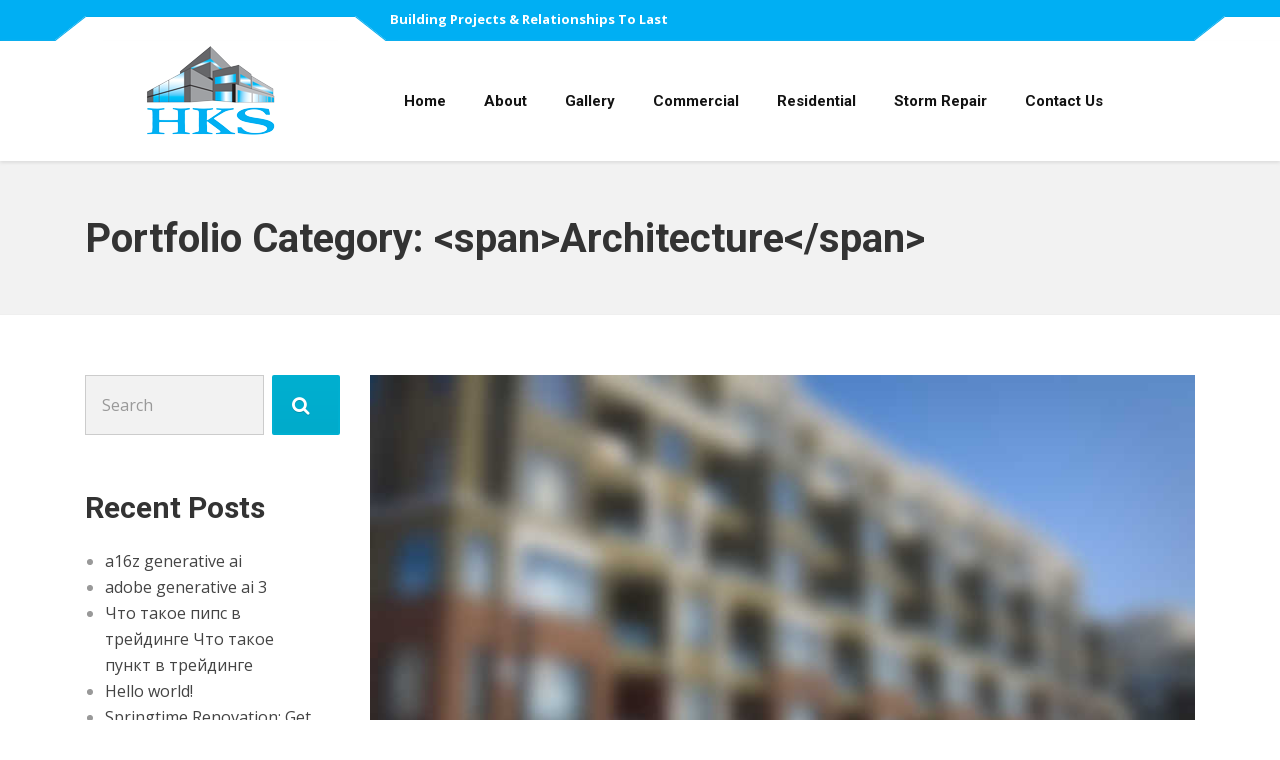

--- FILE ---
content_type: text/html; charset=UTF-8
request_url: https://www.hksconstruction.com/portfolio_category/architecture/
body_size: 84801
content:

<!DOCTYPE html>
<html dir="ltr" lang="en-US" class="no-js">
	<head>
		<meta charset="UTF-8" />
		<meta name="viewport" content="width=device-width, initial-scale=1.0" />
		
		
<title>Architecture | Wilmington &amp; Raleigh, NC Commercial Construction | HKS Construction</title>

		<!-- All in One SEO 4.4.9.1 - aioseo.com -->
		<meta name="robots" content="max-image-preview:large" />
		<meta name="google-site-verification" content="pT173bMHNnYkQxZ2bOpaRoFYfw-eWFDcIiQVjY-y6DU" />
		<link rel="canonical" href="https://www.hksconstruction.com/portfolio_category/architecture/" />
		<meta name="generator" content="All in One SEO (AIOSEO) 4.4.9.1" />
		<script type="application/ld+json" class="aioseo-schema">
			{"@context":"https:\/\/schema.org","@graph":[{"@type":"BreadcrumbList","@id":"https:\/\/www.hksconstruction.com\/portfolio_category\/architecture\/#breadcrumblist","itemListElement":[{"@type":"ListItem","@id":"https:\/\/www.hksconstruction.com\/#listItem","position":1,"name":"Home","item":"https:\/\/www.hksconstruction.com\/","nextItem":"https:\/\/www.hksconstruction.com\/portfolio_category\/architecture\/#listItem"},{"@type":"ListItem","@id":"https:\/\/www.hksconstruction.com\/portfolio_category\/architecture\/#listItem","position":2,"name":"Architecture","previousItem":"https:\/\/www.hksconstruction.com\/#listItem"}]},{"@type":"CollectionPage","@id":"https:\/\/www.hksconstruction.com\/portfolio_category\/architecture\/#collectionpage","url":"https:\/\/www.hksconstruction.com\/portfolio_category\/architecture\/","name":"Architecture | Wilmington & Raleigh, NC Commercial Construction | HKS Construction","inLanguage":"en-US","isPartOf":{"@id":"https:\/\/www.hksconstruction.com\/#website"},"breadcrumb":{"@id":"https:\/\/www.hksconstruction.com\/portfolio_category\/architecture\/#breadcrumblist"}},{"@type":"Organization","@id":"https:\/\/www.hksconstruction.com\/#organization","name":"HKS Construction","url":"https:\/\/www.hksconstruction.com\/"},{"@type":"WebSite","@id":"https:\/\/www.hksconstruction.com\/#website","url":"https:\/\/www.hksconstruction.com\/","name":"Wilmington & Raleigh, NC Commercial Construction | HKS Construction","description":"Building Projects & Relationships To Last","inLanguage":"en-US","publisher":{"@id":"https:\/\/www.hksconstruction.com\/#organization"}}]}
		</script>
		
		
		<!-- All in One SEO -->

<link rel='dns-prefetch' href='//fonts.googleapis.com' />
<link rel="alternate" type="application/rss+xml" title="Wilmington &amp; Raleigh, NC Commercial Construction | HKS Construction &raquo; Feed" href="https://www.hksconstruction.com/feed/" />
<link rel="alternate" type="application/rss+xml" title="Wilmington &amp; Raleigh, NC Commercial Construction | HKS Construction &raquo; Architecture Portfolio Category Feed" href="https://www.hksconstruction.com/portfolio_category/architecture/feed/" />

<style type="text/css">
img.wp-smiley,
img.emoji {
	display: inline !important;
	border: none !important;
	box-shadow: none !important;
	height: 1em !important;
	width: 1em !important;
	margin: 0 0.07em !important;
	vertical-align: -0.1em !important;
	background: none !important;
	padding: 0 !important;
}
</style>
	<link data-minify="1" rel='stylesheet' id='formidable-css' href='https://www.hksconstruction.com/wp-content/cache/background-css/www.hksconstruction.com/wp-content/cache/min/1/wp-content/plugins/formidable/css/formidableforms.css?ver=1770056300&wpr_t=1770020462' type='text/css' media='all' />
<link rel='stylesheet' id='twb-open-sans-css' href='https://fonts.googleapis.com/css?family=Open+Sans%3A300%2C400%2C500%2C600%2C700%2C800&#038;display=swap&#038;ver=6.3.7' type='text/css' media='all' />
<link data-minify="1" rel='stylesheet' id='twbbwg-global-css' href='https://www.hksconstruction.com/wp-content/cache/background-css/www.hksconstruction.com/wp-content/cache/min/1/wp-content/plugins/photo-gallery/booster/assets/css/global.css?ver=1770056300&wpr_t=1770020462' type='text/css' media='all' />
<link data-minify="1" rel='stylesheet' id='parent-style-css' href='https://www.hksconstruction.com/wp-content/cache/min/1/wp-content/themes/structurepress-pt/style.css?ver=1770056300' type='text/css' media='all' />
<link rel='stylesheet' id='wp-block-library-css' href='https://www.hksconstruction.com/wp-includes/css/dist/block-library/style.min.css?ver=6.3.7' type='text/css' media='all' />
<style id='classic-theme-styles-inline-css' type='text/css'>
/*! This file is auto-generated */
.wp-block-button__link{color:#fff;background-color:#32373c;border-radius:9999px;box-shadow:none;text-decoration:none;padding:calc(.667em + 2px) calc(1.333em + 2px);font-size:1.125em}.wp-block-file__button{background:#32373c;color:#fff;text-decoration:none}
</style>
<style id='global-styles-inline-css' type='text/css'>
body{--wp--preset--color--black: #000000;--wp--preset--color--cyan-bluish-gray: #abb8c3;--wp--preset--color--white: #ffffff;--wp--preset--color--pale-pink: #f78da7;--wp--preset--color--vivid-red: #cf2e2e;--wp--preset--color--luminous-vivid-orange: #ff6900;--wp--preset--color--luminous-vivid-amber: #fcb900;--wp--preset--color--light-green-cyan: #7bdcb5;--wp--preset--color--vivid-green-cyan: #00d084;--wp--preset--color--pale-cyan-blue: #8ed1fc;--wp--preset--color--vivid-cyan-blue: #0693e3;--wp--preset--color--vivid-purple: #9b51e0;--wp--preset--gradient--vivid-cyan-blue-to-vivid-purple: linear-gradient(135deg,rgba(6,147,227,1) 0%,rgb(155,81,224) 100%);--wp--preset--gradient--light-green-cyan-to-vivid-green-cyan: linear-gradient(135deg,rgb(122,220,180) 0%,rgb(0,208,130) 100%);--wp--preset--gradient--luminous-vivid-amber-to-luminous-vivid-orange: linear-gradient(135deg,rgba(252,185,0,1) 0%,rgba(255,105,0,1) 100%);--wp--preset--gradient--luminous-vivid-orange-to-vivid-red: linear-gradient(135deg,rgba(255,105,0,1) 0%,rgb(207,46,46) 100%);--wp--preset--gradient--very-light-gray-to-cyan-bluish-gray: linear-gradient(135deg,rgb(238,238,238) 0%,rgb(169,184,195) 100%);--wp--preset--gradient--cool-to-warm-spectrum: linear-gradient(135deg,rgb(74,234,220) 0%,rgb(151,120,209) 20%,rgb(207,42,186) 40%,rgb(238,44,130) 60%,rgb(251,105,98) 80%,rgb(254,248,76) 100%);--wp--preset--gradient--blush-light-purple: linear-gradient(135deg,rgb(255,206,236) 0%,rgb(152,150,240) 100%);--wp--preset--gradient--blush-bordeaux: linear-gradient(135deg,rgb(254,205,165) 0%,rgb(254,45,45) 50%,rgb(107,0,62) 100%);--wp--preset--gradient--luminous-dusk: linear-gradient(135deg,rgb(255,203,112) 0%,rgb(199,81,192) 50%,rgb(65,88,208) 100%);--wp--preset--gradient--pale-ocean: linear-gradient(135deg,rgb(255,245,203) 0%,rgb(182,227,212) 50%,rgb(51,167,181) 100%);--wp--preset--gradient--electric-grass: linear-gradient(135deg,rgb(202,248,128) 0%,rgb(113,206,126) 100%);--wp--preset--gradient--midnight: linear-gradient(135deg,rgb(2,3,129) 0%,rgb(40,116,252) 100%);--wp--preset--font-size--small: 13px;--wp--preset--font-size--medium: 20px;--wp--preset--font-size--large: 36px;--wp--preset--font-size--x-large: 42px;--wp--preset--spacing--20: 0.44rem;--wp--preset--spacing--30: 0.67rem;--wp--preset--spacing--40: 1rem;--wp--preset--spacing--50: 1.5rem;--wp--preset--spacing--60: 2.25rem;--wp--preset--spacing--70: 3.38rem;--wp--preset--spacing--80: 5.06rem;--wp--preset--shadow--natural: 6px 6px 9px rgba(0, 0, 0, 0.2);--wp--preset--shadow--deep: 12px 12px 50px rgba(0, 0, 0, 0.4);--wp--preset--shadow--sharp: 6px 6px 0px rgba(0, 0, 0, 0.2);--wp--preset--shadow--outlined: 6px 6px 0px -3px rgba(255, 255, 255, 1), 6px 6px rgba(0, 0, 0, 1);--wp--preset--shadow--crisp: 6px 6px 0px rgba(0, 0, 0, 1);}:where(.is-layout-flex){gap: 0.5em;}:where(.is-layout-grid){gap: 0.5em;}body .is-layout-flow > .alignleft{float: left;margin-inline-start: 0;margin-inline-end: 2em;}body .is-layout-flow > .alignright{float: right;margin-inline-start: 2em;margin-inline-end: 0;}body .is-layout-flow > .aligncenter{margin-left: auto !important;margin-right: auto !important;}body .is-layout-constrained > .alignleft{float: left;margin-inline-start: 0;margin-inline-end: 2em;}body .is-layout-constrained > .alignright{float: right;margin-inline-start: 2em;margin-inline-end: 0;}body .is-layout-constrained > .aligncenter{margin-left: auto !important;margin-right: auto !important;}body .is-layout-constrained > :where(:not(.alignleft):not(.alignright):not(.alignfull)){max-width: var(--wp--style--global--content-size);margin-left: auto !important;margin-right: auto !important;}body .is-layout-constrained > .alignwide{max-width: var(--wp--style--global--wide-size);}body .is-layout-flex{display: flex;}body .is-layout-flex{flex-wrap: wrap;align-items: center;}body .is-layout-flex > *{margin: 0;}body .is-layout-grid{display: grid;}body .is-layout-grid > *{margin: 0;}:where(.wp-block-columns.is-layout-flex){gap: 2em;}:where(.wp-block-columns.is-layout-grid){gap: 2em;}:where(.wp-block-post-template.is-layout-flex){gap: 1.25em;}:where(.wp-block-post-template.is-layout-grid){gap: 1.25em;}.has-black-color{color: var(--wp--preset--color--black) !important;}.has-cyan-bluish-gray-color{color: var(--wp--preset--color--cyan-bluish-gray) !important;}.has-white-color{color: var(--wp--preset--color--white) !important;}.has-pale-pink-color{color: var(--wp--preset--color--pale-pink) !important;}.has-vivid-red-color{color: var(--wp--preset--color--vivid-red) !important;}.has-luminous-vivid-orange-color{color: var(--wp--preset--color--luminous-vivid-orange) !important;}.has-luminous-vivid-amber-color{color: var(--wp--preset--color--luminous-vivid-amber) !important;}.has-light-green-cyan-color{color: var(--wp--preset--color--light-green-cyan) !important;}.has-vivid-green-cyan-color{color: var(--wp--preset--color--vivid-green-cyan) !important;}.has-pale-cyan-blue-color{color: var(--wp--preset--color--pale-cyan-blue) !important;}.has-vivid-cyan-blue-color{color: var(--wp--preset--color--vivid-cyan-blue) !important;}.has-vivid-purple-color{color: var(--wp--preset--color--vivid-purple) !important;}.has-black-background-color{background-color: var(--wp--preset--color--black) !important;}.has-cyan-bluish-gray-background-color{background-color: var(--wp--preset--color--cyan-bluish-gray) !important;}.has-white-background-color{background-color: var(--wp--preset--color--white) !important;}.has-pale-pink-background-color{background-color: var(--wp--preset--color--pale-pink) !important;}.has-vivid-red-background-color{background-color: var(--wp--preset--color--vivid-red) !important;}.has-luminous-vivid-orange-background-color{background-color: var(--wp--preset--color--luminous-vivid-orange) !important;}.has-luminous-vivid-amber-background-color{background-color: var(--wp--preset--color--luminous-vivid-amber) !important;}.has-light-green-cyan-background-color{background-color: var(--wp--preset--color--light-green-cyan) !important;}.has-vivid-green-cyan-background-color{background-color: var(--wp--preset--color--vivid-green-cyan) !important;}.has-pale-cyan-blue-background-color{background-color: var(--wp--preset--color--pale-cyan-blue) !important;}.has-vivid-cyan-blue-background-color{background-color: var(--wp--preset--color--vivid-cyan-blue) !important;}.has-vivid-purple-background-color{background-color: var(--wp--preset--color--vivid-purple) !important;}.has-black-border-color{border-color: var(--wp--preset--color--black) !important;}.has-cyan-bluish-gray-border-color{border-color: var(--wp--preset--color--cyan-bluish-gray) !important;}.has-white-border-color{border-color: var(--wp--preset--color--white) !important;}.has-pale-pink-border-color{border-color: var(--wp--preset--color--pale-pink) !important;}.has-vivid-red-border-color{border-color: var(--wp--preset--color--vivid-red) !important;}.has-luminous-vivid-orange-border-color{border-color: var(--wp--preset--color--luminous-vivid-orange) !important;}.has-luminous-vivid-amber-border-color{border-color: var(--wp--preset--color--luminous-vivid-amber) !important;}.has-light-green-cyan-border-color{border-color: var(--wp--preset--color--light-green-cyan) !important;}.has-vivid-green-cyan-border-color{border-color: var(--wp--preset--color--vivid-green-cyan) !important;}.has-pale-cyan-blue-border-color{border-color: var(--wp--preset--color--pale-cyan-blue) !important;}.has-vivid-cyan-blue-border-color{border-color: var(--wp--preset--color--vivid-cyan-blue) !important;}.has-vivid-purple-border-color{border-color: var(--wp--preset--color--vivid-purple) !important;}.has-vivid-cyan-blue-to-vivid-purple-gradient-background{background: var(--wp--preset--gradient--vivid-cyan-blue-to-vivid-purple) !important;}.has-light-green-cyan-to-vivid-green-cyan-gradient-background{background: var(--wp--preset--gradient--light-green-cyan-to-vivid-green-cyan) !important;}.has-luminous-vivid-amber-to-luminous-vivid-orange-gradient-background{background: var(--wp--preset--gradient--luminous-vivid-amber-to-luminous-vivid-orange) !important;}.has-luminous-vivid-orange-to-vivid-red-gradient-background{background: var(--wp--preset--gradient--luminous-vivid-orange-to-vivid-red) !important;}.has-very-light-gray-to-cyan-bluish-gray-gradient-background{background: var(--wp--preset--gradient--very-light-gray-to-cyan-bluish-gray) !important;}.has-cool-to-warm-spectrum-gradient-background{background: var(--wp--preset--gradient--cool-to-warm-spectrum) !important;}.has-blush-light-purple-gradient-background{background: var(--wp--preset--gradient--blush-light-purple) !important;}.has-blush-bordeaux-gradient-background{background: var(--wp--preset--gradient--blush-bordeaux) !important;}.has-luminous-dusk-gradient-background{background: var(--wp--preset--gradient--luminous-dusk) !important;}.has-pale-ocean-gradient-background{background: var(--wp--preset--gradient--pale-ocean) !important;}.has-electric-grass-gradient-background{background: var(--wp--preset--gradient--electric-grass) !important;}.has-midnight-gradient-background{background: var(--wp--preset--gradient--midnight) !important;}.has-small-font-size{font-size: var(--wp--preset--font-size--small) !important;}.has-medium-font-size{font-size: var(--wp--preset--font-size--medium) !important;}.has-large-font-size{font-size: var(--wp--preset--font-size--large) !important;}.has-x-large-font-size{font-size: var(--wp--preset--font-size--x-large) !important;}
.wp-block-navigation a:where(:not(.wp-element-button)){color: inherit;}
:where(.wp-block-post-template.is-layout-flex){gap: 1.25em;}:where(.wp-block-post-template.is-layout-grid){gap: 1.25em;}
:where(.wp-block-columns.is-layout-flex){gap: 2em;}:where(.wp-block-columns.is-layout-grid){gap: 2em;}
.wp-block-pullquote{font-size: 1.5em;line-height: 1.6;}
</style>
<link data-minify="1" rel='stylesheet' id='bwg_fonts-css' href='https://www.hksconstruction.com/wp-content/cache/min/1/wp-content/plugins/photo-gallery/css/bwg-fonts/fonts.css?ver=1770056300' type='text/css' media='all' />
<link rel='stylesheet' id='sumoselect-css' href='https://www.hksconstruction.com/wp-content/plugins/photo-gallery/css/sumoselect.min.css?ver=3.4.6' type='text/css' media='all' />
<link rel='stylesheet' id='mCustomScrollbar-css' href='https://www.hksconstruction.com/wp-content/plugins/photo-gallery/css/jquery.mCustomScrollbar.min.css?ver=3.1.5' type='text/css' media='all' />
<link rel='stylesheet' id='bwg_googlefonts-css' href='https://fonts.googleapis.com/css?family=Ubuntu&#038;subset=greek,latin,greek-ext,vietnamese,cyrillic-ext,latin-ext,cyrillic' type='text/css' media='all' />
<link rel='stylesheet' id='bwg_frontend-css' href='https://www.hksconstruction.com/wp-content/cache/background-css/www.hksconstruction.com/wp-content/plugins/photo-gallery/css/styles.min.css?ver=1.8.22&wpr_t=1770020462' type='text/css' media='all' />
<link rel='stylesheet' id='structurepress-main-css' href='https://www.hksconstruction.com/wp-content/themes/structurepress-pt-child/style.css?ver=v1.0.0' type='text/css' media='all' />
<style id='structurepress-main-inline-css' type='text/css'>
/* WP Customizer start */
.top, .top-navigation a { background-color: #00aff3; }
.top-navigation .sub-menu a, .top-navigation .sub-menu .sub-menu { border-color: #009dda; }
.top, .top::before, .top::after, .top__container::before, .header::before, .header::after { border-color: #00abee; }.top, .top-navigation a { color: #ffffff; }
.top-navigation a:focus, .top-navigation a:hover { color: #f2f2f2; }.header, .top::before, .top::after, .top__container::before, .header::before, .header::after { background-color: #ffffff; }
@media (min-width: 992px) { .header__navigation { background-color: #ffffff; } }.home-icon, .main-navigation a { color: #333333; }.home-icon:hover, .main-navigation .menu-item:focus > a, .main-navigation .menu-item:hover > a { color: #000000; }@media (max-width: 991px) { .main-navigation .sub-menu a { color: #999999; } }@media (max-width: 991px) { .header__navigation { background-color: #f2f2f2; } }
@media (max-width: 991px) { .header__navigation, .main-navigation a, .home-icon { border-color: #e0e0e0; } }@media (min-width: 992px) { .main-navigation a, .home-icon, .main-navigation > .menu-item-has-children::after { color: #ffffff; } }@media (min-width: 992px) { .home-icon:hover, .main-navigation .menu-item:focus > a, .main-navigation .menu-item:hover > a, .main-navigation > .current-menu-item > a { color: #333333; } }@media (min-width: 992px) { .main-navigation .sub-menu a, .main-navigation > .current-menu-item > a::after { background-color: #00afd0; } }
@media (min-width: 992px) { .main-navigation .sub-menu .menu-item > a:hover { background-color: #009ab7; } }
@media (min-width: 992px) { .main-navigation .sub-menu a, .main-navigation .sub-menu .menu-item:first-of-type, .main-navigation .sub-menu .sub-menu a { border-color: #009ab7; } }
@media (min-width: 992px) { .main-navigation .sub-menu .menu-item-has-children::after { color: #009ab7; } }@media (min-width: 992px) { .main-navigation .sub-menu a, .main-navigation .sub-menu .menu-item:focus > a, .main-navigation .sub-menu .menu-item:hover > a { color: #ffffff; } }.page-header { background-color: #f2f2f2; }
.page-header { border-color: #efefef; }.page-header h1, .page-header h2 { color: #333333; }.page-header__subtitle { color: #999999; }.breadcrumbs { background-color: #ffffff; }.breadcrumbs a { color: #333333; }
.breadcrumbs a:hover { color: #000000; }.breadcrumbs span > span { color: #999999; }.content-area, .icon-box__subtitle { color: #999999; }h1, h2, h3, h4, h5, h6, hentry__title, .hentry__title a, .page-box__title a, .latest-news--block .latest-news__title a, .accordion__panel .panel-title a, .icon-menu__link, .step__title, body.woocommerce-page ul.products li.product h3, .woocommerce ul.products li.product h3 { color: #333333; }.icon-box .fa, .step:hover .step__number, .person-profile__social-icon:focus, .person-profile__social-icon:hover, .contact-profile__social-icon:focus, .contact-profile__social-icon:hover, .footer-top a.icon-container:hover, .portfolio-grid__card:focus .portfolio-grid__card-title, .portfolio-grid__card:hover .portfolio-grid__card-title, body.woocommerce-page ul.products li.product a, body.woocommerce-page ul.products li.product a:hover img, .woocommerce ul.products li.product a, .woocommerce ul.products li.product a:hover img, body.woocommerce-page ul.products li.product .price, .woocommerce ul.products li.product .price, body.woocommerce-page .star-rating, .woocommerce .star-rating, body.woocommerce-page div.product p.price, body.woocommerce-page p.stars a, body.woocommerce-page ul.product_list_widget .amount, .woocommerce.widget_shopping_cart .total .amount { color: #00afd0; }
.contact-profile__name, .person-profile__tag, .latest-news--block .latest-news__date, .widget_calendar caption, .pagination .current, .portfolio-grid__nav-item.is-active::after, body.woocommerce-page .widget_shopping_cart_content .buttons .checkout, body.woocommerce-page button.button.alt, body.woocommerce-page .woocommerce-error a.button, body.woocommerce-page .woocommerce-info a.button, body.woocommerce-page .woocommerce-message a.button, .woocommerce-cart .wc-proceed-to-checkout a.checkout-button, body.woocommerce-page #payment #place_order, body.woocommerce-page #review_form #respond input#submit, .woocommerce button.button.alt:disabled, .woocommerce button.button.alt:disabled:hover, .woocommerce button.button.alt:disabled[disabled], .woocommerce button.button.alt:disabled[disabled]:hover, body.woocommerce-page nav.woocommerce-pagination ul li span.current, body.woocommerce-page .widget_product_search .search-field + input, body.woocommerce-page div.product .woocommerce-tabs ul.tabs li.active a::after, body.woocommerce-page div.product .woocommerce-tabs ul.tabs li:hover a::after, body.woocommerce-page .widget_price_filter .ui-slider .ui-slider-handle, body.woocommerce-page .widget_price_filter .ui-slider .ui-slider-range, .structurepress-table thead th { background-color: #00afd0; }
.accordion__panel:focus, .accordion__panel:hover, .testimonial, .logo-panel img:hover, .btn-primary, body.woocommerce-page .widget_shopping_cart_content .buttons .checkout, body.woocommerce-page nav.woocommerce-pagination ul li span.current { border-color: #00afd0; }
.portfolio-grid__card:focus .portfolio-grid__card-block::after, .portfolio-grid__card:hover .portfolio-grid__card-block::after { border-bottom-color: #00afd0; }
.contact-profile__container, .person-profile__container, .latest-news--block .latest-news__content { border-top-color: #00afd0; }
.brochure-box:focus, .brochure-box:hover, .sidebar .widget_nav_menu .menu > li.current-menu-item > a, .sidebar .widget_nav_menu .menu > li > a:focus, .sidebar .widget_nav_menu .menu > li > a:hover, .sticky .hentry__container, .hentry__container:hover, .latest-news--inline:focus, .latest-news--inline:hover, .latest-news--inline + .latest-news--more-news:hover, .open-position:hover .open-position__content-container, .portfolio--left, body.woocommerce-page .widget_product_categories .product-categories > li.current-cat > a, body.woocommerce-page .widget_product_categories .product-categories > li > a:focus, body.woocommerce-page .widget_product_categories .product-categories > li > a:hover { border-left-color: #00afd0; }
.btn-primary, body.woocommerce-page span.onsale, .woocommerce span.onsale { background: #00afd0 linear-gradient(to bottom, #00afd0, #00abcb); }
.btn-primary:hover, .btn-primary:focus, .btn-primary:active:focus, body.woocommerce-page button.button.alt:hover { border-color: #009ab7; }
.btn-primary:hover, .btn-primary:focus, .btn-primary:active:focus, body.woocommerce-page .widget_product_search .search-field + input:hover, body.woocommerce-page .widget_product_search .search-field + input:focus, body.woocommerce-page button.button.alt:hover, body.woocommerce-page .woocommerce-error a.button:hover, body.woocommerce-page .woocommerce-info a.button:hover, body.woocommerce-page .woocommerce-message a.button:hover, .woocommerce-cart .wc-proceed-to-checkout a.checkout-button:hover, body.woocommerce-page #payment #place_order:hover { background: #009ab7; }a { color: #444444; }
a:focus, a:hover { color: #323232; }.footer-top { background-color: #eeeeee; }.footer-top__headings { color: #333333; }.footer-top { color: #999999; }.footer-top .widget_nav_menu .menu a { color: #999999; }.footer-bottom { background-color: #eeeeee; }.footer-bottom { color: #999999; }.footer-bottom a { color: #333333; }
/* WP Customizer end */
@media (min-width: 992px) { .header__logo img { margin-top: 0px; } }

@media (min-width: 992px) { .header__navigation { width: calc(100% - 18.75rem); } }

</style>
<link rel='stylesheet' id='structurepress-google-fonts-css' href='//fonts.googleapis.com/css?family=Roboto%3A700%7COpen+Sans%3A400%2C700&#038;subset=latin' type='text/css' media='all' />
<link rel='stylesheet' id='wp-featherlight-css' href='https://www.hksconstruction.com/wp-content/plugins/wp-featherlight/css/wp-featherlight.min.css?ver=1.3.4' type='text/css' media='all' />
<link rel='stylesheet' id='wpstg-admin-all-pages-style-css' href='https://www.hksconstruction.com/wp-content/plugins/wp-staging-pro/assets/css/dist/wpstg-admin-all-pages.min.css?ver=1709247312' type='text/css' media='all' />
<script type='text/javascript' src='https://www.hksconstruction.com/wp-includes/js/jquery/jquery.min.js?ver=3.7.0' id='jquery-core-js' defer></script>

<script type='text/javascript' src='https://www.hksconstruction.com/wp-content/plugins/photo-gallery/booster/assets/js/circle-progress.js?ver=1.2.2' id='twbbwg-circle-js' defer></script>
<script type='text/javascript' id='twbbwg-global-js-extra'>
/* <![CDATA[ */
var twb = {"nonce":"d647622206","ajax_url":"https:\/\/www.hksconstruction.com\/wp-admin\/admin-ajax.php","plugin_url":"https:\/\/www.hksconstruction.com\/wp-content\/plugins\/photo-gallery\/booster","href":"https:\/\/www.hksconstruction.com\/wp-admin\/admin.php?page=twbbwg_photo-gallery"};
var twb = {"nonce":"d647622206","ajax_url":"https:\/\/www.hksconstruction.com\/wp-admin\/admin-ajax.php","plugin_url":"https:\/\/www.hksconstruction.com\/wp-content\/plugins\/photo-gallery\/booster","href":"https:\/\/www.hksconstruction.com\/wp-admin\/admin.php?page=twbbwg_photo-gallery"};
/* ]]> */
</script>
<script type='text/javascript' src='https://www.hksconstruction.com/wp-content/plugins/photo-gallery/booster/assets/js/global.js?ver=1.0.0' id='twbbwg-global-js' defer></script>
<script type='text/javascript' src='https://www.hksconstruction.com/wp-content/plugins/photo-gallery/js/jquery.sumoselect.min.js?ver=3.4.6' id='sumoselect-js' defer></script>
<script type='text/javascript' src='https://www.hksconstruction.com/wp-content/plugins/photo-gallery/js/tocca.min.js?ver=2.0.9' id='bwg_mobile-js' defer></script>
<script type='text/javascript' src='https://www.hksconstruction.com/wp-content/plugins/photo-gallery/js/jquery.mCustomScrollbar.concat.min.js?ver=3.1.5' id='mCustomScrollbar-js' defer></script>
<script type='text/javascript' src='https://www.hksconstruction.com/wp-content/plugins/photo-gallery/js/jquery.fullscreen.min.js?ver=0.6.0' id='jquery-fullscreen-js' defer></script>

<script type='text/javascript' src='https://www.hksconstruction.com/wp-content/plugins/photo-gallery/js/scripts.min.js?ver=1.8.22' id='bwg_frontend-js' defer></script>


<script type='text/javascript' id='wpstg-global-js-extra'>
/* <![CDATA[ */
var wpstg = {"nonce":"84f67f8525"};
/* ]]> */
</script>


<link rel="https://api.w.org/" href="https://www.hksconstruction.com/wp-json/" /><link rel="alternate" type="application/json" href="https://www.hksconstruction.com/wp-json/wp/v2/portfolio_category/16" /><link rel="EditURI" type="application/rsd+xml" title="RSD" href="https://www.hksconstruction.com/xmlrpc.php?rsd" />
<meta name="generator" content="WordPress 6.3.7" />
<!-- Google Tag Manager -->
<script>(function(w,d,s,l,i){w[l]=w[l]||[];w[l].push({'gtm.start':
new Date().getTime(),event:'gtm.js'});var f=d.getElementsByTagName(s)[0],
j=d.createElement(s),dl=l!='dataLayer'?'&l='+l:'';j.async=true;j.src=
'https://www.googletagmanager.com/gtm.js?id='+i+dl;f.parentNode.insertBefore(j,f);
})(window,document,'script','dataLayer','GTM-WCZG2DG');</script>
<!-- End Google Tag Manager --><link rel="icon" href="https://www.hksconstruction.com/wp-content/uploads/2022/06/cropped-android-chrome-96x96-1-32x32.png" sizes="32x32" />
<link rel="icon" href="https://www.hksconstruction.com/wp-content/uploads/2022/06/cropped-android-chrome-96x96-1-192x192.png" sizes="192x192" />
<link rel="apple-touch-icon" href="https://www.hksconstruction.com/wp-content/uploads/2022/06/cropped-android-chrome-96x96-1-180x180.png" />
<meta name="msapplication-TileImage" content="https://www.hksconstruction.com/wp-content/uploads/2022/06/cropped-android-chrome-96x96-1-270x270.png" />
		<style type="text/css" id="wp-custom-css">
			/* logo mobile spacing fix */
.header__logo img {
    margin: 0.3rem 20%;
}
.carousel_title.panel-widget-style.panel-widget-style-for-213-4-0-0 {
    text-align: center;
}
.carousel_title span.widget-title__inline {
    font-size: 36px;
}
.owl-item p span {
    font-size: 24px;
    color: #000;
    margin-top: 30px;
    float: left;
}
@media only screen and (max-width: 767px){
	.owl-item p span {
    font-size: 16px;
    color: #000;
    margin-top: 0px;
    float: left;
}
}		</style>
		<noscript><style id="rocket-lazyload-nojs-css">.rll-youtube-player, [data-lazy-src]{display:none !important;}</style></noscript>	<style id="wpr-lazyload-bg-container"></style><style id="wpr-lazyload-bg-exclusion"></style>
<noscript>
<style id="wpr-lazyload-bg-nostyle">.frm-loading-img{--wpr-bg-5969b6dc-3172-4a0c-b0da-f8ecad82d17a: url('https://www.hksconstruction.com/wp-content/plugins/formidable/images/ajax_loader.gif');}select.frm_loading_lookup{--wpr-bg-704bcbd6-9172-42d0-b4b0-91e20bc8e6cd: url('https://www.hksconstruction.com/wp-content/plugins/formidable/images/ajax_loader.gif');}.twb-custom-button:before,#wp-admin-bar-booster-top-button .ab-item:before{--wpr-bg-a039defe-a785-4668-922d-1f94b4eb13ea: url('https://www.hksconstruction.com/wp-content/plugins/photo-gallery/booster/assets/images/optimize.svg');}.elementor-control .twb_elementor_control_title.twb_not_optimized{--wpr-bg-f2b864d5-baca-4bfa-a9e4-236aed857c55: url('https://www.hksconstruction.com/wp-content/plugins/photo-gallery/booster/assets/images/red-info.svg');}.elementor-control .twb_elementor_control_title span.twb_inprogress{--wpr-bg-cba08223-c3c3-4913-8930-c13b1e198e7e: url('https://www.hksconstruction.com/wp-content/plugins/photo-gallery/booster/assets/images/loader_green.svg');}.elementor-panel .elementor-tab-control-twb_optimize a:before{--wpr-bg-e46c17fb-bd3d-40c0-8725-30f9920f162b: url('https://www.hksconstruction.com/wp-content/plugins/photo-gallery/booster/assets/images/logo_dark.svg');}.elementor-panel-menu-item-icon .twb-element-menu-icon:before{--wpr-bg-2d42ac7f-28a8-4a8e-a32c-afc87a4554d0: url('https://www.hksconstruction.com/wp-content/plugins/photo-gallery/booster/assets/images/logo_dark.svg');}#twb-speed-galleries_bwg:before{--wpr-bg-9e2f5721-d668-42f3-a30b-2da3e5a43de2: url('https://www.hksconstruction.com/wp-content/plugins/photo-gallery/booster/assets/images/pg.svg');}#twb-speed-manage_fm:before{--wpr-bg-bfae73e6-39cf-4c91-a3d2-832c634cffc9: url('https://www.hksconstruction.com/wp-content/plugins/photo-gallery/booster/assets/images/fm.svg');}th[id^='twb-speed-']:after{--wpr-bg-3581ee8b-9bdc-4971-a269-49a5561d0d8b: url('https://www.hksconstruction.com/wp-content/plugins/photo-gallery/booster/assets/images/closed_eye.svg');}.twb-optimized:before{--wpr-bg-7d784b59-2bb3-4df1-a628-958424e26839: url('https://www.hksconstruction.com/wp-content/plugins/photo-gallery/booster/assets/images/not_optimized.svg');}.twb-notoptimized:before{--wpr-bg-7eb347a3-ff0b-46af-a68f-c7ea9d719110: url('https://www.hksconstruction.com/wp-content/plugins/photo-gallery/booster/assets/images/check_score.svg');}.twb-optimizing:before{--wpr-bg-cc0db576-748a-4956-baba-9b7df9bf387a: url('https://www.hksconstruction.com/wp-content/plugins/photo-gallery/booster/assets/images/loader.svg');}#wpadminbar .twb-loader,.twb-loader{--wpr-bg-d4f1c7a3-20e1-46f4-9df5-f6673d59ed6e: url('https://www.hksconstruction.com/wp-content/plugins/photo-gallery/booster/assets/images/loader.svg');}#wpadminbar .twb-reload,.twb-reload{--wpr-bg-f8e089f3-5a4d-4b37-96df-a97c66234e30: url('https://www.hksconstruction.com/wp-content/plugins/photo-gallery/booster/assets/images/reload.svg');}#wpadminbar .twb-score0,.twb-score0{--wpr-bg-41d476f0-b0b6-41c8-bf18-942d0e043f47: url('https://www.hksconstruction.com/wp-content/plugins/photo-gallery/booster/assets/images/red-info.svg');}#wpadminbar .twb_admin_bar_menu.twb_frontend.twb_score_inprogress span,#wpadminbar .twb_admin_bar_menu.twb_backend .twb_admin_bar_menu_header span{--wpr-bg-515e2979-906a-4735-9413-bee840cf0bec: url('https://www.hksconstruction.com/wp-content/plugins/photo-gallery/booster/assets/images/loader_green.svg');}#wpadminbar .twb_admin_bar_menu.twb_backend .twb_admin_bar_menu_header span.twb_backend_not_optimized_logo{--wpr-bg-900525e8-c719-42fa-9477-43a6e39242f4: url('https://www.hksconstruction.com/wp-content/plugins/photo-gallery/booster/assets/images/not_optimized.svg');}#wpadminbar .twb_admin_bar_menu.twb_backend .twb_admin_bar_menu_header span.twb_counted{--wpr-bg-ba676867-277f-4b3e-be37-35602fceccbd: url('https://www.hksconstruction.com/wp-content/plugins/photo-gallery/booster/assets/images/not_optimized.svg');}#wpadminbar .twb_counted .twb_status_title{--wpr-bg-5aebf932-7b26-4e51-bf0a-a94b36988524: url('https://www.hksconstruction.com/wp-content/plugins/photo-gallery/booster/assets/images/green-info.svg');}#wpadminbar .twb_admin_bar_menu_content .twb_score_inprogress span{--wpr-bg-2f67370b-4239-4206-bc72-ab318dffd229: url('https://www.hksconstruction.com/wp-content/plugins/photo-gallery/booster/assets/images/loader_green.svg');}#wpadminbar .twb_counted .twb_counted_congrats_row span.twb_up_arrow{--wpr-bg-c43cbf1e-bdee-4beb-8d76-99191bf093f4: url('https://www.hksconstruction.com/wp-content/plugins/photo-gallery/booster/assets/images/up_arrow_nav.svg');}#wpadminbar .twb_counted .twb_counted_congrats_row span.twb_down_arrow{--wpr-bg-9baf250a-ca43-44f1-b75a-e89fd5e39d03: url('https://www.hksconstruction.com/wp-content/plugins/photo-gallery/booster/assets/images/down_arrow_nav.svg');}#wpadminbar .twb_counting_container p.twb_counting_title span{--wpr-bg-cda382b0-8772-45b1-84ca-f49bf872349d: url('https://www.hksconstruction.com/wp-content/plugins/photo-gallery/booster/assets/images/loader_green.svg');}#spider_popup_left,#spider_popup_right{--wpr-bg-a3696bd3-c220-4ee1-b8fa-6ccac48676a9: url('https://www.hksconstruction.com/wp-content/plugins/photo-gallery/images/blank.gif');}.bwg_spider_popup_loading,.footer-list-block .bwp_gallery .bwg_spider_popup_loading,.footer-list-block .bwp_gallery_tags .bwg_spider_popup_loading{--wpr-bg-dbf75242-6ce0-4e98-95b7-64b80d99c286: url('https://www.hksconstruction.com/wp-content/plugins/photo-gallery/images/ajax_loader.png');}.bwg_captcha_refresh{--wpr-bg-9b443978-d430-42fa-8b1b-93bb5bc9778c: url('https://www.hksconstruction.com/wp-content/plugins/photo-gallery/images/captcha_refresh.png');}.bwg_spider_ajax_loading{--wpr-bg-3592ed22-7b36-44e8-bf2b-27a62996ff69: url('https://www.hksconstruction.com/wp-content/plugins/photo-gallery/images/ajax_loader.png');}.bwg-loading{--wpr-bg-c010e562-c67a-4dba-99f5-810fe0d0f5bc: url('https://www.hksconstruction.com/wp-content/plugins/photo-gallery/images/ajax_loader.png');}.bwg_carousel_preload{--wpr-bg-2e4686c9-43c8-42f2-b42d-214b5bcf421a: url('https://www.hksconstruction.com/wp-content/plugins/photo-gallery/images/ajax_loader.png');}.lazy_loader{--wpr-bg-0c2f634e-83e1-4d47-b969-0795c12dc813: url('https://www.hksconstruction.com/wp-content/plugins/photo-gallery/images/ajax_loader.png');}</style>
</noscript>
<script type="application/javascript">const rocket_pairs = [{"selector":".frm-loading-img","style":".frm-loading-img{--wpr-bg-5969b6dc-3172-4a0c-b0da-f8ecad82d17a: url('https:\/\/www.hksconstruction.com\/wp-content\/plugins\/formidable\/images\/ajax_loader.gif');}","hash":"5969b6dc-3172-4a0c-b0da-f8ecad82d17a","url":"https:\/\/www.hksconstruction.com\/wp-content\/plugins\/formidable\/images\/ajax_loader.gif"},{"selector":"select.frm_loading_lookup","style":"select.frm_loading_lookup{--wpr-bg-704bcbd6-9172-42d0-b4b0-91e20bc8e6cd: url('https:\/\/www.hksconstruction.com\/wp-content\/plugins\/formidable\/images\/ajax_loader.gif');}","hash":"704bcbd6-9172-42d0-b4b0-91e20bc8e6cd","url":"https:\/\/www.hksconstruction.com\/wp-content\/plugins\/formidable\/images\/ajax_loader.gif"},{"selector":".twb-custom-button,#wp-admin-bar-booster-top-button .ab-item","style":".twb-custom-button:before,#wp-admin-bar-booster-top-button .ab-item:before{--wpr-bg-a039defe-a785-4668-922d-1f94b4eb13ea: url('https:\/\/www.hksconstruction.com\/wp-content\/plugins\/photo-gallery\/booster\/assets\/images\/optimize.svg');}","hash":"a039defe-a785-4668-922d-1f94b4eb13ea","url":"https:\/\/www.hksconstruction.com\/wp-content\/plugins\/photo-gallery\/booster\/assets\/images\/optimize.svg"},{"selector":".elementor-control .twb_elementor_control_title.twb_not_optimized","style":".elementor-control .twb_elementor_control_title.twb_not_optimized{--wpr-bg-f2b864d5-baca-4bfa-a9e4-236aed857c55: url('https:\/\/www.hksconstruction.com\/wp-content\/plugins\/photo-gallery\/booster\/assets\/images\/red-info.svg');}","hash":"f2b864d5-baca-4bfa-a9e4-236aed857c55","url":"https:\/\/www.hksconstruction.com\/wp-content\/plugins\/photo-gallery\/booster\/assets\/images\/red-info.svg"},{"selector":".elementor-control .twb_elementor_control_title span.twb_inprogress","style":".elementor-control .twb_elementor_control_title span.twb_inprogress{--wpr-bg-cba08223-c3c3-4913-8930-c13b1e198e7e: url('https:\/\/www.hksconstruction.com\/wp-content\/plugins\/photo-gallery\/booster\/assets\/images\/loader_green.svg');}","hash":"cba08223-c3c3-4913-8930-c13b1e198e7e","url":"https:\/\/www.hksconstruction.com\/wp-content\/plugins\/photo-gallery\/booster\/assets\/images\/loader_green.svg"},{"selector":".elementor-panel .elementor-tab-control-twb_optimize a","style":".elementor-panel .elementor-tab-control-twb_optimize a:before{--wpr-bg-e46c17fb-bd3d-40c0-8725-30f9920f162b: url('https:\/\/www.hksconstruction.com\/wp-content\/plugins\/photo-gallery\/booster\/assets\/images\/logo_dark.svg');}","hash":"e46c17fb-bd3d-40c0-8725-30f9920f162b","url":"https:\/\/www.hksconstruction.com\/wp-content\/plugins\/photo-gallery\/booster\/assets\/images\/logo_dark.svg"},{"selector":".elementor-panel-menu-item-icon .twb-element-menu-icon","style":".elementor-panel-menu-item-icon .twb-element-menu-icon:before{--wpr-bg-2d42ac7f-28a8-4a8e-a32c-afc87a4554d0: url('https:\/\/www.hksconstruction.com\/wp-content\/plugins\/photo-gallery\/booster\/assets\/images\/logo_dark.svg');}","hash":"2d42ac7f-28a8-4a8e-a32c-afc87a4554d0","url":"https:\/\/www.hksconstruction.com\/wp-content\/plugins\/photo-gallery\/booster\/assets\/images\/logo_dark.svg"},{"selector":"#twb-speed-galleries_bwg","style":"#twb-speed-galleries_bwg:before{--wpr-bg-9e2f5721-d668-42f3-a30b-2da3e5a43de2: url('https:\/\/www.hksconstruction.com\/wp-content\/plugins\/photo-gallery\/booster\/assets\/images\/pg.svg');}","hash":"9e2f5721-d668-42f3-a30b-2da3e5a43de2","url":"https:\/\/www.hksconstruction.com\/wp-content\/plugins\/photo-gallery\/booster\/assets\/images\/pg.svg"},{"selector":"#twb-speed-manage_fm","style":"#twb-speed-manage_fm:before{--wpr-bg-bfae73e6-39cf-4c91-a3d2-832c634cffc9: url('https:\/\/www.hksconstruction.com\/wp-content\/plugins\/photo-gallery\/booster\/assets\/images\/fm.svg');}","hash":"bfae73e6-39cf-4c91-a3d2-832c634cffc9","url":"https:\/\/www.hksconstruction.com\/wp-content\/plugins\/photo-gallery\/booster\/assets\/images\/fm.svg"},{"selector":"th[id^='twb-speed-']","style":"th[id^='twb-speed-']:after{--wpr-bg-3581ee8b-9bdc-4971-a269-49a5561d0d8b: url('https:\/\/www.hksconstruction.com\/wp-content\/plugins\/photo-gallery\/booster\/assets\/images\/closed_eye.svg');}","hash":"3581ee8b-9bdc-4971-a269-49a5561d0d8b","url":"https:\/\/www.hksconstruction.com\/wp-content\/plugins\/photo-gallery\/booster\/assets\/images\/closed_eye.svg"},{"selector":".twb-optimized","style":".twb-optimized:before{--wpr-bg-7d784b59-2bb3-4df1-a628-958424e26839: url('https:\/\/www.hksconstruction.com\/wp-content\/plugins\/photo-gallery\/booster\/assets\/images\/not_optimized.svg');}","hash":"7d784b59-2bb3-4df1-a628-958424e26839","url":"https:\/\/www.hksconstruction.com\/wp-content\/plugins\/photo-gallery\/booster\/assets\/images\/not_optimized.svg"},{"selector":".twb-notoptimized","style":".twb-notoptimized:before{--wpr-bg-7eb347a3-ff0b-46af-a68f-c7ea9d719110: url('https:\/\/www.hksconstruction.com\/wp-content\/plugins\/photo-gallery\/booster\/assets\/images\/check_score.svg');}","hash":"7eb347a3-ff0b-46af-a68f-c7ea9d719110","url":"https:\/\/www.hksconstruction.com\/wp-content\/plugins\/photo-gallery\/booster\/assets\/images\/check_score.svg"},{"selector":".twb-optimizing","style":".twb-optimizing:before{--wpr-bg-cc0db576-748a-4956-baba-9b7df9bf387a: url('https:\/\/www.hksconstruction.com\/wp-content\/plugins\/photo-gallery\/booster\/assets\/images\/loader.svg');}","hash":"cc0db576-748a-4956-baba-9b7df9bf387a","url":"https:\/\/www.hksconstruction.com\/wp-content\/plugins\/photo-gallery\/booster\/assets\/images\/loader.svg"},{"selector":"#wpadminbar .twb-loader,.twb-loader","style":"#wpadminbar .twb-loader,.twb-loader{--wpr-bg-d4f1c7a3-20e1-46f4-9df5-f6673d59ed6e: url('https:\/\/www.hksconstruction.com\/wp-content\/plugins\/photo-gallery\/booster\/assets\/images\/loader.svg');}","hash":"d4f1c7a3-20e1-46f4-9df5-f6673d59ed6e","url":"https:\/\/www.hksconstruction.com\/wp-content\/plugins\/photo-gallery\/booster\/assets\/images\/loader.svg"},{"selector":"#wpadminbar .twb-reload,.twb-reload","style":"#wpadminbar .twb-reload,.twb-reload{--wpr-bg-f8e089f3-5a4d-4b37-96df-a97c66234e30: url('https:\/\/www.hksconstruction.com\/wp-content\/plugins\/photo-gallery\/booster\/assets\/images\/reload.svg');}","hash":"f8e089f3-5a4d-4b37-96df-a97c66234e30","url":"https:\/\/www.hksconstruction.com\/wp-content\/plugins\/photo-gallery\/booster\/assets\/images\/reload.svg"},{"selector":"#wpadminbar .twb-score0,.twb-score0","style":"#wpadminbar .twb-score0,.twb-score0{--wpr-bg-41d476f0-b0b6-41c8-bf18-942d0e043f47: url('https:\/\/www.hksconstruction.com\/wp-content\/plugins\/photo-gallery\/booster\/assets\/images\/red-info.svg');}","hash":"41d476f0-b0b6-41c8-bf18-942d0e043f47","url":"https:\/\/www.hksconstruction.com\/wp-content\/plugins\/photo-gallery\/booster\/assets\/images\/red-info.svg"},{"selector":"#wpadminbar .twb_admin_bar_menu.twb_frontend.twb_score_inprogress span,#wpadminbar .twb_admin_bar_menu.twb_backend .twb_admin_bar_menu_header span","style":"#wpadminbar .twb_admin_bar_menu.twb_frontend.twb_score_inprogress span,#wpadminbar .twb_admin_bar_menu.twb_backend .twb_admin_bar_menu_header span{--wpr-bg-515e2979-906a-4735-9413-bee840cf0bec: url('https:\/\/www.hksconstruction.com\/wp-content\/plugins\/photo-gallery\/booster\/assets\/images\/loader_green.svg');}","hash":"515e2979-906a-4735-9413-bee840cf0bec","url":"https:\/\/www.hksconstruction.com\/wp-content\/plugins\/photo-gallery\/booster\/assets\/images\/loader_green.svg"},{"selector":"#wpadminbar .twb_admin_bar_menu.twb_backend .twb_admin_bar_menu_header span.twb_backend_not_optimized_logo","style":"#wpadminbar .twb_admin_bar_menu.twb_backend .twb_admin_bar_menu_header span.twb_backend_not_optimized_logo{--wpr-bg-900525e8-c719-42fa-9477-43a6e39242f4: url('https:\/\/www.hksconstruction.com\/wp-content\/plugins\/photo-gallery\/booster\/assets\/images\/not_optimized.svg');}","hash":"900525e8-c719-42fa-9477-43a6e39242f4","url":"https:\/\/www.hksconstruction.com\/wp-content\/plugins\/photo-gallery\/booster\/assets\/images\/not_optimized.svg"},{"selector":"#wpadminbar .twb_admin_bar_menu.twb_backend .twb_admin_bar_menu_header span.twb_counted","style":"#wpadminbar .twb_admin_bar_menu.twb_backend .twb_admin_bar_menu_header span.twb_counted{--wpr-bg-ba676867-277f-4b3e-be37-35602fceccbd: url('https:\/\/www.hksconstruction.com\/wp-content\/plugins\/photo-gallery\/booster\/assets\/images\/not_optimized.svg');}","hash":"ba676867-277f-4b3e-be37-35602fceccbd","url":"https:\/\/www.hksconstruction.com\/wp-content\/plugins\/photo-gallery\/booster\/assets\/images\/not_optimized.svg"},{"selector":"#wpadminbar .twb_counted .twb_status_title","style":"#wpadminbar .twb_counted .twb_status_title{--wpr-bg-5aebf932-7b26-4e51-bf0a-a94b36988524: url('https:\/\/www.hksconstruction.com\/wp-content\/plugins\/photo-gallery\/booster\/assets\/images\/green-info.svg');}","hash":"5aebf932-7b26-4e51-bf0a-a94b36988524","url":"https:\/\/www.hksconstruction.com\/wp-content\/plugins\/photo-gallery\/booster\/assets\/images\/green-info.svg"},{"selector":"#wpadminbar .twb_admin_bar_menu_content .twb_score_inprogress span","style":"#wpadminbar .twb_admin_bar_menu_content .twb_score_inprogress span{--wpr-bg-2f67370b-4239-4206-bc72-ab318dffd229: url('https:\/\/www.hksconstruction.com\/wp-content\/plugins\/photo-gallery\/booster\/assets\/images\/loader_green.svg');}","hash":"2f67370b-4239-4206-bc72-ab318dffd229","url":"https:\/\/www.hksconstruction.com\/wp-content\/plugins\/photo-gallery\/booster\/assets\/images\/loader_green.svg"},{"selector":"#wpadminbar .twb_counted .twb_counted_congrats_row span.twb_up_arrow","style":"#wpadminbar .twb_counted .twb_counted_congrats_row span.twb_up_arrow{--wpr-bg-c43cbf1e-bdee-4beb-8d76-99191bf093f4: url('https:\/\/www.hksconstruction.com\/wp-content\/plugins\/photo-gallery\/booster\/assets\/images\/up_arrow_nav.svg');}","hash":"c43cbf1e-bdee-4beb-8d76-99191bf093f4","url":"https:\/\/www.hksconstruction.com\/wp-content\/plugins\/photo-gallery\/booster\/assets\/images\/up_arrow_nav.svg"},{"selector":"#wpadminbar .twb_counted .twb_counted_congrats_row span.twb_down_arrow","style":"#wpadminbar .twb_counted .twb_counted_congrats_row span.twb_down_arrow{--wpr-bg-9baf250a-ca43-44f1-b75a-e89fd5e39d03: url('https:\/\/www.hksconstruction.com\/wp-content\/plugins\/photo-gallery\/booster\/assets\/images\/down_arrow_nav.svg');}","hash":"9baf250a-ca43-44f1-b75a-e89fd5e39d03","url":"https:\/\/www.hksconstruction.com\/wp-content\/plugins\/photo-gallery\/booster\/assets\/images\/down_arrow_nav.svg"},{"selector":"#wpadminbar .twb_counting_container p.twb_counting_title span","style":"#wpadminbar .twb_counting_container p.twb_counting_title span{--wpr-bg-cda382b0-8772-45b1-84ca-f49bf872349d: url('https:\/\/www.hksconstruction.com\/wp-content\/plugins\/photo-gallery\/booster\/assets\/images\/loader_green.svg');}","hash":"cda382b0-8772-45b1-84ca-f49bf872349d","url":"https:\/\/www.hksconstruction.com\/wp-content\/plugins\/photo-gallery\/booster\/assets\/images\/loader_green.svg"},{"selector":"#spider_popup_left,#spider_popup_right","style":"#spider_popup_left,#spider_popup_right{--wpr-bg-a3696bd3-c220-4ee1-b8fa-6ccac48676a9: url('https:\/\/www.hksconstruction.com\/wp-content\/plugins\/photo-gallery\/images\/blank.gif');}","hash":"a3696bd3-c220-4ee1-b8fa-6ccac48676a9","url":"https:\/\/www.hksconstruction.com\/wp-content\/plugins\/photo-gallery\/images\/blank.gif"},{"selector":".bwg_spider_popup_loading,.footer-list-block .bwp_gallery .bwg_spider_popup_loading,.footer-list-block .bwp_gallery_tags .bwg_spider_popup_loading","style":".bwg_spider_popup_loading,.footer-list-block .bwp_gallery .bwg_spider_popup_loading,.footer-list-block .bwp_gallery_tags .bwg_spider_popup_loading{--wpr-bg-dbf75242-6ce0-4e98-95b7-64b80d99c286: url('https:\/\/www.hksconstruction.com\/wp-content\/plugins\/photo-gallery\/images\/ajax_loader.png');}","hash":"dbf75242-6ce0-4e98-95b7-64b80d99c286","url":"https:\/\/www.hksconstruction.com\/wp-content\/plugins\/photo-gallery\/images\/ajax_loader.png"},{"selector":".bwg_captcha_refresh","style":".bwg_captcha_refresh{--wpr-bg-9b443978-d430-42fa-8b1b-93bb5bc9778c: url('https:\/\/www.hksconstruction.com\/wp-content\/plugins\/photo-gallery\/images\/captcha_refresh.png');}","hash":"9b443978-d430-42fa-8b1b-93bb5bc9778c","url":"https:\/\/www.hksconstruction.com\/wp-content\/plugins\/photo-gallery\/images\/captcha_refresh.png"},{"selector":".bwg_spider_ajax_loading","style":".bwg_spider_ajax_loading{--wpr-bg-3592ed22-7b36-44e8-bf2b-27a62996ff69: url('https:\/\/www.hksconstruction.com\/wp-content\/plugins\/photo-gallery\/images\/ajax_loader.png');}","hash":"3592ed22-7b36-44e8-bf2b-27a62996ff69","url":"https:\/\/www.hksconstruction.com\/wp-content\/plugins\/photo-gallery\/images\/ajax_loader.png"},{"selector":".bwg-loading","style":".bwg-loading{--wpr-bg-c010e562-c67a-4dba-99f5-810fe0d0f5bc: url('https:\/\/www.hksconstruction.com\/wp-content\/plugins\/photo-gallery\/images\/ajax_loader.png');}","hash":"c010e562-c67a-4dba-99f5-810fe0d0f5bc","url":"https:\/\/www.hksconstruction.com\/wp-content\/plugins\/photo-gallery\/images\/ajax_loader.png"},{"selector":".bwg_carousel_preload","style":".bwg_carousel_preload{--wpr-bg-2e4686c9-43c8-42f2-b42d-214b5bcf421a: url('https:\/\/www.hksconstruction.com\/wp-content\/plugins\/photo-gallery\/images\/ajax_loader.png');}","hash":"2e4686c9-43c8-42f2-b42d-214b5bcf421a","url":"https:\/\/www.hksconstruction.com\/wp-content\/plugins\/photo-gallery\/images\/ajax_loader.png"},{"selector":".lazy_loader","style":".lazy_loader{--wpr-bg-0c2f634e-83e1-4d47-b969-0795c12dc813: url('https:\/\/www.hksconstruction.com\/wp-content\/plugins\/photo-gallery\/images\/ajax_loader.png');}","hash":"0c2f634e-83e1-4d47-b969-0795c12dc813","url":"https:\/\/www.hksconstruction.com\/wp-content\/plugins\/photo-gallery\/images\/ajax_loader.png"}]; const rocket_excluded_pairs = [];</script></head>

	<body class="archive tax-portfolio_category term-architecture term-16 wp-featherlight-captions">
	<div class="boxed-container">

	<header class="site-header">
		<div class="top">
	<div class="container  top__container">
		<div class="top__tagline">
			Building Projects &amp; Relationships To Last		</div>
		<!-- Top Menu -->
		<nav class="top__menu" aria-label="Top Menu">
					</nav>
	</div>
</div>

		<div class="header">
			<div class="container">
				<!-- Logo and site name -->
				<div class="header__logo">
					<a href="https://www.hksconstruction.com/">
													<img src="data:image/svg+xml,%3Csvg%20xmlns='http://www.w3.org/2000/svg'%20viewBox='0%200%20132%20102'%3E%3C/svg%3E" alt="Wilmington &amp; Raleigh, NC Commercial Construction | HKS Construction" data-lazy-srcset="https://www.hksconstruction.com/wp-content/uploads/2019/04/HKS-logo.png" class="img-fluid"  width="132" height="102"  data-lazy-src="https://www.hksconstruction.com/wp-content/uploads/2019/04/HKS-logo.png" /><noscript><img src="https://www.hksconstruction.com/wp-content/uploads/2019/04/HKS-logo.png" alt="Wilmington &amp; Raleigh, NC Commercial Construction | HKS Construction" srcset="https://www.hksconstruction.com/wp-content/uploads/2019/04/HKS-logo.png" class="img-fluid"  width="132" height="102"  /></noscript>
											</a>
				</div>
				<!-- Toggle button for Main Navigation on mobile -->
				<button class="btn  btn-primary  header__navbar-toggler  hidden-lg-up" type="button" data-toggle="collapse" data-target="#structurepress-main-navigation"><i class="fa  fa-bars  hamburger"></i> <span>MENU</span></button>
				<!-- Main Navigation -->
				<nav class="header__navigation  collapse  navbar-toggleable-md  js-sticky-offset" id="structurepress-main-navigation" aria-label="Main Menu">
					<!-- Home Icon in Navigation -->
					<ul id="menu-main-menu" class="main-navigation  js-main-nav  js-dropdown" role="menubar"><li id="menu-item-1617" class="menu-item menu-item-type-post_type menu-item-object-page menu-item-home menu-item-1617"><a href="https://www.hksconstruction.com/">Home</a></li>
<li id="menu-item-219" class="menu-item menu-item-type-post_type menu-item-object-page menu-item-219"><a href="https://www.hksconstruction.com/about/">About</a></li>
<li id="menu-item-954" class="menu-item menu-item-type-post_type menu-item-object-page menu-item-954"><a href="https://www.hksconstruction.com/projects/">Gallery</a></li>
<li id="menu-item-994" class="menu-item menu-item-type-post_type menu-item-object-page menu-item-994"><a href="https://www.hksconstruction.com/commercial/">Commercial</a></li>
<li id="menu-item-220" class="menu-item menu-item-type-post_type menu-item-object-page menu-item-220"><a href="https://www.hksconstruction.com/residential/">Residential</a></li>
<li id="menu-item-1287" class="menu-item menu-item-type-post_type menu-item-object-page menu-item-1287"><a href="https://www.hksconstruction.com/residential/building/">Storm Repair</a></li>
<li id="menu-item-218" class="menu-item menu-item-type-post_type menu-item-object-page menu-item-218"><a href="https://www.hksconstruction.com/contact/">Contact Us</a></li>
</ul>				</nav>
				<!-- Jumbotron widgets on mobile -->
				<div class="jumbotron__widgets  hidden-lg-up">
					<div class="widget  widget-icon-box">
			<div class="icon-box">
	
		<i class="fa  fa-phone"></i>
		<div class="icon-box__text">
			<h4 class="icon-box__title">Phone number:</h4>
			<span class="icon-box__subtitle">(910) 262-1354</span>
		</div>

			</div>
	
</div><div class="widget  widget-icon-box">
			<div class="icon-box">
	
		<i class="fa  fa-clock-o"></i>
		<div class="icon-box__text">
			<h4 class="icon-box__title">Opening times:</h4>
			<span class="icon-box__subtitle">M-F: 7am - 5pm</span>
		</div>

			</div>
	
</div><div class="widget  widget-icon-box">
			<a class="icon-box" href="mailto:billy@hksconstruction.com" target="_self">
	
		<i class="fa  fa-envelope-o"></i>
		<div class="icon-box__text">
			<h4 class="icon-box__title">E-mail address:</h4>
			<span class="icon-box__subtitle">billy@hksconstruction.com</span>
		</div>

			</a>
	
</div><div class="widget  widget-social-icons">
			<a class="social-icons__link" href="https://www.facebook.com/hksconstruction/" target="_self"><i class="fa  fa-facebook-square"></i></a>
			<a class="social-icons__link" href="https://www.youtube.com/watch?v=pnD5j8Y--Uw" target="_self"><i class="fa  fa-youtube-square"></i></a>
			<a class="social-icons__link" href="https://www.youtube.com/watch?v=pnD5j8Y--Uw" target="_self"><i class="fa  fa-linkedin-square"></i></a>
	
</div>				</div>
							</div>
		</div>
	</header>

	<div class="page-header" style="">
		<div class="container">
			
			<h1 class="page-header__title  display-1">Portfolio Category: &lt;span&gt;Architecture&lt;/span&gt;</h1>
					</div>
	</div>


	<div id="primary" class="content-area  container">
		<div class="row">
			<main id="main" class="site-main  col-xs-12  col-lg-9  col-lg-push-3" role="main">
				
										
						
<article id="post-555" class="clearfix post-555 portfolio type-portfolio status-publish has-post-thumbnail hentry portfolio_category-architecture">
			<a href="https://www.hksconstruction.com/portfolio/condo-neighborhood/">
			<img width="840" height="420" src="data:image/svg+xml,%3Csvg%20xmlns='http://www.w3.org/2000/svg'%20viewBox='0%200%20840%20420'%3E%3C/svg%3E" class="img-fluid  hentry__featured-image wp-post-image" alt="" decoding="async" fetchpriority="high" data-lazy-srcset="https://www.hksconstruction.com/wp-content/uploads/2015/11/5.jpg 840w, https://www.hksconstruction.com/wp-content/uploads/2015/11/5-300x150.jpg 300w, https://www.hksconstruction.com/wp-content/uploads/2015/11/5-768x384.jpg 768w, https://www.hksconstruction.com/wp-content/uploads/2015/11/5-540x270.jpg 540w" data-lazy-sizes="(max-width: 840px) 100vw, 840px" data-lazy-src="https://www.hksconstruction.com/wp-content/uploads/2015/11/5.jpg" /><noscript><img width="840" height="420" src="https://www.hksconstruction.com/wp-content/uploads/2015/11/5.jpg" class="img-fluid  hentry__featured-image wp-post-image" alt="" decoding="async" fetchpriority="high" srcset="https://www.hksconstruction.com/wp-content/uploads/2015/11/5.jpg 840w, https://www.hksconstruction.com/wp-content/uploads/2015/11/5-300x150.jpg 300w, https://www.hksconstruction.com/wp-content/uploads/2015/11/5-768x384.jpg 768w, https://www.hksconstruction.com/wp-content/uploads/2015/11/5-540x270.jpg 540w" sizes="(max-width: 840px) 100vw, 840px" /></noscript>		</a>
	
	<div class="hentry__container">
		<header class="hentry__header">
			<time datetime="2015-11-13T14:22:57-10:00" class="hentry__date">November 13, 2015</time>
			<h2 class="hentry__title"><a href="https://www.hksconstruction.com/portfolio/condo-neighborhood/" rel="bookmark">Condo Neighborhood</a></h2>		</header><!-- .hentry__header -->

		<div class="hentry__content  entry-content">
			<h4>100 New Appartments</h4>
<hr />
<p>Esse molestie consequat, vel illum dolore eu feugiat nulla facilisis at vero eros et accumsan et iusto odio dignissim qui blandit praesent luptatum zzril delenit augue duis dolore te feugait nulla facilisi. Nam liber tempor cum soluta nobis eleifend option congue nihil imperdiet doming id quod mazim placerat facer possim assum.</p>
<p>Typi non habent claritatem insitam; est usus legentis in iis qui facit eorum claritatem. Investigationes demonstraverunt lectores legere me lius quod ii legunt saepius. Claritas est etiam processus dynamicus, qui sequitur mutationem consuetudium lectorum.</p>
<h4>Making New Living Spaces</h4>
<hr />
<h4></h4>
<p>Lorem ipsum dolor sit amet, consectetuer adipiscing elit, sed diam nonummy nibh euismod tincidunt ut laoreet dolore magna aliquam erat volutpat. Ut wisi enim ad minim veniam, quis nostrud exerci tation ullamcorper suscipit lobortis nisl ut aliquip ex ea commodo consequat. Duis autem vel eum iriure dolor in hendrerit in vulputate velit. esse molestie consequat, vel illum dolore eu feugiat nulla facilisis at vero eros et accumsan et iusto odio dignissim qui blandit praesent luptatum zzril delenit augue duis dolore te feugait nulla facilisi.</p>
		</div><!-- .entry-content -->

		<footer class="hentry__footer">
					</footer>
	</div>
</article><!-- #post-## -->
					
						
<article id="post-552" class="clearfix post-552 portfolio type-portfolio status-publish has-post-thumbnail hentry portfolio_category-architecture">
			<a href="https://www.hksconstruction.com/portfolio/3d-modeling-living/">
			<img width="840" height="420" src="data:image/svg+xml,%3Csvg%20xmlns='http://www.w3.org/2000/svg'%20viewBox='0%200%20840%20420'%3E%3C/svg%3E" class="img-fluid  hentry__featured-image wp-post-image" alt="" decoding="async" data-lazy-srcset="https://www.hksconstruction.com/wp-content/uploads/2015/11/105.jpg 840w, https://www.hksconstruction.com/wp-content/uploads/2015/11/105-300x150.jpg 300w, https://www.hksconstruction.com/wp-content/uploads/2015/11/105-768x384.jpg 768w, https://www.hksconstruction.com/wp-content/uploads/2015/11/105-540x270.jpg 540w" data-lazy-sizes="(max-width: 840px) 100vw, 840px" data-lazy-src="https://www.hksconstruction.com/wp-content/uploads/2015/11/105.jpg" /><noscript><img width="840" height="420" src="https://www.hksconstruction.com/wp-content/uploads/2015/11/105.jpg" class="img-fluid  hentry__featured-image wp-post-image" alt="" decoding="async" srcset="https://www.hksconstruction.com/wp-content/uploads/2015/11/105.jpg 840w, https://www.hksconstruction.com/wp-content/uploads/2015/11/105-300x150.jpg 300w, https://www.hksconstruction.com/wp-content/uploads/2015/11/105-768x384.jpg 768w, https://www.hksconstruction.com/wp-content/uploads/2015/11/105-540x270.jpg 540w" sizes="(max-width: 840px) 100vw, 840px" /></noscript>		</a>
	
	<div class="hentry__container">
		<header class="hentry__header">
			<time datetime="2015-11-13T14:19:01-10:00" class="hentry__date">November 13, 2015</time>
			<h2 class="hentry__title"><a href="https://www.hksconstruction.com/portfolio/3d-modeling-living/" rel="bookmark">3D Modeling Living Room</a></h2>		</header><!-- .hentry__header -->

		<div class="hentry__content  entry-content">
			<h4>Costumers Wishes</h4>
<hr />
<h4></h4>
<p>Esse molestie consequat, vel illum dolore eu feugiat nulla facilisis at vero eros et accumsan et iusto odio dignissim qui blandit praesent luptatum zzril delenit augue duis dolore te feugait nulla facilisi. Nam liber tempor cum soluta nobis eleifend option congue nihil imperdiet doming id quod mazim placerat facer possim assum.</p>
<p>Typi non habent claritatem insitam; est usus legentis in iis qui facit eorum claritatem. Investigationes demonstraverunt lectores legere me lius quod ii legunt saepius. Claritas est etiam processus dynamicus, qui sequitur mutationem consuetudium lectorum.</p>
<h4>Model Preparation</h4>
<hr />
<h4></h4>
<p>Lorem ipsum dolor sit amet, consectetuer adipiscing elit, sed diam nonummy nibh euismod tincidunt ut laoreet dolore magna aliquam erat volutpat. Ut wisi enim ad minim veniam, quis nostrud exerci tation ullamcorper suscipit lobortis nisl ut aliquip ex ea commodo consequat. Duis autem vel eum iriure dolor in hendrerit in vulputate velit. esse molestie consequat, vel illum dolore eu feugiat nulla facilisis at vero eros et accumsan et iusto odio dignissim qui blandit praesent luptatum zzril delenit augue duis dolore te feugait nulla facilisi.</p>
		</div><!-- .entry-content -->

		<footer class="hentry__footer">
					</footer>
	</div>
</article><!-- #post-## -->
					
						
<article id="post-547" class="clearfix post-547 portfolio type-portfolio status-publish has-post-thumbnail hentry portfolio_category-architecture">
			<a href="https://www.hksconstruction.com/portfolio/family-house-plans/">
			<img width="840" height="420" src="data:image/svg+xml,%3Csvg%20xmlns='http://www.w3.org/2000/svg'%20viewBox='0%200%20840%20420'%3E%3C/svg%3E" class="img-fluid  hentry__featured-image wp-post-image" alt="" decoding="async" data-lazy-srcset="https://www.hksconstruction.com/wp-content/uploads/2015/11/108.jpg 840w, https://www.hksconstruction.com/wp-content/uploads/2015/11/108-300x150.jpg 300w, https://www.hksconstruction.com/wp-content/uploads/2015/11/108-768x384.jpg 768w, https://www.hksconstruction.com/wp-content/uploads/2015/11/108-540x270.jpg 540w" data-lazy-sizes="(max-width: 840px) 100vw, 840px" data-lazy-src="https://www.hksconstruction.com/wp-content/uploads/2015/11/108.jpg" /><noscript><img width="840" height="420" src="https://www.hksconstruction.com/wp-content/uploads/2015/11/108.jpg" class="img-fluid  hentry__featured-image wp-post-image" alt="" decoding="async" srcset="https://www.hksconstruction.com/wp-content/uploads/2015/11/108.jpg 840w, https://www.hksconstruction.com/wp-content/uploads/2015/11/108-300x150.jpg 300w, https://www.hksconstruction.com/wp-content/uploads/2015/11/108-768x384.jpg 768w, https://www.hksconstruction.com/wp-content/uploads/2015/11/108-540x270.jpg 540w" sizes="(max-width: 840px) 100vw, 840px" /></noscript>		</a>
	
	<div class="hentry__container">
		<header class="hentry__header">
			<time datetime="2015-11-13T14:14:54-10:00" class="hentry__date">November 13, 2015</time>
			<h2 class="hentry__title"><a href="https://www.hksconstruction.com/portfolio/family-house-plans/" rel="bookmark">Family House Plans</a></h2>		</header><!-- .hentry__header -->

		<div class="hentry__content  entry-content">
			<h4>1. Step</h4>
<hr />
<h4></h4>
<p>Esse molestie consequat, vel illum dolore eu feugiat nulla facilisis at vero eros et accumsan et iusto odio dignissim qui blandit praesent luptatum zzril delenit augue duis dolore te feugait nulla facilisi. Nam liber tempor cum soluta nobis eleifend option congue nihil imperdiet doming id quod mazim placerat facer possim assum.</p>
<p>Typi non habent claritatem insitam; est usus legentis in iis qui facit eorum claritatem. Investigationes demonstraverunt lectores legere me lius quod ii legunt saepius. Claritas est etiam processus dynamicus, qui sequitur mutationem consuetudium lectorum.</p>
<h4>2. Step</h4>
<hr />
<h4></h4>
<p>Lorem ipsum dolor sit amet, consectetuer adipiscing elit, sed diam nonummy nibh euismod tincidunt ut laoreet dolore magna aliquam erat volutpat. Ut wisi enim ad minim veniam, quis nostrud exerci tation ullamcorper suscipit lobortis nisl ut aliquip ex ea commodo consequat. Duis autem vel eum iriure dolor in hendrerit in vulputate velit. esse molestie consequat, vel illum dolore eu feugiat nulla facilisis at vero eros et accumsan et iusto odio dignissim qui blandit praesent luptatum zzril delenit augue duis dolore te feugait nulla facilisi.</p>
		</div><!-- .entry-content -->

		<footer class="hentry__footer">
					</footer>
	</div>
</article><!-- #post-## -->
					
					
							</main>

							<div class="col-xs-12  col-lg-3  col-lg-pull-9">
					<div class="sidebar" role="complementary">
						<div class="widget  widget_search">
<form role="search" method="get" class="search-form" action="https://www.hksconstruction.com/">
	<label>
		<span class="screen-reader-text">Search for:</span>
		<input type="search" class="form-control  search-field" placeholder="Search" value="" name="s">
	</label>
	<button type="submit" class="btn  btn-primary  search-submit"><i class="fa  fa-lg  fa-search"></i></button>
</form></div>
		<div class="widget  widget_recent_entries">
		<h4 class="sidebar__headings">Recent Posts</h4>
		<ul>
											<li>
					<a href="https://www.hksconstruction.com/a16z-generative-ai/">a16z generative ai</a>
									</li>
											<li>
					<a href="https://www.hksconstruction.com/adobe-generative-ai-3/">adobe generative ai 3</a>
									</li>
											<li>
					<a href="https://www.hksconstruction.com/chto-takoe-pips-v-trejdinge-chto-takoe-punkt-v-12/">Что такое пипс в трейдинге  Что такое пункт в трейдинге</a>
									</li>
											<li>
					<a href="https://www.hksconstruction.com/hello-world/">Hello world!</a>
									</li>
											<li>
					<a href="https://www.hksconstruction.com/springtime-renovation-get-your-windows-winter-ready/">Springtime Renovation: Get Your Windows Winter Ready</a>
									</li>
					</ul>

		</div><div class="widget  widget_archive"><h4 class="sidebar__headings">Archives</h4>
			<ul>
					<li><a href='https://www.hksconstruction.com/2026/01/'>January 2026</a></li>
	<li><a href='https://www.hksconstruction.com/2018/09/'>September 2018</a></li>
	<li><a href='https://www.hksconstruction.com/2015/11/'>November 2015</a></li>
			</ul>

			</div><div class="widget  widget_categories"><h4 class="sidebar__headings">Categories</h4>
			<ul>
					<li class="cat-item cat-item-33"><a href="https://www.hksconstruction.com/category/a16z-generative-ai-2/">a16z generative ai</a>
</li>
	<li class="cat-item cat-item-32"><a href="https://www.hksconstruction.com/category/adobe-generative-ai-3-2/">adobe generative ai 3</a>
</li>
	<li class="cat-item cat-item-2"><a href="https://www.hksconstruction.com/category/building/">Building</a>
</li>
	<li class="cat-item cat-item-3"><a href="https://www.hksconstruction.com/category/corporate/">Corporate</a>
</li>
	<li class="cat-item cat-item-31"><a href="https://www.hksconstruction.com/category/forex-news/">Forex News</a>
</li>
	<li class="cat-item cat-item-4"><a href="https://www.hksconstruction.com/category/home-building/">Home Building</a>
</li>
	<li class="cat-item cat-item-5"><a href="https://www.hksconstruction.com/category/industrial/">Industrial</a>
</li>
	<li class="cat-item cat-item-6"><a href="https://www.hksconstruction.com/category/interior-design/">Interior design</a>
</li>
	<li class="cat-item cat-item-7"><a href="https://www.hksconstruction.com/category/mechanic/">Mechanic</a>
</li>
	<li class="cat-item cat-item-8"><a href="https://www.hksconstruction.com/category/projecting/">Projecting</a>
</li>
	<li class="cat-item cat-item-9"><a href="https://www.hksconstruction.com/category/real-estate/">Real Estate</a>
</li>
	<li class="cat-item cat-item-10"><a href="https://www.hksconstruction.com/category/renovation/">Renovation</a>
</li>
	<li class="cat-item cat-item-1"><a href="https://www.hksconstruction.com/category/uncategorized/">Uncategorized</a>
</li>
			</ul>

			</div><div class="widget  widget_meta"><h4 class="sidebar__headings">Meta</h4>
		<ul>
						<li><a href="https://www.hksconstruction.com/wp-login.php">Log in</a></li>
			<li><a href="https://www.hksconstruction.com/feed/">Entries feed</a></li>
			<li><a href="https://www.hksconstruction.com/comments/feed/">Comments feed</a></li>

			<li><a href="https://wordpress.org/">WordPress.org</a></li>
		</ul>

		</div><div class="widget  widget-latest-news">
			<div class="latest-news__container">
							<a href="https://www.hksconstruction.com/a16z-generative-ai/" class="card  latest-news  latest-news--inline">
					<div class="card-block  latest-news__content">
						<h4 class="card-title  latest-news__title">a16z generative ai</h4>
							<time class="latest-news__date" datetime="2026-01-27T17:53:39-10:00">
								January 27, 2026							</time>
					</div>
				</a>
							<a href="https://www.hksconstruction.com/adobe-generative-ai-3/" class="card  latest-news  latest-news--inline">
					<div class="card-block  latest-news__content">
						<h4 class="card-title  latest-news__title">adobe generative ai 3</h4>
							<time class="latest-news__date" datetime="2026-01-27T06:53:55-10:00">
								January 27, 2026							</time>
					</div>
				</a>
			
							<a href="https://www.hksconstruction.com/portfolio/family-house-plans/" class="card-block  latest-news  latest-news--more-news">
					Read more news				</a>
					</div>
	
</div><div class="widget  widget_text"><h4 class="sidebar__headings">Our Tweets</h4>			<div class="textwidget"><a class="twitter-timeline" href="https://twitter.com/ProteusThemes" data-widget-id="667325554614476801">Tweets by @ProteusThemes</a>
</div>
		</div><div class="widget  widget_categories"><h4 class="sidebar__headings">Categories</h4>
			<ul>
					<li class="cat-item cat-item-33"><a href="https://www.hksconstruction.com/category/a16z-generative-ai-2/">a16z generative ai</a>
</li>
	<li class="cat-item cat-item-32"><a href="https://www.hksconstruction.com/category/adobe-generative-ai-3-2/">adobe generative ai 3</a>
</li>
	<li class="cat-item cat-item-2"><a href="https://www.hksconstruction.com/category/building/">Building</a>
</li>
	<li class="cat-item cat-item-3"><a href="https://www.hksconstruction.com/category/corporate/">Corporate</a>
</li>
	<li class="cat-item cat-item-31"><a href="https://www.hksconstruction.com/category/forex-news/">Forex News</a>
</li>
	<li class="cat-item cat-item-4"><a href="https://www.hksconstruction.com/category/home-building/">Home Building</a>
</li>
	<li class="cat-item cat-item-5"><a href="https://www.hksconstruction.com/category/industrial/">Industrial</a>
</li>
	<li class="cat-item cat-item-6"><a href="https://www.hksconstruction.com/category/interior-design/">Interior design</a>
</li>
	<li class="cat-item cat-item-7"><a href="https://www.hksconstruction.com/category/mechanic/">Mechanic</a>
</li>
	<li class="cat-item cat-item-8"><a href="https://www.hksconstruction.com/category/projecting/">Projecting</a>
</li>
	<li class="cat-item cat-item-9"><a href="https://www.hksconstruction.com/category/real-estate/">Real Estate</a>
</li>
	<li class="cat-item cat-item-10"><a href="https://www.hksconstruction.com/category/renovation/">Renovation</a>
</li>
	<li class="cat-item cat-item-1"><a href="https://www.hksconstruction.com/category/uncategorized/">Uncategorized</a>
</li>
			</ul>

			</div>					</div>
				</div>
			
		</div>
	</div>


	<footer class="footer">
				<div class="footer-top">
			<div class="container">
				<div class="row">
					<div class="col-xs-12  col-md-4"><div class="widget  widget_text"><h6 class="footer-top__headings">ABOUT US</h6>			<div class="textwidget">HKS Construction is a full-service new construction and remodeling company with our corporate office located in the heart of Wilmington, North Carolina.  We are a 27 year-old family owned business specializing in commercial and residential projects.</div>
		</div></div><div class="col-xs-12  col-md-2"><div class="widget  widget_text"><h6 class="footer-top__headings">QUICK LINKS</h6>			<div class="textwidget"><p><a href="https://www.hksconstruction.com/">Home</a></p>
<p><a href="https://www.hksconstruction.com/commercial/">Commercial</a></p>
<p><a href="https://www.hksconstruction.com/residential/">Residential</a></p>
<p><a href="https://www.hksconstruction.com/about/">About Us</a></p>
<p><a href="https://www.hksconstruction.com/contact/">Contact Us</a></p>
</div>
		</div></div><div class="col-xs-12  col-md-2"><div class="widget  widget_text"><h6 class="footer-top__headings">OUR SERVICES</h6>			<div class="textwidget"><p>Tiling and Carpeting</p>
<p>Painting</p>
<p>Roofing</p>
<p>Storm Repair</p>
<p>Kitchen Remodeling</p>
<p>Bathroom and Toilets</p>
<p>Garage Building</p>
</div>
		</div></div><div class="col-xs-12  col-md-4"><div class="widget  widget_text"><h6 class="footer-top__headings">CONTACT US</h6>			<div class="textwidget"><p><span class="icon-container"><span class="fa fa-map-marker"></span></span> <a href="https://www.google.com/maps/dir//6624+Gordon+Rd+STE+K,+Wilmington,+NC+28411,+USA/@34.265229,-77.8405,17z/data=!4m8!4m7!1m0!1m5!1m1!1s0x89a98b578d0ca339:0xaaf6dd05f1d74758!2m2!1d-77.8383113!2d34.265229">6624 Gordon Rd Unit K Wilmington, NC 28411</a><br />
<span class="icon-container"><span class="fa fa-phone"></span></span><a href="tel:(910) 262-1354"> <span style="font-weight: 400;">(910) 262-1354</span><br />
</a><span class="icon-container"><span class="fa fa-envelope"></span></span><a href="mailto:billy@hksconstruction.com"> billy@hksconstruction.com</a><br /><span class="icon-container"><span class="fa fa-globe"></span></span><a href="https://www.hksconstruction.com/"> www.hksconstruction.com</a></p>
<p><a class="icon-container" href="https://www.facebook.com/hksconstruction/" target="_self" rel="noopener"><span class="fa fa-facebook-square"></span></a> <a class="icon-container" href="https://twitter.com/hksconstruction" target="_self" rel="noopener"><span class="fa fa-twitter-square"></span></a> <a class="icon-container" href="https://www.youtube.com/watch?v=pnD5j8Y--Uw" target="_self" rel="noopener"><span class="fa fa-youtube-square"></span></a></p>
</div>
		</div></div>				</div>
			</div>
		</div>
				<div class="footer-middle">
					</div>
		<div class="footer-bottom">
			<div class="container">
				<div class="footer-bottom__left">
					<strong>© 2024 HKS Construction.</strong>  All rights reserved.				</div>
				<div class="footer-bottom__right">
					<a href="https://www.bluetonemedia.com/" title="Wilmington Website Design Company.">Web Hosting &#038; Wilmington SEO</a> by BlueTone Media				</div>
			</div>
		</div>
	</footer>
	</div><!-- end of .boxed-container -->

	<link data-minify="1" rel='stylesheet' id='so-css-structurepress-pt-css' href='https://www.hksconstruction.com/wp-content/cache/min/1/wp-content/uploads/so-css/so-css-structurepress-pt.css?ver=1770056300' type='text/css' media='all' />
<script id="rocket-browser-checker-js-after" type="text/javascript">
"use strict";var _createClass=function(){function defineProperties(target,props){for(var i=0;i<props.length;i++){var descriptor=props[i];descriptor.enumerable=descriptor.enumerable||!1,descriptor.configurable=!0,"value"in descriptor&&(descriptor.writable=!0),Object.defineProperty(target,descriptor.key,descriptor)}}return function(Constructor,protoProps,staticProps){return protoProps&&defineProperties(Constructor.prototype,protoProps),staticProps&&defineProperties(Constructor,staticProps),Constructor}}();function _classCallCheck(instance,Constructor){if(!(instance instanceof Constructor))throw new TypeError("Cannot call a class as a function")}var RocketBrowserCompatibilityChecker=function(){function RocketBrowserCompatibilityChecker(options){_classCallCheck(this,RocketBrowserCompatibilityChecker),this.passiveSupported=!1,this._checkPassiveOption(this),this.options=!!this.passiveSupported&&options}return _createClass(RocketBrowserCompatibilityChecker,[{key:"_checkPassiveOption",value:function(self){try{var options={get passive(){return!(self.passiveSupported=!0)}};window.addEventListener("test",null,options),window.removeEventListener("test",null,options)}catch(err){self.passiveSupported=!1}}},{key:"initRequestIdleCallback",value:function(){!1 in window&&(window.requestIdleCallback=function(cb){var start=Date.now();return setTimeout(function(){cb({didTimeout:!1,timeRemaining:function(){return Math.max(0,50-(Date.now()-start))}})},1)}),!1 in window&&(window.cancelIdleCallback=function(id){return clearTimeout(id)})}},{key:"isDataSaverModeOn",value:function(){return"connection"in navigator&&!0===navigator.connection.saveData}},{key:"supportsLinkPrefetch",value:function(){var elem=document.createElement("link");return elem.relList&&elem.relList.supports&&elem.relList.supports("prefetch")&&window.IntersectionObserver&&"isIntersecting"in IntersectionObserverEntry.prototype}},{key:"isSlowConnection",value:function(){return"connection"in navigator&&"effectiveType"in navigator.connection&&("2g"===navigator.connection.effectiveType||"slow-2g"===navigator.connection.effectiveType)}}]),RocketBrowserCompatibilityChecker}();
</script>
<script type='text/javascript' id='rocket-preload-links-js-extra'>
/* <![CDATA[ */
var RocketPreloadLinksConfig = {"excludeUris":"\/(?:.+\/)?feed(?:\/(?:.+\/?)?)?$|\/(?:.+\/)?embed\/|\/(index.php\/)?(.*)wp-json(\/.*|$)|\/refer\/|\/go\/|\/recommend\/|\/recommends\/","usesTrailingSlash":"1","imageExt":"jpg|jpeg|gif|png|tiff|bmp|webp|avif|pdf|doc|docx|xls|xlsx|php","fileExt":"jpg|jpeg|gif|png|tiff|bmp|webp|avif|pdf|doc|docx|xls|xlsx|php|html|htm","siteUrl":"https:\/\/www.hksconstruction.com","onHoverDelay":"100","rateThrottle":"3"};
/* ]]> */
</script>
<script id="rocket-preload-links-js-after" type="text/javascript">
(function() {
"use strict";var r="function"==typeof Symbol&&"symbol"==typeof Symbol.iterator?function(e){return typeof e}:function(e){return e&&"function"==typeof Symbol&&e.constructor===Symbol&&e!==Symbol.prototype?"symbol":typeof e},e=function(){function i(e,t){for(var n=0;n<t.length;n++){var i=t[n];i.enumerable=i.enumerable||!1,i.configurable=!0,"value"in i&&(i.writable=!0),Object.defineProperty(e,i.key,i)}}return function(e,t,n){return t&&i(e.prototype,t),n&&i(e,n),e}}();function i(e,t){if(!(e instanceof t))throw new TypeError("Cannot call a class as a function")}var t=function(){function n(e,t){i(this,n),this.browser=e,this.config=t,this.options=this.browser.options,this.prefetched=new Set,this.eventTime=null,this.threshold=1111,this.numOnHover=0}return e(n,[{key:"init",value:function(){!this.browser.supportsLinkPrefetch()||this.browser.isDataSaverModeOn()||this.browser.isSlowConnection()||(this.regex={excludeUris:RegExp(this.config.excludeUris,"i"),images:RegExp(".("+this.config.imageExt+")$","i"),fileExt:RegExp(".("+this.config.fileExt+")$","i")},this._initListeners(this))}},{key:"_initListeners",value:function(e){-1<this.config.onHoverDelay&&document.addEventListener("mouseover",e.listener.bind(e),e.listenerOptions),document.addEventListener("mousedown",e.listener.bind(e),e.listenerOptions),document.addEventListener("touchstart",e.listener.bind(e),e.listenerOptions)}},{key:"listener",value:function(e){var t=e.target.closest("a"),n=this._prepareUrl(t);if(null!==n)switch(e.type){case"mousedown":case"touchstart":this._addPrefetchLink(n);break;case"mouseover":this._earlyPrefetch(t,n,"mouseout")}}},{key:"_earlyPrefetch",value:function(t,e,n){var i=this,r=setTimeout(function(){if(r=null,0===i.numOnHover)setTimeout(function(){return i.numOnHover=0},1e3);else if(i.numOnHover>i.config.rateThrottle)return;i.numOnHover++,i._addPrefetchLink(e)},this.config.onHoverDelay);t.addEventListener(n,function e(){t.removeEventListener(n,e,{passive:!0}),null!==r&&(clearTimeout(r),r=null)},{passive:!0})}},{key:"_addPrefetchLink",value:function(i){return this.prefetched.add(i.href),new Promise(function(e,t){var n=document.createElement("link");n.rel="prefetch",n.href=i.href,n.onload=e,n.onerror=t,document.head.appendChild(n)}).catch(function(){})}},{key:"_prepareUrl",value:function(e){if(null===e||"object"!==(void 0===e?"undefined":r(e))||!1 in e||-1===["http:","https:"].indexOf(e.protocol))return null;var t=e.href.substring(0,this.config.siteUrl.length),n=this._getPathname(e.href,t),i={original:e.href,protocol:e.protocol,origin:t,pathname:n,href:t+n};return this._isLinkOk(i)?i:null}},{key:"_getPathname",value:function(e,t){var n=t?e.substring(this.config.siteUrl.length):e;return n.startsWith("/")||(n="/"+n),this._shouldAddTrailingSlash(n)?n+"/":n}},{key:"_shouldAddTrailingSlash",value:function(e){return this.config.usesTrailingSlash&&!e.endsWith("/")&&!this.regex.fileExt.test(e)}},{key:"_isLinkOk",value:function(e){return null!==e&&"object"===(void 0===e?"undefined":r(e))&&(!this.prefetched.has(e.href)&&e.origin===this.config.siteUrl&&-1===e.href.indexOf("?")&&-1===e.href.indexOf("#")&&!this.regex.excludeUris.test(e.href)&&!this.regex.images.test(e.href))}}],[{key:"run",value:function(){"undefined"!=typeof RocketPreloadLinksConfig&&new n(new RocketBrowserCompatibilityChecker({capture:!0,passive:!0}),RocketPreloadLinksConfig).init()}}]),n}();t.run();
}());
</script>
<script type='text/javascript' id='rocket_lazyload_css-js-extra'>
/* <![CDATA[ */
var rocket_lazyload_css_data = {"threshold":"300"};
/* ]]> */
</script>
<script id="rocket_lazyload_css-js-after" type="text/javascript">
!function o(n,c,a){function s(t,e){if(!c[t]){if(!n[t]){var r="function"==typeof require&&require;if(!e&&r)return r(t,!0);if(u)return u(t,!0);throw(r=new Error("Cannot find module '"+t+"'")).code="MODULE_NOT_FOUND",r}r=c[t]={exports:{}},n[t][0].call(r.exports,function(e){return s(n[t][1][e]||e)},r,r.exports,o,n,c,a)}return c[t].exports}for(var u="function"==typeof require&&require,e=0;e<a.length;e++)s(a[e]);return s}({1:[function(e,t,r){"use strict";!function(){const r="undefined"==typeof rocket_pairs?[]:rocket_pairs,e="undefined"==typeof rocket_excluded_pairs?[]:rocket_excluded_pairs;e.map(t=>{var e=t.selector;const r=document.querySelectorAll(e);r.forEach(e=>{e.setAttribute("data-rocket-lazy-bg-".concat(t.hash),"excluded")})});const o=document.querySelector("#wpr-lazyload-bg-container");var t=rocket_lazyload_css_data.threshold||300;const n=new IntersectionObserver(e=>{e.forEach(t=>{if(t.isIntersecting){const e=r.filter(e=>t.target.matches(e.selector));e.map(t=>{var e;t&&((e=document.createElement("style")).textContent=t.style,o.insertAdjacentElement("afterend",e),t.elements.forEach(e=>{n.unobserve(e),e.setAttribute("data-rocket-lazy-bg-".concat(t.hash),"loaded")}))})}})},{rootMargin:t+"px"});function c(){0<(0<arguments.length&&void 0!==arguments[0]?arguments[0]:[]).length&&r.forEach(t=>{try{const e=document.querySelectorAll(t.selector);e.forEach(e=>{"loaded"!==e.getAttribute("data-rocket-lazy-bg-".concat(t.hash))&&"excluded"!==e.getAttribute("data-rocket-lazy-bg-".concat(t.hash))&&(n.observe(e),(t.elements||(t.elements=[])).push(e))})}catch(e){console.error(e)}})}c();const a=function(){const o=window.MutationObserver;return function(e,t){if(e&&1===e.nodeType){const r=new o(t);return r.observe(e,{attributes:!0,childList:!0,subtree:!0}),r}}}();t=document.querySelector("body"),a(t,c)}()},{}]},{},[1]);
//# sourceMappingURL=lazyload-css.min.js.map
</script>





<script>window.lazyLoadOptions=[{elements_selector:"img[data-lazy-src],.rocket-lazyload",data_src:"lazy-src",data_srcset:"lazy-srcset",data_sizes:"lazy-sizes",class_loading:"lazyloading",class_loaded:"lazyloaded",threshold:300,callback_loaded:function(element){if(element.tagName==="IFRAME"&&element.dataset.rocketLazyload=="fitvidscompatible"){if(element.classList.contains("lazyloaded")){if(typeof window.jQuery!="undefined"){if(jQuery.fn.fitVids){jQuery(element).parent().fitVids()}}}}}},{elements_selector:".rocket-lazyload",data_src:"lazy-src",data_srcset:"lazy-srcset",data_sizes:"lazy-sizes",class_loading:"lazyloading",class_loaded:"lazyloaded",threshold:300,}];window.addEventListener('LazyLoad::Initialized',function(e){var lazyLoadInstance=e.detail.instance;if(window.MutationObserver){var observer=new MutationObserver(function(mutations){var image_count=0;var iframe_count=0;var rocketlazy_count=0;mutations.forEach(function(mutation){for(var i=0;i<mutation.addedNodes.length;i++){if(typeof mutation.addedNodes[i].getElementsByTagName!=='function'){continue}
if(typeof mutation.addedNodes[i].getElementsByClassName!=='function'){continue}
images=mutation.addedNodes[i].getElementsByTagName('img');is_image=mutation.addedNodes[i].tagName=="IMG";iframes=mutation.addedNodes[i].getElementsByTagName('iframe');is_iframe=mutation.addedNodes[i].tagName=="IFRAME";rocket_lazy=mutation.addedNodes[i].getElementsByClassName('rocket-lazyload');image_count+=images.length;iframe_count+=iframes.length;rocketlazy_count+=rocket_lazy.length;if(is_image){image_count+=1}
if(is_iframe){iframe_count+=1}}});if(image_count>0||iframe_count>0||rocketlazy_count>0){lazyLoadInstance.update()}});var b=document.getElementsByTagName("body")[0];var config={childList:!0,subtree:!0};observer.observe(b,config)}},!1)</script><script data-no-minify="1" async src="https://www.hksconstruction.com/wp-content/plugins/wp-rocket/assets/js/lazyload/17.8.3/lazyload.min.js"></script>	<script src="https://www.hksconstruction.com/wp-content/cache/min/1/e5500d91ac3d014bed89b35fa9cb5441.js" data-minify="1" defer></script></body>
</html>
<!-- This website is like a Rocket, isn't it? Performance optimized by WP Rocket. Learn more: https://wp-rocket.me - Debug: cached@1770056462 -->

--- FILE ---
content_type: text/css
request_url: https://www.hksconstruction.com/wp-content/cache/min/1/wp-content/themes/structurepress-pt/style.css?ver=1770056300
body_size: 143849
content:
@charset "UTF-8";
/*! normalize.css v3.0.3 | MIT License | github.com/necolas/normalize.css */
html{font-family:sans-serif;-ms-text-size-adjust:100%;-webkit-text-size-adjust:100%}body{margin:0}article,aside,details,figcaption,figure,footer,header,hgroup,main,menu,nav,section,summary{display:block}audio,canvas,progress,video{display:inline-block;vertical-align:baseline}audio:not([controls]){display:none;height:0}[hidden],template{display:none}a{background-color:transparent}a:active{outline:0}a:hover{outline:0}abbr[title]{border-bottom:1px dotted}b,strong{font-weight:700}dfn{font-style:italic}h1{font-size:2em;margin:.67em 0}mark{background:#ff0;color:#000}small{font-size:80%}sub,sup{font-size:75%;line-height:0;position:relative;vertical-align:baseline}sup{top:-.5em}sub{bottom:-.25em}img{border:0}svg:not(:root){overflow:hidden}figure{margin:1em 40px}hr{box-sizing:content-box;height:0}pre{overflow:auto}code,kbd,pre,samp{font-family:monospace,monospace;font-size:1em}button,input,optgroup,select,textarea{color:inherit;font:inherit;margin:0}button{overflow:visible}button,select{text-transform:none}button,html input[type="button"],input[type="reset"],input[type="submit"]{-webkit-appearance:button;cursor:pointer}button[disabled],html input[disabled]{cursor:default}button::-moz-focus-inner,input::-moz-focus-inner{border:0;padding:0}input{line-height:normal}input[type="checkbox"],input[type="radio"]{box-sizing:border-box;padding:0}input[type="number"]::-webkit-inner-spin-button,input[type="number"]::-webkit-outer-spin-button{height:auto}input[type="search"]{-webkit-appearance:textfield;box-sizing:content-box}input[type="search"]::-webkit-search-cancel-button,input[type="search"]::-webkit-search-decoration{-webkit-appearance:none}fieldset{border:1px solid silver;margin:0 2px;padding:.35em .625em .75em}legend{border:0;padding:0}textarea{overflow:auto}optgroup{font-weight:700}table{border-collapse:collapse;border-spacing:0}td,th{padding:0}@media print{*,*::before,*::after{text-shadow:none!important;box-shadow:none!important}a,a:visited{text-decoration:underline}abbr[title]::after{content:" (" attr(title) ")"}pre,blockquote{border:1px solid #999;page-break-inside:avoid}thead{display:table-header-group}tr,img{page-break-inside:avoid}img{max-width:100%!important}p,h2,h3{orphans:3;widows:3}h2,h3{page-break-after:avoid}.navbar{display:none}.btn>.caret,.dropup>.btn>.caret{border-top-color:#000!important}.label{border:1px solid #000}.table{border-collapse:collapse!important}.table td,.table th{background-color:#fff!important}.table-bordered th,.table-bordered td{border:1px solid #ddd!important}}html{box-sizing:border-box}*,*::before,*::after{box-sizing:inherit}@-moz-viewport{width:device-width}@-ms-viewport{width:device-width}@-webkit-viewport{width:device-width}@viewport{width:device-width}html{font-size:16px;-webkit-tap-highlight-color:transparent}body{font-family:"Open Sans",Helvetica,Arial,sans-serif;font-size:1rem;line-height:1.625;color:#999;background-color:#fff}[tabindex="-1"]:focus{outline:none!important}h1,h2,h3,h4,h5,h6{margin-top:0;margin-bottom:.5rem}p{margin-top:0;margin-bottom:1rem}abbr[title],abbr[data-original-title]{cursor:help;border-bottom:1px dotted #999}address{margin-bottom:1rem;font-style:normal;line-height:inherit}ol,ul,dl{margin-top:0;margin-bottom:1rem}ol ol,ul ul,ol ul,ul ol{margin-bottom:0}dt{font-weight:700}dd{margin-bottom:.5rem;margin-left:0}blockquote{margin:0 0 1rem}a{color:#539ad0;text-decoration:none}a:focus,a:hover{color:#2e74a8;text-decoration:underline}a:focus{outline:thin dotted;outline:5px auto -webkit-focus-ring-color;outline-offset:-2px}pre{margin-top:0;margin-bottom:1rem}figure{margin:0 0 1rem}img{vertical-align:middle}[role="button"]{cursor:pointer}a,area,button,[role="button"],input,label,select,summary,textarea{-ms-touch-action:manipulation;touch-action:manipulation}table{background-color:transparent}caption{padding-top:.75rem;padding-bottom:.75rem;color:#999;text-align:left;caption-side:bottom}th{text-align:left}label{display:inline-block;margin-bottom:.5rem}button:focus{outline:1px dotted;outline:5px auto -webkit-focus-ring-color}input,button,select,textarea{margin:0;line-height:inherit;border-radius:0}textarea{resize:vertical}fieldset{min-width:0;padding:0;margin:0;border:0}legend{display:block;width:100%;padding:0;margin-bottom:.5rem;font-size:1.5rem;line-height:inherit}input[type="search"]{box-sizing:inherit;-webkit-appearance:none}output{display:inline-block}[hidden]{display:none!important}h1,h2,h3,h4,h5,h6,.h1,.h2,.h3,.h4,.h5,.h6{margin-bottom:.5rem;font-family:"Roboto",Helvetica,Arial,sans-serif;font-weight:700;line-height:1.1;color:#333}h1{font-size:2.1875rem}h2{font-size:1.875rem}h3{font-size:1.5625rem}h4{font-size:1.25rem}h5{font-size:1rem}h6{font-size:.9375rem}.h1{font-size:2.1875rem}.h2{font-size:1.875rem}.h3{font-size:1.5625rem}.h4{font-size:1.25rem}.h5{font-size:1rem}.h6{font-size:.9375rem}.lead{font-size:1.25rem;font-weight:300}.display-1{font-size:2.5rem;font-weight:700}.display-2{font-size:5.5rem;font-weight:300}.display-3{font-size:4.5rem;font-weight:300}.display-4{font-size:3.5rem;font-weight:300}hr{margin-top:1rem;margin-bottom:1rem;border:0;border-top:1px solid rgba(0,0,0,.1)}small,.small{font-size:80%;font-weight:400}mark,.mark{padding:.2em;background-color:#fcf8e3}.list-unstyled{padding-left:0;list-style:none}.list-inline{padding-left:0;list-style:none}.list-inline-item{display:inline-block}.list-inline-item:not(:last-child){margin-right:5px}.dl-horizontal{margin-right:-1.875rem;margin-left:-1.875rem}.dl-horizontal::after{content:"";display:table;clear:both}.initialism{font-size:90%;text-transform:uppercase}.blockquote{padding:.5rem 1rem;margin-bottom:1rem;font-size:1.25rem;border-left:.25rem solid #eee}.blockquote-footer{display:block;font-size:80%;line-height:1.625;color:#999}.blockquote-footer::before{content:"\2014 \00A0"}.blockquote-reverse{padding-right:1rem;padding-left:0;text-align:right;border-right:.25rem solid #eee;border-left:0}.blockquote-reverse .blockquote-footer::before{content:""}.blockquote-reverse .blockquote-footer::after{content:"\00A0 \2014"}.img-fluid,.carousel-inner>.carousel-item>img,.carousel-inner>.carousel-item>a>img{display:block;max-width:100%;height:auto}.img-thumbnail{padding:.25rem;line-height:1.625;background-color:#fff;border:1px solid #ddd;border-radius:.125rem;transition:all .2s ease-in-out;display:inline-block;max-width:100%;height:auto}.img-circle{border-radius:50%}.figure{display:inline-block}.figure-img{margin-bottom:.5rem;line-height:1}.figure-caption{font-size:90%;color:#999}code,kbd,pre,samp{font-family:Menlo,Monaco,Consolas,"Courier New",monospace}code{padding:.2rem .4rem;font-size:90%;color:#bd4147;background-color:#f7f7f9}kbd{padding:.2rem .4rem;font-size:90%;color:#fff;background-color:#333}kbd kbd{padding:0;font-size:100%;font-weight:700}pre{display:block;margin-top:0;margin-bottom:1rem;font-size:90%;line-height:1.625;color:#333}pre code{padding:0;font-size:inherit;color:inherit;background-color:transparent;border-radius:0}.pre-scrollable{max-height:340px;overflow-y:scroll}.container{margin-left:auto;margin-right:auto;padding-left:.9375rem;padding-right:.9375rem}.container::after{content:"";display:table;clear:both}@media (min-width:544px){.container{max-width:576px}}@media (min-width:768px){.container{max-width:720px}}@media (min-width:992px){.container{max-width:940px}}@media (min-width:1200px){.container{max-width:1140px}}.container-fluid{margin-left:auto;margin-right:auto;padding-left:.9375rem;padding-right:.9375rem}.container-fluid::after{content:"";display:table;clear:both}.row{margin-left:-.9375rem;margin-right:-.9375rem}.row::after{content:"";display:table;clear:both}.col-xs-1,.col-xs-2,.col-xs-3,.col-xs-4,.col-xs-5,.col-xs-6,.col-xs-7,.col-xs-8,.col-xs-9,.col-xs-10,.col-xs-11,.col-xs-12,.col-sm-1,.col-sm-2,.col-sm-3,.col-sm-4,.col-sm-5,.col-sm-6,.col-sm-7,.col-sm-8,.col-sm-9,.col-sm-10,.col-sm-11,.col-sm-12,.col-md-1,.col-md-2,.col-md-3,.col-md-4,.col-md-5,.col-md-6,.col-md-7,.col-md-8,.col-md-9,.col-md-10,.col-md-11,.col-md-12,.col-lg-1,.col-lg-2,.col-lg-3,.col-lg-4,.col-lg-5,.col-lg-6,.col-lg-7,.col-lg-8,.col-lg-9,.col-lg-10,.col-lg-11,.col-lg-12,.col-xl-1,.col-xl-2,.col-xl-3,.col-xl-4,.col-xl-5,.col-xl-6,.col-xl-7,.col-xl-8,.col-xl-9,.col-xl-10,.col-xl-11,.col-xl-12{position:relative;min-height:1px;padding-left:.9375rem;padding-right:.9375rem}.col-xs-1,.col-xs-2,.col-xs-3,.col-xs-4,.col-xs-5,.col-xs-6,.col-xs-7,.col-xs-8,.col-xs-9,.col-xs-10,.col-xs-11,.col-xs-12{float:left}.col-xs-1{width:8.33333%}.col-xs-2{width:16.66667%}.col-xs-3{width:25%}.col-xs-4{width:33.33333%}.col-xs-5{width:41.66667%}.col-xs-6{width:50%}.col-xs-7{width:58.33333%}.col-xs-8{width:66.66667%}.col-xs-9{width:75%}.col-xs-10{width:83.33333%}.col-xs-11{width:91.66667%}.col-xs-12{width:100%}.col-xs-pull-0{right:auto}.col-xs-pull-1{right:8.33333%}.col-xs-pull-2{right:16.66667%}.col-xs-pull-3{right:25%}.col-xs-pull-4{right:33.33333%}.col-xs-pull-5{right:41.66667%}.col-xs-pull-6{right:50%}.col-xs-pull-7{right:58.33333%}.col-xs-pull-8{right:66.66667%}.col-xs-pull-9{right:75%}.col-xs-pull-10{right:83.33333%}.col-xs-pull-11{right:91.66667%}.col-xs-pull-12{right:100%}.col-xs-push-0{left:auto}.col-xs-push-1{left:8.33333%}.col-xs-push-2{left:16.66667%}.col-xs-push-3{left:25%}.col-xs-push-4{left:33.33333%}.col-xs-push-5{left:41.66667%}.col-xs-push-6{left:50%}.col-xs-push-7{left:58.33333%}.col-xs-push-8{left:66.66667%}.col-xs-push-9{left:75%}.col-xs-push-10{left:83.33333%}.col-xs-push-11{left:91.66667%}.col-xs-push-12{left:100%}.col-xs-offset-0{margin-left:0%}.col-xs-offset-1{margin-left:8.33333%}.col-xs-offset-2{margin-left:16.66667%}.col-xs-offset-3{margin-left:25%}.col-xs-offset-4{margin-left:33.33333%}.col-xs-offset-5{margin-left:41.66667%}.col-xs-offset-6{margin-left:50%}.col-xs-offset-7{margin-left:58.33333%}.col-xs-offset-8{margin-left:66.66667%}.col-xs-offset-9{margin-left:75%}.col-xs-offset-10{margin-left:83.33333%}.col-xs-offset-11{margin-left:91.66667%}.col-xs-offset-12{margin-left:100%}@media (min-width:544px){.col-sm-1,.col-sm-2,.col-sm-3,.col-sm-4,.col-sm-5,.col-sm-6,.col-sm-7,.col-sm-8,.col-sm-9,.col-sm-10,.col-sm-11,.col-sm-12{float:left}.col-sm-1{width:8.33333%}.col-sm-2{width:16.66667%}.col-sm-3{width:25%}.col-sm-4{width:33.33333%}.col-sm-5{width:41.66667%}.col-sm-6{width:50%}.col-sm-7{width:58.33333%}.col-sm-8{width:66.66667%}.col-sm-9{width:75%}.col-sm-10{width:83.33333%}.col-sm-11{width:91.66667%}.col-sm-12{width:100%}.col-sm-pull-0{right:auto}.col-sm-pull-1{right:8.33333%}.col-sm-pull-2{right:16.66667%}.col-sm-pull-3{right:25%}.col-sm-pull-4{right:33.33333%}.col-sm-pull-5{right:41.66667%}.col-sm-pull-6{right:50%}.col-sm-pull-7{right:58.33333%}.col-sm-pull-8{right:66.66667%}.col-sm-pull-9{right:75%}.col-sm-pull-10{right:83.33333%}.col-sm-pull-11{right:91.66667%}.col-sm-pull-12{right:100%}.col-sm-push-0{left:auto}.col-sm-push-1{left:8.33333%}.col-sm-push-2{left:16.66667%}.col-sm-push-3{left:25%}.col-sm-push-4{left:33.33333%}.col-sm-push-5{left:41.66667%}.col-sm-push-6{left:50%}.col-sm-push-7{left:58.33333%}.col-sm-push-8{left:66.66667%}.col-sm-push-9{left:75%}.col-sm-push-10{left:83.33333%}.col-sm-push-11{left:91.66667%}.col-sm-push-12{left:100%}.col-sm-offset-0{margin-left:0%}.col-sm-offset-1{margin-left:8.33333%}.col-sm-offset-2{margin-left:16.66667%}.col-sm-offset-3{margin-left:25%}.col-sm-offset-4{margin-left:33.33333%}.col-sm-offset-5{margin-left:41.66667%}.col-sm-offset-6{margin-left:50%}.col-sm-offset-7{margin-left:58.33333%}.col-sm-offset-8{margin-left:66.66667%}.col-sm-offset-9{margin-left:75%}.col-sm-offset-10{margin-left:83.33333%}.col-sm-offset-11{margin-left:91.66667%}.col-sm-offset-12{margin-left:100%}}@media (min-width:768px){.col-md-1,.col-md-2,.col-md-3,.col-md-4,.col-md-5,.col-md-6,.col-md-7,.col-md-8,.col-md-9,.col-md-10,.col-md-11,.col-md-12{float:left}.col-md-1{width:8.33333%}.col-md-2{width:16.66667%}.col-md-3{width:25%}.col-md-4{width:33.33333%}.col-md-5{width:41.66667%}.col-md-6{width:50%}.col-md-7{width:58.33333%}.col-md-8{width:66.66667%}.col-md-9{width:75%}.col-md-10{width:83.33333%}.col-md-11{width:91.66667%}.col-md-12{width:100%}.col-md-pull-0{right:auto}.col-md-pull-1{right:8.33333%}.col-md-pull-2{right:16.66667%}.col-md-pull-3{right:25%}.col-md-pull-4{right:33.33333%}.col-md-pull-5{right:41.66667%}.col-md-pull-6{right:50%}.col-md-pull-7{right:58.33333%}.col-md-pull-8{right:66.66667%}.col-md-pull-9{right:75%}.col-md-pull-10{right:83.33333%}.col-md-pull-11{right:91.66667%}.col-md-pull-12{right:100%}.col-md-push-0{left:auto}.col-md-push-1{left:8.33333%}.col-md-push-2{left:16.66667%}.col-md-push-3{left:25%}.col-md-push-4{left:33.33333%}.col-md-push-5{left:41.66667%}.col-md-push-6{left:50%}.col-md-push-7{left:58.33333%}.col-md-push-8{left:66.66667%}.col-md-push-9{left:75%}.col-md-push-10{left:83.33333%}.col-md-push-11{left:91.66667%}.col-md-push-12{left:100%}.col-md-offset-0{margin-left:0%}.col-md-offset-1{margin-left:8.33333%}.col-md-offset-2{margin-left:16.66667%}.col-md-offset-3{margin-left:25%}.col-md-offset-4{margin-left:33.33333%}.col-md-offset-5{margin-left:41.66667%}.col-md-offset-6{margin-left:50%}.col-md-offset-7{margin-left:58.33333%}.col-md-offset-8{margin-left:66.66667%}.col-md-offset-9{margin-left:75%}.col-md-offset-10{margin-left:83.33333%}.col-md-offset-11{margin-left:91.66667%}.col-md-offset-12{margin-left:100%}}@media (min-width:992px){.col-lg-1,.col-lg-2,.col-lg-3,.col-lg-4,.col-lg-5,.col-lg-6,.col-lg-7,.col-lg-8,.col-lg-9,.col-lg-10,.col-lg-11,.col-lg-12{float:left}.col-lg-1{width:8.33333%}.col-lg-2{width:16.66667%}.col-lg-3{width:25%}.col-lg-4{width:33.33333%}.col-lg-5{width:41.66667%}.col-lg-6{width:50%}.col-lg-7{width:58.33333%}.col-lg-8{width:66.66667%}.col-lg-9{width:75%}.col-lg-10{width:83.33333%}.col-lg-11{width:91.66667%}.col-lg-12{width:100%}.col-lg-pull-0{right:auto}.col-lg-pull-1{right:8.33333%}.col-lg-pull-2{right:16.66667%}.col-lg-pull-3{right:25%}.col-lg-pull-4{right:33.33333%}.col-lg-pull-5{right:41.66667%}.col-lg-pull-6{right:50%}.col-lg-pull-7{right:58.33333%}.col-lg-pull-8{right:66.66667%}.col-lg-pull-9{right:75%}.col-lg-pull-10{right:83.33333%}.col-lg-pull-11{right:91.66667%}.col-lg-pull-12{right:100%}.col-lg-push-0{left:auto}.col-lg-push-1{left:8.33333%}.col-lg-push-2{left:16.66667%}.col-lg-push-3{left:25%}.col-lg-push-4{left:33.33333%}.col-lg-push-5{left:41.66667%}.col-lg-push-6{left:50%}.col-lg-push-7{left:58.33333%}.col-lg-push-8{left:66.66667%}.col-lg-push-9{left:75%}.col-lg-push-10{left:83.33333%}.col-lg-push-11{left:91.66667%}.col-lg-push-12{left:100%}.col-lg-offset-0{margin-left:0%}.col-lg-offset-1{margin-left:8.33333%}.col-lg-offset-2{margin-left:16.66667%}.col-lg-offset-3{margin-left:25%}.col-lg-offset-4{margin-left:33.33333%}.col-lg-offset-5{margin-left:41.66667%}.col-lg-offset-6{margin-left:50%}.col-lg-offset-7{margin-left:58.33333%}.col-lg-offset-8{margin-left:66.66667%}.col-lg-offset-9{margin-left:75%}.col-lg-offset-10{margin-left:83.33333%}.col-lg-offset-11{margin-left:91.66667%}.col-lg-offset-12{margin-left:100%}}@media (min-width:1200px){.col-xl-1,.col-xl-2,.col-xl-3,.col-xl-4,.col-xl-5,.col-xl-6,.col-xl-7,.col-xl-8,.col-xl-9,.col-xl-10,.col-xl-11,.col-xl-12{float:left}.col-xl-1{width:8.33333%}.col-xl-2{width:16.66667%}.col-xl-3{width:25%}.col-xl-4{width:33.33333%}.col-xl-5{width:41.66667%}.col-xl-6{width:50%}.col-xl-7{width:58.33333%}.col-xl-8{width:66.66667%}.col-xl-9{width:75%}.col-xl-10{width:83.33333%}.col-xl-11{width:91.66667%}.col-xl-12{width:100%}.col-xl-pull-0{right:auto}.col-xl-pull-1{right:8.33333%}.col-xl-pull-2{right:16.66667%}.col-xl-pull-3{right:25%}.col-xl-pull-4{right:33.33333%}.col-xl-pull-5{right:41.66667%}.col-xl-pull-6{right:50%}.col-xl-pull-7{right:58.33333%}.col-xl-pull-8{right:66.66667%}.col-xl-pull-9{right:75%}.col-xl-pull-10{right:83.33333%}.col-xl-pull-11{right:91.66667%}.col-xl-pull-12{right:100%}.col-xl-push-0{left:auto}.col-xl-push-1{left:8.33333%}.col-xl-push-2{left:16.66667%}.col-xl-push-3{left:25%}.col-xl-push-4{left:33.33333%}.col-xl-push-5{left:41.66667%}.col-xl-push-6{left:50%}.col-xl-push-7{left:58.33333%}.col-xl-push-8{left:66.66667%}.col-xl-push-9{left:75%}.col-xl-push-10{left:83.33333%}.col-xl-push-11{left:91.66667%}.col-xl-push-12{left:100%}.col-xl-offset-0{margin-left:0%}.col-xl-offset-1{margin-left:8.33333%}.col-xl-offset-2{margin-left:16.66667%}.col-xl-offset-3{margin-left:25%}.col-xl-offset-4{margin-left:33.33333%}.col-xl-offset-5{margin-left:41.66667%}.col-xl-offset-6{margin-left:50%}.col-xl-offset-7{margin-left:58.33333%}.col-xl-offset-8{margin-left:66.66667%}.col-xl-offset-9{margin-left:75%}.col-xl-offset-10{margin-left:83.33333%}.col-xl-offset-11{margin-left:91.66667%}.col-xl-offset-12{margin-left:100%}}.table{width:100%;max-width:100%;margin-bottom:1rem}.table th,.table td{padding:.75rem;line-height:1.625;vertical-align:top;border-top:1px solid #eee}.table thead th{vertical-align:bottom;border-bottom:2px solid #eee}.table tbody+tbody{border-top:2px solid #eee}.table .table{background-color:#fff}.table-sm th,.table-sm td{padding:.3rem}.table-bordered{border:1px solid #eee}.table-bordered th,.table-bordered td{border:1px solid #eee}.table-bordered thead th,.table-bordered thead td{border-bottom-width:2px}.table-striped tbody tr:nth-of-type(odd){background-color:#f9f9f9}.table-hover tbody tr:hover{background-color:#f5f5f5}.table-active,.table-active>th,.table-active>td{background-color:#f5f5f5}.table-hover .table-active:hover{background-color:#e8e8e8}.table-hover .table-active:hover>td,.table-hover .table-active:hover>th{background-color:#e8e8e8}.table-success,.table-success>th,.table-success>td{background-color:#dff0d8}.table-hover .table-success:hover{background-color:#d0e9c6}.table-hover .table-success:hover>td,.table-hover .table-success:hover>th{background-color:#d0e9c6}.table-info,.table-info>th,.table-info>td{background-color:#d9edf7}.table-hover .table-info:hover{background-color:#c4e3f3}.table-hover .table-info:hover>td,.table-hover .table-info:hover>th{background-color:#c4e3f3}.table-warning,.table-warning>th,.table-warning>td{background-color:#fcf8e3}.table-hover .table-warning:hover{background-color:#faf2cc}.table-hover .table-warning:hover>td,.table-hover .table-warning:hover>th{background-color:#faf2cc}.table-danger,.table-danger>th,.table-danger>td{background-color:#f2dede}.table-hover .table-danger:hover{background-color:#ebcccc}.table-hover .table-danger:hover>td,.table-hover .table-danger:hover>th{background-color:#ebcccc}.table-responsive{display:block;width:100%;min-height:.01%;overflow-x:auto}.thead-inverse th{color:#fff;background-color:#333}.thead-default th{color:#666;background-color:#eee}.table-inverse{color:#eee;background-color:#333}.table-inverse.table-bordered{border:0}.table-inverse th,.table-inverse td,.table-inverse thead th{border-color:#666}.table-reflow thead{float:left}.table-reflow tbody{display:block;white-space:nowrap}.table-reflow th,.table-reflow td{border-top:1px solid #eee;border-left:1px solid #eee}.table-reflow th:last-child,.table-reflow td:last-child{border-right:1px solid #eee}.table-reflow thead:last-child tr:last-child th,.table-reflow thead:last-child tr:last-child td,.table-reflow tbody:last-child tr:last-child th,.table-reflow tbody:last-child tr:last-child td,.table-reflow tfoot:last-child tr:last-child th,.table-reflow tfoot:last-child tr:last-child td{border-bottom:1px solid #eee}.table-reflow tr{float:left}.table-reflow tr th,.table-reflow tr td{display:block!important;border:1px solid #eee}.form-control{display:block;width:100%;padding:.375rem .75rem;font-size:1rem;line-height:1.625;color:#666;background-color:#f2f2f2;background-image:none;border:1px solid #ccc}.form-control::-ms-expand{background-color:transparent;border:0}.form-control:focus{border-color:#ddd;outline:none}.form-control::-webkit-input-placeholder{color:#999;opacity:1}.form-control::-moz-placeholder{color:#999;opacity:1}.form-control:-ms-input-placeholder{color:#999;opacity:1}.form-control::placeholder{color:#999;opacity:1}.form-control:disabled,.form-control[readonly]{background-color:#eee;opacity:1}.form-control:disabled{cursor:not-allowed}.form-control-file,.form-control-range{display:block}.form-control-label{padding:.375rem .75rem;margin-bottom:0}@media screen and (-webkit-min-device-pixel-ratio:0){input[type="date"].form-control,input[type="time"].form-control,input[type="datetime-local"].form-control,input[type="month"].form-control{line-height:2.375rem}input[type="date"].input-sm,.input-group-sm input[type="date"].form-control,input[type="time"].input-sm,.input-group-sm input[type="time"].form-control,input[type="datetime-local"].input-sm,.input-group-sm input[type="datetime-local"].form-control,input[type="month"].input-sm,.input-group-sm input[type="month"].form-control{line-height:1.8625rem}input[type="date"].input-lg,.input-group-lg input[type="date"].form-control,input[type="time"].input-lg,.input-group-lg input[type="time"].form-control,input[type="datetime-local"].input-lg,.input-group-lg input[type="datetime-local"].form-control,input[type="month"].input-lg,.input-group-lg input[type="month"].form-control{line-height:3.16667rem}}.form-control-static{min-height:2.375rem;padding-top:.375rem;padding-bottom:.375rem;margin-bottom:0}.form-control-static.form-control-sm,.form-control-static.form-control-lg{padding-right:0;padding-left:0}.form-control-sm{padding:.275rem .75rem;font-size:.875rem;line-height:1.5}.form-control-lg{padding:.75rem 1.25rem;font-size:1.25rem;line-height:1.33333}.form-group{margin-bottom:1rem}.radio,.checkbox{position:relative;display:block;margin-bottom:.75rem}.radio label,.checkbox label{padding-left:1.25rem;margin-bottom:0;font-weight:400;cursor:pointer}.radio label input:only-child,.checkbox label input:only-child{position:static}.radio input[type="radio"],.radio-inline input[type="radio"],.checkbox input[type="checkbox"],.checkbox-inline input[type="checkbox"]{position:absolute;margin-top:.25rem;margin-left:-1.25rem}.radio+.radio,.checkbox+.checkbox{margin-top:-.25rem}.radio-inline,.checkbox-inline{position:relative;display:inline-block;padding-left:1.25rem;margin-bottom:0;font-weight:400;vertical-align:middle;cursor:pointer}.radio-inline+.radio-inline,.checkbox-inline+.checkbox-inline{margin-top:0;margin-left:.75rem}input[type="radio"]:disabled,input[type="radio"].disabled,input[type="checkbox"]:disabled,input[type="checkbox"].disabled{cursor:not-allowed}.radio-inline.disabled,.checkbox-inline.disabled{cursor:not-allowed}.radio.disabled label,.checkbox.disabled label{cursor:not-allowed}.form-control-success,.form-control-warning,.form-control-danger{padding-right:2.25rem;background-repeat:no-repeat;background-position:center right .59375rem;background-size:1.54375rem 1.54375rem}.has-success .text-help,.has-success .form-control-label,.has-success .radio,.has-success .checkbox,.has-success .radio-inline,.has-success .checkbox-inline,.has-success.radio label,.has-success.checkbox label,.has-success.radio-inline label,.has-success.checkbox-inline label{color:#5cb85c}.has-success .form-control{border-color:#5cb85c}.has-success .input-group-addon{color:#5cb85c;border-color:#5cb85c;background-color:#eaf6ea}.has-success .form-control-feedback{color:#5cb85c}.has-success .form-control-success{background-image:url([data-uri])}.has-warning .text-help,.has-warning .form-control-label,.has-warning .radio,.has-warning .checkbox,.has-warning .radio-inline,.has-warning .checkbox-inline,.has-warning.radio label,.has-warning.checkbox label,.has-warning.radio-inline label,.has-warning.checkbox-inline label{color:#f0ad4e}.has-warning .form-control{border-color:#f0ad4e}.has-warning .input-group-addon{color:#f0ad4e;border-color:#f0ad4e;background-color:#fff}.has-warning .form-control-feedback{color:#f0ad4e}.has-warning .form-control-warning{background-image:url([data-uri])}.has-danger .text-help,.has-danger .form-control-label,.has-danger .radio,.has-danger .checkbox,.has-danger .radio-inline,.has-danger .checkbox-inline,.has-danger.radio label,.has-danger.checkbox label,.has-danger.radio-inline label,.has-danger.checkbox-inline label{color:#d9534f}.has-danger .form-control{border-color:#d9534f}.has-danger .input-group-addon{color:#d9534f;border-color:#d9534f;background-color:#fdf7f7}.has-danger .form-control-feedback{color:#d9534f}.has-danger .form-control-danger{background-image:url([data-uri])}@media (min-width:544px){.form-inline .form-group{display:inline-block;margin-bottom:0;vertical-align:middle}.form-inline .form-control{display:inline-block;width:auto;vertical-align:middle}.form-inline .form-control-static{display:inline-block}.form-inline .input-group{display:inline-table;vertical-align:middle}.form-inline .input-group .input-group-addon,.form-inline .input-group .input-group-btn,.form-inline .input-group .form-control{width:auto}.form-inline .input-group>.form-control{width:100%}.form-inline .form-control-label{margin-bottom:0;vertical-align:middle}.form-inline .radio,.form-inline .checkbox{display:inline-block;margin-top:0;margin-bottom:0;vertical-align:middle}.form-inline .radio label,.form-inline .checkbox label{padding-left:0}.form-inline .radio input[type="radio"],.form-inline .checkbox input[type="checkbox"]{position:relative;margin-left:0}.form-inline .has-feedback .form-control-feedback{top:0}}.btn{display:inline-block;font-weight:700;text-align:center;white-space:nowrap;vertical-align:middle;cursor:pointer;-webkit-user-select:none;-moz-user-select:none;-ms-user-select:none;user-select:none;border:1px solid transparent;padding:1.0625rem 1.8125rem;font-size:1rem;line-height:1.625}.btn:focus,.btn.focus,.btn:active:focus,.btn:active.focus,.btn.active:focus,.btn.active.focus{outline:thin dotted;outline:5px auto -webkit-focus-ring-color;outline-offset:-2px}.btn:focus,.btn:hover{text-decoration:none}.btn.focus{text-decoration:none}.btn:active,.btn.active{background-image:none;outline:0}.btn.disabled,.btn:disabled{cursor:not-allowed;opacity:.65}a.btn.disabled,fieldset[disabled] a.btn{pointer-events:none}.btn-primary{color:#fff;background-color:#edac15;border-color:#edac15}.btn-primary:hover{color:#fff;background-color:#c08b0f;border-color:#b7840e}.btn-primary:focus,.btn-primary.focus{color:#fff;background-color:#c08b0f;border-color:#b7840e}.btn-primary:active,.btn-primary.active,.open>.btn-primary.dropdown-toggle{color:#fff;background-color:#c08b0f;border-color:#b7840e;background-image:none}.btn-primary:active:hover,.btn-primary:active:focus,.btn-primary:active.focus,.btn-primary.active:hover,.btn-primary.active:focus,.btn-primary.active.focus,.open>.btn-primary.dropdown-toggle:hover,.open>.btn-primary.dropdown-toggle:focus,.open>.btn-primary.dropdown-toggle.focus{color:#fff;background-color:#9f730c;border-color:#795809}.btn-primary.disabled:focus,.btn-primary.disabled.focus,.btn-primary:disabled:focus,.btn-primary:disabled.focus{background-color:#edac15;border-color:#edac15}.btn-primary.disabled:hover,.btn-primary:disabled:hover{background-color:#edac15;border-color:#edac15}.btn-secondary{color:#999;background-color:transparent;border-color:rgba(0,0,0,.25)}.btn-secondary:hover{color:#999;background-color:transparent;border-color:rgba(0,0,0,.25)}.btn-secondary:focus,.btn-secondary.focus{color:#999;background-color:transparent;border-color:rgba(0,0,0,.25)}.btn-secondary:active,.btn-secondary.active,.open>.btn-secondary.dropdown-toggle{color:#999;background-color:transparent;border-color:rgba(0,0,0,.25);background-image:none}.btn-secondary:active:hover,.btn-secondary:active:focus,.btn-secondary:active.focus,.btn-secondary.active:hover,.btn-secondary.active:focus,.btn-secondary.active.focus,.open>.btn-secondary.dropdown-toggle:hover,.open>.btn-secondary.dropdown-toggle:focus,.open>.btn-secondary.dropdown-toggle.focus{color:#999;background-color:transparent;border-color:rgba(0,0,0,.25)}.btn-secondary.disabled:focus,.btn-secondary.disabled.focus,.btn-secondary:disabled:focus,.btn-secondary:disabled.focus{background-color:transparent;border-color:rgba(0,0,0,.25)}.btn-secondary.disabled:hover,.btn-secondary:disabled:hover{background-color:transparent;border-color:rgba(0,0,0,.25)}.btn-info{color:#fff;background-color:#539ad0;border-color:#539ad0}.btn-info:hover{color:#fff;background-color:#3481bc;border-color:#317cb4}.btn-info:focus,.btn-info.focus{color:#fff;background-color:#3481bc;border-color:#317cb4}.btn-info:active,.btn-info.active,.open>.btn-info.dropdown-toggle{color:#fff;background-color:#3481bc;border-color:#317cb4;background-image:none}.btn-info:active:hover,.btn-info:active:focus,.btn-info:active.focus,.btn-info.active:hover,.btn-info.active:focus,.btn-info.active.focus,.open>.btn-info.dropdown-toggle:hover,.open>.btn-info.dropdown-toggle:focus,.open>.btn-info.dropdown-toggle.focus{color:#fff;background-color:#2c6ea0;border-color:#235880}.btn-info.disabled:focus,.btn-info.disabled.focus,.btn-info:disabled:focus,.btn-info:disabled.focus{background-color:#539ad0;border-color:#539ad0}.btn-info.disabled:hover,.btn-info:disabled:hover{background-color:#539ad0;border-color:#539ad0}.btn-success{color:#fff;background-color:#5cb85c;border-color:#5cb85c}.btn-success:hover{color:#fff;background-color:#449d44;border-color:#419641}.btn-success:focus,.btn-success.focus{color:#fff;background-color:#449d44;border-color:#419641}.btn-success:active,.btn-success.active,.open>.btn-success.dropdown-toggle{color:#fff;background-color:#449d44;border-color:#419641;background-image:none}.btn-success:active:hover,.btn-success:active:focus,.btn-success:active.focus,.btn-success.active:hover,.btn-success.active:focus,.btn-success.active.focus,.open>.btn-success.dropdown-toggle:hover,.open>.btn-success.dropdown-toggle:focus,.open>.btn-success.dropdown-toggle.focus{color:#fff;background-color:#398439;border-color:#2d672d}.btn-success.disabled:focus,.btn-success.disabled.focus,.btn-success:disabled:focus,.btn-success:disabled.focus{background-color:#5cb85c;border-color:#5cb85c}.btn-success.disabled:hover,.btn-success:disabled:hover{background-color:#5cb85c;border-color:#5cb85c}.btn-warning{color:#fff;background-color:#f0ad4e;border-color:#f0ad4e}.btn-warning:hover{color:#fff;background-color:#ec971f;border-color:#eb9316}.btn-warning:focus,.btn-warning.focus{color:#fff;background-color:#ec971f;border-color:#eb9316}.btn-warning:active,.btn-warning.active,.open>.btn-warning.dropdown-toggle{color:#fff;background-color:#ec971f;border-color:#eb9316;background-image:none}.btn-warning:active:hover,.btn-warning:active:focus,.btn-warning:active.focus,.btn-warning.active:hover,.btn-warning.active:focus,.btn-warning.active.focus,.open>.btn-warning.dropdown-toggle:hover,.open>.btn-warning.dropdown-toggle:focus,.open>.btn-warning.dropdown-toggle.focus{color:#fff;background-color:#d58512;border-color:#b06d0f}.btn-warning.disabled:focus,.btn-warning.disabled.focus,.btn-warning:disabled:focus,.btn-warning:disabled.focus{background-color:#f0ad4e;border-color:#f0ad4e}.btn-warning.disabled:hover,.btn-warning:disabled:hover{background-color:#f0ad4e;border-color:#f0ad4e}.btn-danger{color:#fff;background-color:#d9534f;border-color:#d9534f}.btn-danger:hover{color:#fff;background-color:#c9302c;border-color:#c12e2a}.btn-danger:focus,.btn-danger.focus{color:#fff;background-color:#c9302c;border-color:#c12e2a}.btn-danger:active,.btn-danger.active,.open>.btn-danger.dropdown-toggle{color:#fff;background-color:#c9302c;border-color:#c12e2a;background-image:none}.btn-danger:active:hover,.btn-danger:active:focus,.btn-danger:active.focus,.btn-danger.active:hover,.btn-danger.active:focus,.btn-danger.active.focus,.open>.btn-danger.dropdown-toggle:hover,.open>.btn-danger.dropdown-toggle:focus,.open>.btn-danger.dropdown-toggle.focus{color:#fff;background-color:#ac2925;border-color:#8b211e}.btn-danger.disabled:focus,.btn-danger.disabled.focus,.btn-danger:disabled:focus,.btn-danger:disabled.focus{background-color:#d9534f;border-color:#d9534f}.btn-danger.disabled:hover,.btn-danger:disabled:hover{background-color:#d9534f;border-color:#d9534f}.btn-primary-outline{color:#edac15;background-image:none;background-color:transparent;border-color:#edac15}.btn-primary-outline:focus,.btn-primary-outline.focus,.btn-primary-outline:active,.btn-primary-outline.active,.open>.btn-primary-outline.dropdown-toggle{color:#fff;background-color:#edac15;border-color:#edac15}.btn-primary-outline:hover{color:#fff;background-color:#edac15;border-color:#edac15}.btn-primary-outline.disabled:focus,.btn-primary-outline.disabled.focus,.btn-primary-outline:disabled:focus,.btn-primary-outline:disabled.focus{border-color:#f4ce74}.btn-primary-outline.disabled:hover,.btn-primary-outline:disabled:hover{border-color:#f4ce74}.btn-secondary-outline{color:rgba(0,0,0,.25);background-image:none;background-color:transparent;border-color:rgba(0,0,0,.25)}.btn-secondary-outline:focus,.btn-secondary-outline.focus,.btn-secondary-outline:active,.btn-secondary-outline.active,.open>.btn-secondary-outline.dropdown-toggle{color:#fff;background-color:rgba(0,0,0,.25);border-color:rgba(0,0,0,.25)}.btn-secondary-outline:hover{color:#fff;background-color:rgba(0,0,0,.25);border-color:rgba(0,0,0,.25)}.btn-secondary-outline.disabled:focus,.btn-secondary-outline.disabled.focus,.btn-secondary-outline:disabled:focus,.btn-secondary-outline:disabled.focus{border-color:rgba(51,51,51,.25)}.btn-secondary-outline.disabled:hover,.btn-secondary-outline:disabled:hover{border-color:rgba(51,51,51,.25)}.btn-info-outline{color:#539ad0;background-image:none;background-color:transparent;border-color:#539ad0}.btn-info-outline:focus,.btn-info-outline.focus,.btn-info-outline:active,.btn-info-outline.active,.open>.btn-info-outline.dropdown-toggle{color:#fff;background-color:#539ad0;border-color:#539ad0}.btn-info-outline:hover{color:#fff;background-color:#539ad0;border-color:#539ad0}.btn-info-outline.disabled:focus,.btn-info-outline.disabled.focus,.btn-info-outline:disabled:focus,.btn-info-outline:disabled.focus{border-color:#a3c9e6}.btn-info-outline.disabled:hover,.btn-info-outline:disabled:hover{border-color:#a3c9e6}.btn-success-outline{color:#5cb85c;background-image:none;background-color:transparent;border-color:#5cb85c}.btn-success-outline:focus,.btn-success-outline.focus,.btn-success-outline:active,.btn-success-outline.active,.open>.btn-success-outline.dropdown-toggle{color:#fff;background-color:#5cb85c;border-color:#5cb85c}.btn-success-outline:hover{color:#fff;background-color:#5cb85c;border-color:#5cb85c}.btn-success-outline.disabled:focus,.btn-success-outline.disabled.focus,.btn-success-outline:disabled:focus,.btn-success-outline:disabled.focus{border-color:#a3d7a3}.btn-success-outline.disabled:hover,.btn-success-outline:disabled:hover{border-color:#a3d7a3}.btn-warning-outline{color:#f0ad4e;background-image:none;background-color:transparent;border-color:#f0ad4e}.btn-warning-outline:focus,.btn-warning-outline.focus,.btn-warning-outline:active,.btn-warning-outline.active,.open>.btn-warning-outline.dropdown-toggle{color:#fff;background-color:#f0ad4e;border-color:#f0ad4e}.btn-warning-outline:hover{color:#fff;background-color:#f0ad4e;border-color:#f0ad4e}.btn-warning-outline.disabled:focus,.btn-warning-outline.disabled.focus,.btn-warning-outline:disabled:focus,.btn-warning-outline:disabled.focus{border-color:#f8d9ac}.btn-warning-outline.disabled:hover,.btn-warning-outline:disabled:hover{border-color:#f8d9ac}.btn-danger-outline{color:#d9534f;background-image:none;background-color:transparent;border-color:#d9534f}.btn-danger-outline:focus,.btn-danger-outline.focus,.btn-danger-outline:active,.btn-danger-outline.active,.open>.btn-danger-outline.dropdown-toggle{color:#fff;background-color:#d9534f;border-color:#d9534f}.btn-danger-outline:hover{color:#fff;background-color:#d9534f;border-color:#d9534f}.btn-danger-outline.disabled:focus,.btn-danger-outline.disabled.focus,.btn-danger-outline:disabled:focus,.btn-danger-outline:disabled.focus{border-color:#eba5a3}.btn-danger-outline.disabled:hover,.btn-danger-outline:disabled:hover{border-color:#eba5a3}.btn-link{font-weight:400;color:#539ad0;border-radius:0}.btn-link,.btn-link:active,.btn-link.active,.btn-link:disabled{background-color:transparent}.btn-link,.btn-link:focus,.btn-link:active{border-color:transparent}.btn-link:hover{border-color:transparent}.btn-link:focus,.btn-link:hover{color:#2e74a8;text-decoration:underline;background-color:transparent}.btn-link:disabled:focus,.btn-link:disabled:hover{color:#999;text-decoration:none}.btn-lg{padding:.75rem 1.25rem;font-size:1.25rem;line-height:1.33333}.btn-sm{padding:.25rem .75rem;font-size:.875rem;line-height:1.5}.btn-block{display:block;width:100%}.btn-block+.btn-block{margin-top:5px}input[type="submit"].btn-block,input[type="reset"].btn-block,input[type="button"].btn-block{width:100%}.fade{opacity:0;transition:opacity .15s linear}.fade.in{opacity:1}.collapse{display:none}.collapse.in{display:block}.collapsing{position:relative;height:0;overflow:hidden;transition-timing-function:ease;transition-duration:.35s;transition-property:height}.c-input{position:relative;display:inline;padding-left:1.5rem;color:#555;cursor:pointer}.c-input>input{position:absolute;z-index:-1;opacity:0}.c-input>input:checked~.c-indicator{color:#fff;background-color:#0074d9}.c-input>input:focus~.c-indicator{box-shadow:0 0 0 .075rem #fff,0 0 0 .2rem #0074d9}.c-input>input:active~.c-indicator{color:#fff;background-color:#84c6ff}.c-input+.c-input{margin-left:1rem}.c-indicator{position:absolute;top:0;left:0;display:block;width:1rem;height:1rem;font-size:65%;line-height:1rem;color:#eee;text-align:center;-webkit-user-select:none;-moz-user-select:none;-ms-user-select:none;user-select:none;background-color:#eee;background-repeat:no-repeat;background-position:center center;background-size:50% 50%}.c-checkbox .c-indicator{border-radius:.25rem}.c-checkbox input:checked~.c-indicator{background-image:url([data-uri])}.c-checkbox input:indeterminate~.c-indicator{background-color:#0074d9;background-image:url([data-uri])}.c-radio .c-indicator{border-radius:50%}.c-radio input:checked~.c-indicator{background-image:url([data-uri])}.c-inputs-stacked .c-input{display:inline}.c-inputs-stacked .c-input::after{display:block;margin-bottom:.25rem;content:""}.c-inputs-stacked .c-input+.c-input{margin-left:0}.c-select{display:inline-block;max-width:100%;padding:.375rem 1.75rem .375rem .75rem;padding-right:.75rem \9;color:#666;vertical-align:middle;background:#fff url([data-uri]) no-repeat right .75rem center;background-image:none \9;background-size:8px 10px;border:1px solid #ccc;-moz-appearance:none;-webkit-appearance:none}.c-select:focus{border-color:#51a7e8;outline:none}.c-select::-ms-expand{opacity:0}.c-select-sm{padding-top:3px;padding-bottom:3px;font-size:12px}.c-select-sm:not([multiple]){height:26px;min-height:26px}.file{position:relative;display:inline-block;height:2.5rem;cursor:pointer}.file input{min-width:14rem;margin:0;filter:alpha(opacity=0);opacity:0}.file-custom{position:absolute;top:0;right:0;left:0;z-index:5;height:2.5rem;padding:.5rem 1rem;line-height:1.5;color:#555;-webkit-user-select:none;-moz-user-select:none;-ms-user-select:none;user-select:none;background-color:#fff;border:1px solid #ddd;border-radius:.25rem}.file-custom::after{content:"Choose file..."}.file-custom::before{position:absolute;top:-.075rem;right:-.075rem;bottom:-.075rem;z-index:6;display:block;height:2.5rem;padding:.5rem 1rem;line-height:1.5;color:#555;content:"Browse";background-color:#eee;border:1px solid #ddd;border-radius:0 .25rem .25rem 0}.navbar{position:relative;padding:.5rem 1rem}.navbar::after{content:"";display:table;clear:both}.navbar-full{z-index:1000}.navbar-fixed-top,.navbar-fixed-bottom{position:fixed;right:0;left:0;z-index:1030}.navbar-fixed-top{top:0}.navbar-fixed-bottom{bottom:0}.navbar-sticky-top{position:-webkit-sticky;position:sticky;top:0;z-index:1030;width:100%}.navbar-brand{float:left;padding-top:.25rem;padding-bottom:.25rem;margin-right:1rem;font-size:1.25rem}.navbar-brand:focus,.navbar-brand:hover{text-decoration:none}.navbar-brand>img{display:block}.navbar-divider{float:left;width:1px;padding-top:.425rem;padding-bottom:.425rem;margin-right:1rem;margin-left:1rem;overflow:hidden}.navbar-divider::before{content:"\00a0"}.navbar-toggler{padding:.5rem .75rem;font-size:1.25rem;line-height:1;background:none;border:1px solid transparent}.navbar-toggler:focus,.navbar-toggler:hover{text-decoration:none}@media (min-width:544px){.navbar-toggleable-xs{display:block!important}}@media (min-width:768px){.navbar-toggleable-sm{display:block!important}}@media (min-width:992px){.navbar-toggleable-md{display:block!important}}.navbar-nav .nav-item{float:left}.navbar-nav .nav-link{display:block;padding-top:.425rem;padding-bottom:.425rem}.navbar-nav .nav-link+.nav-link{margin-left:1rem}.navbar-nav .nav-item+.nav-item{margin-left:1rem}.navbar-light .navbar-brand{color:rgba(0,0,0,.8)}.navbar-light .navbar-brand:focus,.navbar-light .navbar-brand:hover{color:rgba(0,0,0,.8)}.navbar-light .navbar-nav .nav-link{color:rgba(0,0,0,.3)}.navbar-light .navbar-nav .nav-link:focus,.navbar-light .navbar-nav .nav-link:hover{color:rgba(0,0,0,.6)}.navbar-light .navbar-nav .open>.nav-link,.navbar-light .navbar-nav .open>.nav-link:focus,.navbar-light .navbar-nav .open>.nav-link:hover,.navbar-light .navbar-nav .active>.nav-link,.navbar-light .navbar-nav .active>.nav-link:focus,.navbar-light .navbar-nav .active>.nav-link:hover,.navbar-light .navbar-nav .nav-link.open,.navbar-light .navbar-nav .nav-link.open:focus,.navbar-light .navbar-nav .nav-link.open:hover,.navbar-light .navbar-nav .nav-link.active,.navbar-light .navbar-nav .nav-link.active:focus,.navbar-light .navbar-nav .nav-link.active:hover{color:rgba(0,0,0,.8)}.navbar-light .navbar-divider{background-color:rgba(0,0,0,.075)}.navbar-dark .navbar-brand{color:#fff}.navbar-dark .navbar-brand:focus,.navbar-dark .navbar-brand:hover{color:#fff}.navbar-dark .navbar-nav .nav-link{color:rgba(255,255,255,.5)}.navbar-dark .navbar-nav .nav-link:focus,.navbar-dark .navbar-nav .nav-link:hover{color:rgba(255,255,255,.75)}.navbar-dark .navbar-nav .open>.nav-link,.navbar-dark .navbar-nav .open>.nav-link:focus,.navbar-dark .navbar-nav .open>.nav-link:hover,.navbar-dark .navbar-nav .active>.nav-link,.navbar-dark .navbar-nav .active>.nav-link:focus,.navbar-dark .navbar-nav .active>.nav-link:hover,.navbar-dark .navbar-nav .nav-link.open,.navbar-dark .navbar-nav .nav-link.open:focus,.navbar-dark .navbar-nav .nav-link.open:hover,.navbar-dark .navbar-nav .nav-link.active,.navbar-dark .navbar-nav .nav-link.active:focus,.navbar-dark .navbar-nav .nav-link.active:hover{color:#fff}.navbar-dark .navbar-divider{background-color:rgba(255,255,255,.075)}.card{position:relative;display:block;margin-bottom:.75rem;background-color:#fff;border:0 solid #eee}.card-block{padding:1.875rem}.card-title{margin-bottom:.75rem}.card-subtitle{margin-top:-.375rem;margin-bottom:0}.card-text:last-child{margin-bottom:0}.card-link:hover{text-decoration:none}.card-link+.card-link{margin-left:1.875rem}.card-header{padding:.75rem 1.875rem;background-color:#f5f5f5;border-bottom:0 solid #eee}.card-footer{padding:.75rem 1.875rem;background-color:#f5f5f5;border-top:0 solid #eee}.card-primary{background-color:#edac15;border-color:#edac15}.card-success{background-color:#5cb85c;border-color:#5cb85c}.card-info{background-color:#539ad0;border-color:#539ad0}.card-warning{background-color:#f0ad4e;border-color:#f0ad4e}.card-danger{background-color:#d9534f;border-color:#d9534f}.card-primary-outline{background-color:transparent;border-color:#edac15}.card-secondary-outline{background-color:transparent;border-color:rgba(0,0,0,.25)}.card-info-outline{background-color:transparent;border-color:#539ad0}.card-success-outline{background-color:transparent;border-color:#5cb85c}.card-warning-outline{background-color:transparent;border-color:#f0ad4e}.card-danger-outline{background-color:transparent;border-color:#d9534f}.card-inverse .card-header,.card-inverse .card-footer{border-bottom:0 solid rgba(255,255,255,.2)}.card-inverse .card-header,.card-inverse .card-footer,.card-inverse .card-title,.card-inverse .card-blockquote{color:#fff}.card-inverse .card-link,.card-inverse .card-text,.card-inverse .card-blockquote>footer{color:rgba(255,255,255,.65)}.card-inverse .card-link:focus,.card-inverse .card-link:hover{color:#fff}.card-blockquote{padding:0;margin-bottom:0;border-left:0}.card-img-overlay{position:absolute;top:0;right:0;bottom:0;left:0;padding:1.25rem}@media (min-width:544px){.card-deck{display:table;table-layout:fixed;border-spacing:1.25rem 0}.card-deck .card{display:table-cell;width:1%;vertical-align:top}.card-deck-wrapper{margin-right:-1.25rem;margin-left:-1.25rem}}@media (min-width:544px){.card-group{display:table;width:100%;table-layout:fixed}.card-group .card{display:table-cell;vertical-align:top}.card-group .card+.card{margin-left:0;border-left:0}}@media (min-width:544px){.card-columns{-moz-column-count:3;column-count:3;-moz-column-gap:1.25rem;column-gap:1.25rem}.card-columns .card{display:inline-block;width:100%}}.embed-responsive{position:relative;display:block;height:0;padding:0;overflow:hidden}.embed-responsive .embed-responsive-item,.embed-responsive iframe,.embed-responsive embed,.embed-responsive object,.embed-responsive video{position:absolute;top:0;bottom:0;left:0;width:100%;height:100%;border:0}.embed-responsive-21by9{padding-bottom:42.85714%}.embed-responsive-16by9{padding-bottom:56.25%}.embed-responsive-4by3{padding-bottom:75%}.embed-responsive-1by1{padding-bottom:100%}.tooltip{position:absolute;z-index:1070;display:block;font-family:"Open Sans",Helvetica,Arial,sans-serif;font-style:normal;font-weight:400;letter-spacing:normal;line-break:auto;line-height:1.625;text-align:left;text-align:start;text-decoration:none;text-shadow:none;text-transform:none;white-space:normal;word-break:normal;word-spacing:normal;word-wrap:normal;font-size:.875rem;opacity:0}.tooltip.in{opacity:.9}.tooltip.tooltip-top,.tooltip.bs-tether-element-attached-bottom{padding:5px 0;margin-top:-3px}.tooltip.tooltip-top .tooltip-arrow,.tooltip.bs-tether-element-attached-bottom .tooltip-arrow{bottom:0;left:50%;margin-left:-5px;border-width:5px 5px 0;border-top-color:#000}.tooltip.tooltip-right,.tooltip.bs-tether-element-attached-left{padding:0 5px;margin-left:3px}.tooltip.tooltip-right .tooltip-arrow,.tooltip.bs-tether-element-attached-left .tooltip-arrow{top:50%;left:0;margin-top:-5px;border-width:5px 5px 5px 0;border-right-color:#000}.tooltip.tooltip-bottom,.tooltip.bs-tether-element-attached-top{padding:5px 0;margin-top:3px}.tooltip.tooltip-bottom .tooltip-arrow,.tooltip.bs-tether-element-attached-top .tooltip-arrow{top:0;left:50%;margin-left:-5px;border-width:0 5px 5px;border-bottom-color:#000}.tooltip.tooltip-left,.tooltip.bs-tether-element-attached-right{padding:0 5px;margin-left:-3px}.tooltip.tooltip-left .tooltip-arrow,.tooltip.bs-tether-element-attached-right .tooltip-arrow{top:50%;right:0;margin-top:-5px;border-width:5px 0 5px 5px;border-left-color:#000}.tooltip-inner{max-width:200px;padding:3px 8px;color:#fff;text-align:center;background-color:#000}.tooltip-arrow{position:absolute;width:0;height:0;border-color:transparent;border-style:solid}.carousel{position:relative}.carousel-inner{position:relative;width:100%;overflow:hidden}.carousel-inner>.carousel-item{position:relative;display:none;transition:.6s ease-in-out left}.carousel-inner>.carousel-item>img,.carousel-inner>.carousel-item>a>img{line-height:1}@media all and (transform-3d),(-webkit-transform-3d){.carousel-inner>.carousel-item{transition:transform .6s ease-in-out;-webkit-backface-visibility:hidden;backface-visibility:hidden;perspective:1000px}.carousel-inner>.carousel-item.next,.carousel-inner>.carousel-item.active.right{left:0;transform:translate3d(100%,0,0)}.carousel-inner>.carousel-item.prev,.carousel-inner>.carousel-item.active.left{left:0;transform:translate3d(-100%,0,0)}.carousel-inner>.carousel-item.next.left,.carousel-inner>.carousel-item.prev.right,.carousel-inner>.carousel-item.active{left:0;transform:translate3d(0,0,0)}}.carousel-inner>.active,.carousel-inner>.next,.carousel-inner>.prev{display:block}.carousel-inner>.active{left:0}.carousel-inner>.next,.carousel-inner>.prev{position:absolute;top:0;width:100%}.carousel-inner>.next{left:100%}.carousel-inner>.prev{left:-100%}.carousel-inner>.next.left,.carousel-inner>.prev.right{left:0}.carousel-inner>.active.left{left:-100%}.carousel-inner>.active.right{left:100%}.carousel-control{position:absolute;top:0;bottom:0;left:0;width:15%;font-size:20px;color:#fff;text-align:center;text-shadow:0 1px 2px rgba(0,0,0,.6);opacity:.5}.carousel-control.left{background-image:linear-gradient(to right,rgba(0,0,0,.5) 0%,rgba(0,0,0,.0001) 100%);background-repeat:repeat-x;filter:progid:DXImageTransform.Microsoft.gradient(startColorstr='#80000000',endColorstr='#00000000',GradientType=1)}.carousel-control.right{right:0;left:auto;background-image:linear-gradient(to right,rgba(0,0,0,.0001) 0%,rgba(0,0,0,.5) 100%);background-repeat:repeat-x;filter:progid:DXImageTransform.Microsoft.gradient(startColorstr='#00000000',endColorstr='#80000000',GradientType=1)}.carousel-control:focus,.carousel-control:hover{color:#fff;text-decoration:none;outline:0;opacity:.9}.carousel-control .icon-prev,.carousel-control .icon-next{position:absolute;top:50%;z-index:5;display:inline-block;width:20px;height:20px;margin-top:-10px;font-family:serif;line-height:1}.carousel-control .icon-prev{left:50%;margin-left:-10px}.carousel-control .icon-next{right:50%;margin-right:-10px}.carousel-control .icon-prev::before{content:"\2039"}.carousel-control .icon-next::before{content:"\203a"}.carousel-indicators{position:absolute;bottom:10px;left:50%;z-index:15;width:60%;padding-left:0;margin-left:-30%;text-align:center;list-style:none}.carousel-indicators li{display:inline-block;width:10px;height:10px;margin:1px;text-indent:-999px;cursor:pointer;background-color:transparent;border:1px solid #fff;border-radius:10px}.carousel-indicators .active{width:12px;height:12px;margin:0;background-color:#fff}.carousel-caption{position:absolute;right:15%;bottom:20px;left:15%;z-index:10;padding-top:20px;padding-bottom:20px;color:#fff;text-align:center;text-shadow:0 1px 2px rgba(0,0,0,.6)}.carousel-caption .btn{text-shadow:none}@media (min-width:544px){.carousel-control .icon-prev,.carousel-control .icon-next{width:30px;height:30px;margin-top:-15px;font-size:30px}.carousel-control .icon-prev{margin-left:-15px}.carousel-control .icon-next{margin-right:-15px}.carousel-caption{right:20%;left:20%;padding-bottom:30px}.carousel-indicators{bottom:20px}}.clearfix::after{content:"";display:table;clear:both}.center-block{display:block;margin-left:auto;margin-right:auto}.pull-xs-left{float:left!important}.pull-xs-right{float:right!important}.pull-xs-none{float:none!important}@media (min-width:544px){.pull-sm-left{float:left!important}.pull-sm-right{float:right!important}.pull-sm-none{float:none!important}}@media (min-width:768px){.pull-md-left{float:left!important}.pull-md-right{float:right!important}.pull-md-none{float:none!important}}@media (min-width:992px){.pull-lg-left{float:left!important}.pull-lg-right{float:right!important}.pull-lg-none{float:none!important}}@media (min-width:1200px){.pull-xl-left{float:left!important}.pull-xl-right{float:right!important}.pull-xl-none{float:none!important}}.sr-only,.screen-reader-text{position:absolute;width:1px;height:1px;padding:0;margin:-1px;overflow:hidden;clip:rect(0,0,0,0);border:0}.sr-only-focusable:active,.sr-only-focusable:focus{position:static;width:auto;height:auto;margin:0;overflow:visible;clip:auto}.invisible{visibility:hidden!important}.text-hide{font:"0/0" a;color:transparent;text-shadow:none;background-color:transparent;border:0}.text-justify{text-align:justify!important}.text-nowrap{white-space:nowrap!important}.text-truncate{overflow:hidden;text-overflow:ellipsis;white-space:nowrap}.text-xs-left{text-align:left!important}.text-xs-right{text-align:right!important}.text-xs-center{text-align:center!important}@media (min-width:544px){.text-sm-left{text-align:left!important}.text-sm-right{text-align:right!important}.text-sm-center{text-align:center!important}}@media (min-width:768px){.text-md-left{text-align:left!important}.text-md-right{text-align:right!important}.text-md-center{text-align:center!important}}@media (min-width:992px){.text-lg-left{text-align:left!important}.text-lg-right{text-align:right!important}.text-lg-center{text-align:center!important}}@media (min-width:1200px){.text-xl-left{text-align:left!important}.text-xl-right{text-align:right!important}.text-xl-center{text-align:center!important}}.text-lowercase{text-transform:lowercase!important}.text-uppercase{text-transform:uppercase!important}.text-capitalize{text-transform:capitalize!important}.font-weight-normal{font-weight:400}.font-weight-bold{font-weight:700}.font-italic{font-style:italic}.text-muted{color:#999}.text-primary{color:#edac15!important}a.text-primary:focus,a.text-primary:hover{color:#c08b0f}.text-success{color:#5cb85c!important}a.text-success:focus,a.text-success:hover{color:#449d44}.text-info{color:#539ad0!important}a.text-info:focus,a.text-info:hover{color:#3481bc}.text-warning{color:#f0ad4e!important}a.text-warning:focus,a.text-warning:hover{color:#ec971f}.text-danger{color:#d9534f!important}a.text-danger:focus,a.text-danger:hover{color:#c9302c}.m-x-auto{margin-right:auto!important;margin-left:auto!important}.m-a-0{margin:0 0!important}.m-t-0{margin-top:0!important}.m-r-0{margin-right:0!important}.m-b-0{margin-bottom:0!important}.m-l-0{margin-left:0!important}.m-x-0{margin-right:0!important;margin-left:0!important}.m-y-0{margin-top:0!important;margin-bottom:0!important}.m-a-1{margin:1rem 1rem!important}.m-t-1{margin-top:1rem!important}.m-r-1{margin-right:1rem!important}.m-b-1{margin-bottom:1rem!important}.m-l-1{margin-left:1rem!important}.m-x-1{margin-right:1rem!important;margin-left:1rem!important}.m-y-1{margin-top:1rem!important;margin-bottom:1rem!important}.m-a-2{margin:1.5rem 1.5rem!important}.m-t-2{margin-top:1.5rem!important}.m-r-2{margin-right:1.5rem!important}.m-b-2{margin-bottom:1.5rem!important}.m-l-2{margin-left:1.5rem!important}.m-x-2{margin-right:1.5rem!important;margin-left:1.5rem!important}.m-y-2{margin-top:1.5rem!important;margin-bottom:1.5rem!important}.m-a-3{margin:3rem 3rem!important}.m-t-3{margin-top:3rem!important}.m-r-3{margin-right:3rem!important}.m-b-3{margin-bottom:3rem!important}.m-l-3{margin-left:3rem!important}.m-x-3{margin-right:3rem!important;margin-left:3rem!important}.m-y-3{margin-top:3rem!important;margin-bottom:3rem!important}.p-a-0{padding:0 0!important}.p-t-0{padding-top:0!important}.p-r-0{padding-right:0!important}.p-b-0{padding-bottom:0!important}.p-l-0{padding-left:0!important}.p-x-0{padding-right:0!important;padding-left:0!important}.p-y-0{padding-top:0!important;padding-bottom:0!important}.p-a-1{padding:1rem 1rem!important}.p-t-1{padding-top:1rem!important}.p-r-1{padding-right:1rem!important}.p-b-1{padding-bottom:1rem!important}.p-l-1{padding-left:1rem!important}.p-x-1{padding-right:1rem!important;padding-left:1rem!important}.p-y-1{padding-top:1rem!important;padding-bottom:1rem!important}.p-a-2{padding:1.5rem 1.5rem!important}.p-t-2{padding-top:1.5rem!important}.p-r-2{padding-right:1.5rem!important}.p-b-2{padding-bottom:1.5rem!important}.p-l-2{padding-left:1.5rem!important}.p-x-2{padding-right:1.5rem!important;padding-left:1.5rem!important}.p-y-2{padding-top:1.5rem!important;padding-bottom:1.5rem!important}.p-a-3{padding:3rem 3rem!important}.p-t-3{padding-top:3rem!important}.p-r-3{padding-right:3rem!important}.p-b-3{padding-bottom:3rem!important}.p-l-3{padding-left:3rem!important}.p-x-3{padding-right:3rem!important;padding-left:3rem!important}.p-y-3{padding-top:3rem!important;padding-bottom:3rem!important}.pos-f-t{position:fixed;top:0;right:0;left:0;z-index:1030}.hidden-xs-up{display:none!important}@media (max-width:543px){.hidden-xs-down{display:none!important}}@media (min-width:544px){.hidden-sm-up{display:none!important}}@media (max-width:767px){.hidden-sm-down{display:none!important}}@media (min-width:768px){.hidden-md-up{display:none!important}}@media (max-width:991px){.hidden-md-down{display:none!important}}@media (min-width:992px){.hidden-lg-up{display:none!important}}@media (max-width:1199px){.hidden-lg-down{display:none!important}}@media (min-width:1200px){.hidden-xl-up{display:none!important}}.hidden-xl-down{display:none!important}.visible-print-block{display:none!important}@media print{.visible-print-block{display:block!important}}.visible-print-inline{display:none!important}@media print{.visible-print-inline{display:inline!important}}.visible-print-inline-block{display:none!important}@media print{.visible-print-inline-block{display:inline-block!important}}@media print{.hidden-print{display:none!important}}html{font-size:15px}@media (min-width:992px){html{font-size:16px}}input,textarea{outline:none}input:focus,textarea:focus{background-color:#fff}img{max-width:100%;height:auto}.card-block{border:1px solid #eee}.widget-title{font-size:1.875rem;margin-bottom:2.5rem}.wpml-ls-menu-item .wpml-ls-flag{max-width:none}.top{position:relative;background-color:#f2f2f2;border-bottom:1px solid #eee;font-size:.8125rem}.top__menu{text-align:center}@media (min-width:992px){.top__menu{float:right}}.top__tagline{text-align:center;padding:.5625rem 0 .625rem}@media (min-width:992px){.top__tagline{float:left;margin-left:19.0625rem}}@media (min-width:992px){.top::before,.top::after{position:absolute;content:'';background-color:#fff}}@media (min-width:992px){.top::before{bottom:-1px;right:0;height:1.5625rem;width:calc(50% - 470px - .875rem);border-top:1px solid #eee}}@media (min-width:1200px){.top::before{width:calc(50% - 570px - .875rem)}}@media (min-width:992px){.top::after{bottom:-1.375rem;width:2.375rem;height:2.375rem;-ms-transform:rotate(52deg);transform:rotate(52deg);right:calc(50% - 470px - 1.875rem);border-left:1px solid #eee}}@media (min-width:992px) and (min-width:1200px){.top::after{right:calc(50% - 570px - 1.875rem)}}.top__container{position:relative}@media (min-width:992px){.top__container::before{position:absolute;content:'';background-color:#fff;border-top:1px solid #eee;bottom:-1px;left:.9375rem;height:1.5625rem;width:16.875rem}}.site-header{margin-bottom:3.75rem}.header{position:relative;box-shadow:0 2px 3px #dedede;z-index:10}.page-template-template-front-page-slider .header{box-shadow:none}.header__logo{position:relative;z-index:1;width:55%;float:left}@media (min-width:450px){.header__logo{width:18.75rem;height:7.5rem}}.header__logo img{display:inline-block;margin:1.59375rem 0;transition:all 200ms ease-out}.header__logo a{color:#333}.header__logo h1{margin-top:2.4375rem}.header__navigation{width:100%;float:left;background-color:#f2f2f2;border:1px solid #dedede;border-radius:2px;margin-bottom:15px}@media (min-width:992px){.header__navigation{width:calc(80% - 18.75rem);background-color:#fff;border:0;margin-bottom:0}}@media (min-width:992px){.is-sticky-nav .top::after{display:none}.is-sticky-nav .site-header{margin-top:120px}.is-sticky-nav .site-header--no-top{display:inline-block;margin-top:113px}.is-sticky-nav .header{position:fixed;top:0;left:0;width:100%;z-index:5;border-radius:0 0 2px 2px;box-shadow:0 1px 3px rgba(0,0,0,.1)}.is-sticky-nav .header .main-navigation>.menu-item>a{padding-top:48px;padding-bottom:48px}.is-sticky-nav .header .main-navigation>.menu-item-has-children::after{bottom:22px}.is-sticky-nav.admin-bar .header{top:32px}}.header__navbar-toggler{float:right}.header__navbar-toggler.btn{font-size:14px;border-radius:2px;padding:15px 20px;margin:12px 0 0}@media (min-width:450px){.header__navbar-toggler.btn{margin:22px 0 0}}.header__navbar-toggler .hamburger{font-size:26px;vertical-align:middle;color:#fff;line-height:1;padding-right:10px}.header__navbar-toggler span{font-size:14px;vertical-align:middle}.header__featured-link{width:100%;clear:both;padding-bottom:1.25rem;padding-top:1.25rem;text-shadow:none}@media (min-width:992px){.header__featured-link{padding-top:1.875rem;padding-bottom:1.875rem;float:right;width:20%;text-align:right;clear:inherit;text-shadow:0 1px rgba(0,0,0,.15)}}.header__featured-link .btn{width:100%}@media (min-width:992px){.header__featured-link .btn{width:auto;padding:.9375rem 1.1875rem}}@media (min-width:1200px){.header__featured-link .btn{padding:1.0625rem 1.8125rem}}@media (max-width:991px){.header__featured-link .btn-primary{background:#eee;border-color:#eee;color:#999}}@media (max-width:991px){.header__featured-link .btn-primary:hover{background:#dadada;border-color:#dadada}}@media (min-width:992px){.header::before,.header::after{position:absolute;content:'';background-color:#fff;width:2.375rem;height:2.375rem;top:-1.0625rem}}@media (min-width:992px){.header::before{-ms-transform:rotate(52deg);transform:rotate(52deg);border-left:1px solid #eee;left:calc(50% - 470px - .4375rem)}}@media (min-width:992px) and (min-width:1200px){.header::before{left:calc(50% - 570px - .4375rem)}}@media (min-width:992px){.header::after{-ms-transform:rotate(-52deg);transform:rotate(-52deg);border-right:1px solid #eee;left:calc(50% - 470px + 16.875rem)}}@media (min-width:992px) and (min-width:1200px){.header::after{left:calc(50% - 570px + 16.875rem)}}.page-header{background-color:#f2f2f2;margin-bottom:3.75rem;padding-top:3.5rem;padding-bottom:3.3125rem;border-bottom:1px solid #eee}.page-header__title{margin-bottom:0}.page-header__subtitle{margin-top:.375rem;margin-bottom:0;font-size:1rem}.site-header+.page-header{margin-top:-3.75rem}.breadcrumbs{position:relative;z-index:1;font-family:"Roboto",Helvetica,Arial,sans-serif;font-weight:700;font-size:.9375rem;margin-bottom:3.75rem;box-shadow:0 1px 2px rgba(0,0,0,.1)}.breadcrumbs a{position:relative;display:inline-block;color:#333;padding:1.125rem 0;margin-right:2.8125rem}.breadcrumbs a::after{position:absolute;font-family:'FontAwesome';content:'\f0da';color:rgba(0,0,0,.3);right:-1.6rem}.breadcrumbs a:hover{color:#000;text-decoration:none}.breadcrumbs span:last-of-type a::after{display:none}.search .breadcrumbs span:last-of-type a::after{display:inherit}.breadcrumbs span+a{margin-right:0}.breadcrumbs span+a::after{display:none}.breadcrumbs span>span{display:inline-block;color:#999;padding:1.125rem 0}.site-header+.breadcrumbs,.page-header+.breadcrumbs{margin-top:-3.75rem}.sidebar__headings{font-size:1.875rem;margin-top:0;margin-bottom:1.5rem}.sidebar .widget{margin-bottom:3.5rem}.footer-top{position:relative;z-index:1;background-color:#eee;padding:3.625rem 0 1.125rem;font-size:.875rem;margin-bottom:.625rem;border-bottom:1px solid #e9e9e9}.footer-top__headings{font-size:.9375rem;margin-bottom:1.125rem;text-transform:uppercase}.footer-top .icon-container{display:inline-block;margin-right:.1875rem;width:1.25rem;margin-bottom:.3125rem}.footer-top a.icon-container{color:#999;width:auto}.footer-top a.icon-container:hover{color:#edac15}.footer-top a.icon-container .fa{font-size:1.875rem}.footer-top .widget{margin-bottom:1.875rem}.footer-middle{text-align:center;padding-bottom:.625rem}.footer-bottom{position:relative;background-color:#eee;font-size:.8125rem;padding:.75rem 0;border-top:1px solid #e9e9e9}.footer-bottom a{color:#333;font-weight:700}.footer-bottom__left{position:relative;text-align:center}@media (min-width:992px){.footer-bottom__left{float:left}}@media (min-width:992px){.footer-bottom__left::before{position:absolute;content:'';background-color:#fff;height:3rem;width:2.9375rem;left:-3.625rem;top:-2.5rem;-ms-transform:rotate(52deg);transform:rotate(52deg);border-right:1px solid #e9e9e9}}.footer-bottom__right{position:relative;text-align:center}@media (min-width:992px){.footer-bottom__right{float:right}}@media (min-width:992px){.footer-bottom__right::after{position:absolute;content:'';background-color:#fff;height:3rem;width:2.9375rem;right:-3.625rem;top:-2.5rem;-ms-transform:rotate(-52deg);transform:rotate(-52deg);border-left:1px solid #e9e9e9}}@media (min-width:992px){.footer-bottom::before,.footer-bottom::after{position:absolute;content:'';height:1.875rem;top:-1px;background-color:#fff;width:calc(50% - 470px - 1.4375rem);border-bottom:1px solid #e9e9e9}}@media (min-width:992px) and (min-width:1200px){.footer-bottom::before,.footer-bottom::after{width:calc(50% - 570px - 1.4375rem)}}@media (min-width:992px){.footer-bottom::before{left:0}}@media (min-width:992px){.footer-bottom::after{right:0}}.error-404{text-align:center;margin-top:5.625rem}.error-404 img{width:100%;height:auto}.error-404__content{margin-bottom:2rem}@media (min-width:992px){.error-404__content{margin-bottom:7.5rem}}.error-404__text{margin-bottom:1.875rem}@media (min-width:992px){.error-404 .widget_search{display:inline-block;text-align:center}}@media (min-width:992px){.error-404 .widget_search .search-form{width:25rem}}body .boxed-container{background-color:#fff;overflow-x:hidden}body.boxed>.boxed-container{margin:0 auto;box-shadow:0 0 1.875rem rgba(0,0,0,.1);max-width:100%}@media (min-width:768px){body.boxed>.boxed-container{width:780px}}@media (min-width:992px){body.boxed>.boxed-container{width:1000px}}@media (min-width:1200px){body.boxed>.boxed-container{width:1200px}}@media (min-width:1200px){body.boxed .jumbotron-content{top:10%}}@media (min-width:1700px){body.boxed .jumbotron-content{top:10%}}body.boxed .jumbotron__extras{position:static;background:#333}@media (min-width:992px){body.boxed .jumbotron__extras{position:relative}}body.boxed .footer-bottom::before,body.boxed .footer-bottom::after,body.boxed .footer-bottom__left::before,body.boxed .footer-bottom__right::after{display:none}.top-navigation{padding-left:0;list-style:none;margin:0}.top-navigation .menu-item{position:relative;display:inline-block}.top-navigation .menu-item:focus>.sub-menu,.top-navigation .menu-item:hover>.sub-menu,.top-navigation .menu-item[aria-expanded="true"]>.sub-menu{visibility:visible;opacity:1}@media (min-width:992px){.top-navigation .menu-item:last-of-type a{padding-right:0}}.top-navigation a{display:block;color:#999;background-color:#f2f2f2;padding:.3125rem .3125rem .625rem}@media (min-width:992px){.top-navigation a{padding:.5625rem .3125rem .625rem}}.top-navigation a:focus,.top-navigation a:hover{color:#8c8c8c;text-decoration:none}.top-navigation .sub-menu{padding-left:0;list-style:none;position:absolute;text-align:left;visibility:hidden;opacity:0;z-index:9999}.top-navigation .sub-menu .menu-item{display:block}.top-navigation .sub-menu .menu-item:focus>.sub-menu,.top-navigation .sub-menu .menu-item:hover>.sub-menu,.top-navigation .sub-menu .menu-item[aria-expanded="true"]>.sub-menu{visibility:visible;opacity:1}.top-navigation .sub-menu .menu-item:last-of-type a{border-bottom:0;padding-right:1.25rem}.top-navigation .sub-menu a{white-space:nowrap;border-bottom:1px solid #e5e5e5;padding:.5rem 1.25rem .5rem .9375rem}.top-navigation .sub-menu .sub-menu{left:100%;top:0;border-left:1px solid #e5e5e5}.main-navigation{padding-left:0;list-style:none;font-size:0;margin:0}@media (min-width:992px){.main-navigation{display:inline}}.main-navigation .menu-item{position:relative;font-size:.9375rem}@media (min-width:992px){.main-navigation .menu-item{display:inline-block}}.main-navigation .menu-item:focus>a,.main-navigation .menu-item:hover>a,.main-navigation .menu-item.is-hover>a,.main-navigation .menu-item[aria-expanded="true"]>a{color:#000;text-decoration:none}@media (min-width:992px){.main-navigation .menu-item:focus>a,.main-navigation .menu-item:hover>a,.main-navigation .menu-item.is-hover>a,.main-navigation .menu-item[aria-expanded="true"]>a{color:#333}}.main-navigation .menu-item:focus>.sub-menu,.main-navigation .menu-item:hover>.sub-menu,.main-navigation .menu-item.is-hover>.sub-menu,.main-navigation .menu-item[aria-expanded="true"]>.sub-menu{visibility:visible;opacity:1;z-index:1}.main-navigation>.menu-item:last-of-type a{border-bottom:0}.main-navigation>.menu-item:last-of-type .sub-menu a{border-top:1px solid #dedede}.main-navigation a{display:block;color:#333;padding:17.5px 30px;font-weight:700;font-family:"Roboto",Helvetica,Arial,sans-serif;border-bottom:1px solid #dedede}@media (min-width:992px){.main-navigation a{padding:3rem .625rem;color:#999;border-bottom:0}}@media (min-width:1200px){.main-navigation a{padding:3rem 1.1875rem}}@media (min-width:992px){.main-navigation>.current-menu-item>a{color:#333}}@media (min-width:992px){.main-navigation>.current-menu-item>a::after{position:absolute;content:'';width:calc(100% - 1.75rem);height:.1875rem;left:.875rem;bottom:2rem;background-color:#edac15}}@media (min-width:992px){.main-navigation>.current-menu-item.menu-item-has-children::after{display:none}}@media (min-width:992px){.main-navigation>.menu-item-has-children::after{position:absolute;content:'\f0d7';font-family:'FontAwesome';bottom:1.375rem;left:calc(50% - 0.3125rem);color:#999}}.main-navigation .sub-menu{padding-left:0;list-style:none;transition:all 200ms ease-out}@media (min-width:992px){.main-navigation .sub-menu{position:absolute;visibility:hidden;opacity:0}}.main-navigation .sub-menu .menu-item{display:block}.main-navigation .sub-menu .menu-item:focus>.sub-menu,.main-navigation .sub-menu .menu-item:hover>.sub-menu,.main-navigation .sub-menu .menu-item[aria-expanded="true"]>.sub-menu{visibility:visible;opacity:1}@media (min-width:992px){.main-navigation .sub-menu .menu-item:focus>a,.main-navigation .sub-menu .menu-item:hover>a,.main-navigation .sub-menu .menu-item[aria-expanded="true"]>a{color:#fff}}@media (min-width:992px){.main-navigation .sub-menu .menu-item>a:hover{background-color:#d89c11}}@media (min-width:992px){.main-navigation .sub-menu .menu-item:first-of-type{border-top:2px solid #d89c11}}@media (min-width:992px){.main-navigation .sub-menu .menu-item:last-of-type a{border-bottom:0;border-bottom-right-radius:2px;border-bottom-left-radius:2px}}.main-navigation .sub-menu a{display:block;padding-left:50px;color:#999;font-weight:400;font-family:"Open Sans",Helvetica,Arial,sans-serif}@media (min-width:992px){.main-navigation .sub-menu a{background-color:#edac15;color:#fff;padding:.75rem 1.25rem;min-width:150px;white-space:nowrap;border-bottom:1px solid #d89c11}}.main-navigation .sub-menu .sub-menu{left:100%;top:0}@media (min-width:992px){.main-navigation .sub-menu .sub-menu .menu-item{border-top:0}}.main-navigation .sub-menu .sub-menu a{padding-left:65px}@media (min-width:992px){.main-navigation .sub-menu .sub-menu a{padding-left:1.25rem;border-left:1px solid #d89c11}}.main-navigation .sub-menu .sub-menu .sub-menu a{padding-left:80px}@media (min-width:992px){.main-navigation .sub-menu .sub-menu .sub-menu a{padding-left:1.25rem}}.main-navigation .sub-menu .sub-menu .sub-menu .sub-menu a{padding-left:95px}@media (min-width:992px){.main-navigation .sub-menu .sub-menu .sub-menu .sub-menu a{padding-left:1.25rem}}.main-navigation .sub-menu .sub-menu .sub-menu .sub-menu .sub-menu a{padding-left:110px}@media (min-width:992px){.main-navigation .sub-menu .sub-menu .sub-menu .sub-menu .sub-menu a{padding-left:1.25rem}}@media (min-width:992px){.main-navigation .sub-menu .menu-item-has-children::after{position:absolute;content:'\f0da';font-family:'FontAwesome';right:15px;top:calc(50% - 12px);color:#d89c11}}.home-icon{display:block;color:#333;padding:17.5px 30px;border-bottom:1px solid #dedede;transition:all 200ms ease-out}@media (min-width:992px){.home-icon{display:inline-block;color:#999;font-size:24px;border-bottom:0;border-right:0;margin-right:0;padding:7px 2px 14px 0}}@media (min-width:1200px){.home-icon{border-right:1px solid rgba(0,0,0,.1);margin-right:8px;padding:7px 30px 14px 0}}.home-icon:focus,.home-icon:hover{color:#333}.home-icon .fa{vertical-align:middle}@media (min-width:992px){.home-icon .fa{padding-top:3px}}.jumbotron{position:relative;background-color:#f2f2f2;margin-bottom:3.75rem}@media (min-width:992px){.jumbotron{background-color:transparent}}@media (min-width:992px){.jumbotron-content{position:absolute;width:32.5rem;top:6%}}@media (min-width:1200px){.jumbotron-content{top:3%}}@media (min-width:1350px){.jumbotron-content{top:6%}}@media (min-width:1500px){.jumbotron-content{top:10%}}@media (min-width:1700px){.jumbotron-content{top:19.5%}}.jumbotron-content__title{font-size:36px;margin-top:29px;margin-bottom:12px}@media (min-width:992px){.jumbotron-content__title{color:#fff;font-size:2.5rem}}.jumbotron-content__description{font-size:1.06667rem}@media (min-width:992px){.jumbotron-content__description{color:#eee}}.jumbotron-content__description .btn{margin:9px 8px 18px 0}@media (min-width:992px){.jumbotron__extras{position:relative;background-color:#333}}@media (min-width:1200px){.jumbotron__extras{position:absolute;bottom:0;left:0;right:0;background:linear-gradient(transparent,#000000)}}@media (min-width:992px){.jumbotron__extras::before{position:absolute;content:'';background-color:rgba(250,250,250,.15);left:0;right:0;top:-1px;height:1px}}.jumbotron__control{position:absolute;width:60px;height:60px;line-height:60px;text-align:center;background:linear-gradient(#666666,#5a5a5a);color:#222;top:20px;border-radius:2px;font-size:20px}@media (min-width:544px){.jumbotron__control{top:60px}}@media (min-width:768px){.jumbotron__control{top:120px}}@media (min-width:992px){.jumbotron__control{display:inline-block;position:inherit;top:inherit;margin:25px 0}}.jumbotron__control:focus,.jumbotron__control:hover{background:#bbb;color:#222}.jumbotron__control.left{padding-right:2px;left:10px}@media (min-width:992px){.jumbotron__control.left{margin-right:7px}}.jumbotron__control.right{padding-left:2px;right:10px}.jumbotron__widgets{clear:both;display:none;padding-top:20px}@media (min-width:992px){.jumbotron__widgets{padding-top:0}}.jumbotron__widgets .widget{border-bottom:1px solid rgba(0,0,0,.15);margin-bottom:20px;padding-bottom:20px}@media (min-width:992px){.jumbotron__widgets .widget{display:inline-block;vertical-align:top;margin-right:20px;margin-bottom:0;padding:33.5px 20px 33.5px 0;border-right:1px solid rgba(250,250,250,.15)}}@media (min-width:1200px){.jumbotron__widgets .widget{margin-right:30px;padding:33.5px 30px 33.5px 0}}.jumbotron__widgets .widget:last-of-type{margin-right:0;margin-bottom:0;padding-right:0;border-right:0;border-bottom:0}@media (min-width:992px){.jumbotron__widgets .widget:last-of-type{padding-bottom:0}}.page-template-template-front-page-slider .jumbotron__widgets{display:block}@media (max-width:991px){.jumbotron__widgets+.header__featured-link{padding-top:0}}.site-header+.jumbotron{margin-top:-3.75rem}.jumbotron .carousel-item>img{width:100%}.page-template-template-front-page-slider-alt .site-header{margin-bottom:0}.btn{font-family:"Roboto",Helvetica,Arial,sans-serif;font-size:.875rem;border-radius:.125rem;transition:all 200ms ease-out;border-width:2px}.btn-primary{background:linear-gradient(#edac15,#e0a314);text-shadow:0 1px rgba(0,0,0,.15);transition:none}.btn-primary:hover{background:#ca9210}.btn-secondary:hover{border-color:rgba(0,0,0,.5)}.btn-tertiary{background-color:#fff;color:#333;box-shadow:0 1px 3px rgba(0,0,0,.1)}.btn-tertiary:hover{color:#1f1f1f;box-shadow:0 1px 3px rgba(0,0,0,.2)}.btn .fa{margin-right:.625rem}.structurepress-table{width:100%;max-width:100%;color:#999;font-size:1rem}.structurepress-table thead th{background-color:#edac15;padding:.9375rem 1.25rem;border-radius:.125rem;color:#fff;border-right:2px solid transparent;border-top:1px solid transparent;border-bottom:1px solid transparent;background-clip:padding-box;text-transform:uppercase;font-size:.875rem;font-family:"Roboto",Helvetica,Arial,sans-serif}.structurepress-table thead th:first-of-type{background-color:transparent;box-shadow:0 0 0 1px #eee inset;color:#333;font-size:1.25rem;text-transform:inherit}.structurepress-table thead th:last-of-type{border-right:0}.structurepress-table tbody td{background-color:#fff;box-shadow:0 0 0 1px #eee inset;padding:.9375rem 1.25rem;border-right:2px solid transparent;border-bottom:1px solid transparent;border-top:1px solid transparent;background-clip:padding-box;border-radius:.125rem}.structurepress-table tbody td:first-of-type{font-family:"Roboto",Helvetica,Arial,sans-serif;box-shadow:none;background-color:#f2f2f2;font-weight:700;font-size:.9375rem}.structurepress-table tbody td:last-of-type{border-right:0}.table thead th{font-family:"Open Sans",Helvetica,Arial,sans-serif;font-size:1rem;color:#333}.portfolio__gallery--col-2,.portfolio__gallery--col-3{display:-ms-flexbox;display:flex;-ms-flex-flow:row wrap;flex-flow:row wrap;-ms-flex-pack:justify;justify-content:space-between;-ms-flex-align:start;align-items:flex-start}.portfolio{margin-bottom:5.625rem}.portfolio .portfolio__meta,.portfolio .portfolio__content{padding-left:2.75rem;padding-right:2.6875rem}.portfolio__title{margin-bottom:2.4375rem;margin-top:1.0625rem}.portfolio__meta{background-color:#f2f2f2;color:#666;padding-top:2.25rem;padding-bottom:1.125rem}.portfolio__meta .list-unstyled{margin-bottom:0}.portfolio__meta-title{margin-bottom:1.625rem}.portfolio__meta-item{border-top:1px solid #ddd;position:relative;padding-top:1.25rem;padding-bottom:1.125rem;padding-right:2.8125rem}.portfolio__meta-key{margin-bottom:.25rem}.portfolio__meta-value{color:#999;margin-bottom:0;font-size:14px}.portfolio__meta-icon{position:absolute;right:0;top:calc(50% - 1.25rem);min-width:2.5rem;text-align:center;color:#ccc;font-size:2.5rem;line-height:1}.portfolio__content{border:1px solid #eee;border-left:0;padding-top:2.1875rem;padding-bottom:2.1875rem}.portfolio__navigation{margin-bottom:1.875rem}.portfolio__navigation-item{min-height:1px;color:#999;text-transform:uppercase;background-color:#eee;font-size:.8125rem;width:calc(50% - 5px);overflow:hidden;text-overflow:ellipsis}.portfolio__navigation-item:hover,.portfolio__navigation-item:focus{color:#333}.portfolio__navigation-item--right{margin-left:10px}.portfolio__gallery-container{margin-bottom:60px}.portfolio__gallery-link{display:block}.portfolio__gallery-item.gallery-item{display:block;margin:0 0 1.875rem}.portfolio__gallery--col-2 .portfolio__gallery-item{width:calc(50% - 0.9375rem)}.portfolio__gallery--col-3 .portfolio__gallery-item{width:calc(33.3% - 0.9375rem)}.portfolio--left{border-left:3px solid #edac15}.single-portfolio .content-area{padding-top:1.875rem}.portfolio-grid__header{margin-bottom:1.875rem;position:relative}@media (min-width:992px){.portfolio-grid__header{border-bottom:1px solid #eee}}.portfolio-grid__nav{margin:0;padding:0;list-style:none;overflow:hidden;position:relative}@media (min-width:992px){.portfolio-grid__nav{display:block;overflow:visible;position:static}}.portfolio-grid__nav-item{text-overflow:ellipsis}@media (min-width:992px){.portfolio-grid__nav-item{display:inline-block;margin-right:1.9375rem}}.portfolio-grid__nav-item.is-active{position:absolute;top:0;left:0;right:0;color:#333}@media (min-width:992px){.portfolio-grid__nav-item.is-active{position:relative}}.portfolio-grid__nav-item.is-active::after{content:'';position:absolute;left:0;right:0;bottom:0;height:3px;background-color:#edac15}@media (min-width:992px){.portfolio-grid__nav-item.is-active::after{bottom:-1px}}.portfolio-grid__nav-item.is-active>.portfolio-grid__nav-link{color:#333}.portfolio-grid__nav-link{font-size:.9375rem;font-family:"Roboto",Helvetica,Arial,sans-serif;font-weight:700;display:block;padding-top:1rem;padding-bottom:1rem;color:#999;transition:all 200ms ease-out}@media (min-width:992px){.portfolio-grid__nav-link{display:inline-block;padding-top:.5rem;padding-bottom:2.3125rem}}.portfolio-grid__nav-link:focus,.portfolio-grid__nav-link:hover{text-decoration:none;color:#333}.portfolio-grid__mobile-filter{position:absolute;right:0;top:.1875rem;z-index:2;height:2.8125rem;line-height:2.8125rem;padding-top:0;padding-bottom:0}.portfolio-grid__arrows{position:absolute;bottom:0;width:100%;display:-ms-flexbox;display:flex;-ms-flex-pack:justify;justify-content:space-between;opacity:1;visibility:visible;transition:opacity .2s}@media (min-width:992px){.portfolio-grid__arrows{position:static;width:6.25rem;float:right}}.portfolio-grid__arrow{text-align:center;height:2.8125rem;line-height:2.8125rem;box-shadow:0 1px 3px rgba(0,0,0,.1);border-radius:.125rem;color:#999;background-color:#fff;-ms-flex:0 0 calc(50% - 15rem/16);flex:0 0 calc(50% - 15rem/16)}@media (min-width:992px){.portfolio-grid__arrow{-ms-flex:0 0 2.8125rem;flex:0 0 2.8125rem}}.portfolio-grid__arrow:focus,.portfolio-grid__arrow:hover{color:#333}.portfolio-grid__card{display:block;color:#999;margin-bottom:1.875rem}.portfolio-grid__card-block{padding:.9375rem 1.1875rem .875rem;position:relative}.portfolio-grid__card-block::after{position:absolute;content:'';border:10px solid transparent;border-width:0 0 10px 10px;border-bottom-color:#ccc;bottom:.625rem;right:.625rem;transition:all 200ms ease-out}.portfolio-grid__card-img{width:100%}.portfolio-grid__card-title{font-size:.9375rem;margin-bottom:.0625rem;transition:all 200ms ease-out}.portfolio-grid__card-text{font-size:.875rem}.portfolio-grid__card:focus,.portfolio-grid__card:hover{text-decoration:none;color:#999}.portfolio-grid__card:focus .portfolio-grid__card-title,.portfolio-grid__card:hover .portfolio-grid__card-title{color:#edac15}.portfolio-grid__card:focus .portfolio-grid__card-block::after,.portfolio-grid__card:hover .portfolio-grid__card-block::after{border-bottom-color:#edac15}.portfolio-grid__card--dummy{border:3px dotted #ccc;background-color:#f1f1f1}.portfolio-grid__card--dummy .fa{color:#ccc}.portfolio-grid__card--dummy .portfolio-grid__card-block{padding:2.5rem .625rem 1.5rem}.portfolio-grid__card--dummy .portfolio-grid__card-block::after{display:none}.portfolio-grid__card--dummy .portfolio-grid__card-title{color:#999;padding-top:.1875rem;padding-bottom:1.625rem}.portfolio-grid__card--dummy:focus .portfolio-grid__card-title,.portfolio-grid__card--dummy:hover .portfolio-grid__card-title{color:#999}.portfolio-grid--slider .portfolio-grid__header{border-bottom-color:#ddd;padding-bottom:4.6875rem}@media (min-width:992px){.portfolio-grid--slider .portfolio-grid__header{padding-bottom:0}}.portfolio-grid--slider .portfolio-grid__card{box-shadow:0 1px 3px rgba(0,0,0,.1)}.portfolio-grid--slider .portfolio-grid__card-block{border:0}.portfolio-grid--slider.is-nav-arrows-hidden .portfolio-grid__arrows{display:none}.portfolio-grid--slider.is-nav-arrows-hidden .portfolio-grid__header{padding-bottom:0}@keyframes fadeout{from{opacity:1;transform:scale(1)}to{opacity:0;transform:scale(0)}}.portfolio-grid .is-fadeout{animation:fadeout ease-in-out 0.2s 1 forwards}.portfolio-grid .is-fadein{animation:fadeout ease-in-out 0.2s 1 reverse forwards}.wpcf7-select,.wpcf7-text,.wpcf7-number,.wpcf7-date,.wpcf7-textarea{padding:1.125rem 1.25rem;margin-bottom:1.875rem;font-size:.875rem}.wpcf7-textarea{height:13.75rem;margin-bottom:1.875rem}.wpcf7-submit{margin-bottom:.9375rem;margin-top:1.25rem}@media (min-width:544px){.wpcf7-submit{float:right;margin-top:-2.5rem}}input[type="date"].form-control.wpcf7-date{line-height:inherit}.wpcf7 .wpcf7-response-output{margin:.3125rem 0;padding:.625rem 1.25rem}.wpcf7 .wpcf7-validation-errors{background-color:#faf8d2;border:2px solid #faf8d2;color:#b9b015}.wpcf7 .wpcf7-mail-sent-ng{background-color:#ffe5e5;border:2px solid #ffe5e5;color:#e50000}.wpcf7 .wpcf7-mail-sent-ok{background-color:#dcf2dc;border:2px solid #dcf2dc;color:#389738}.wpcf7 .wpcf7-not-valid-tip{margin:0 0 .3125rem}.wpb-js-composer .page-box--inline{padding-bottom:30px}.wpb-js-composer .call-to-action__button p{margin:0}.wpb-js-composer .widget-testimonials .widgettitle{margin-bottom:2.5rem}.wpb-js-composer .wpcf7-select,.wpb-js-composer .wpcf7-text,.wpb-js-composer .wpcf7-textarea{margin-bottom:30px!important}.latest-news{margin-bottom:0;transition:all 200ms ease-out}.latest-news__date{font-size:.875rem}.latest-news__image img{width:100%}.latest-news--block .latest-news__content{position:relative;border-top:3px solid #edac15}.latest-news--block .latest-news__date{position:absolute;background-color:#edac15;color:#fff;top:-1rem;padding:.25rem .625rem;font-family:"Roboto",Helvetica,Arial,sans-serif;font-weight:700;text-shadow:0 1px rgba(0,0,0,.15)}.latest-news--block .latest-news__title{margin-top:.5rem;margin-bottom:1.125rem;line-height:1.35}.latest-news--block .latest-news__title a{color:#333}.latest-news--block .latest-news__text{font-size:.875rem}.latest-news--inline{display:block;border-top:0;border-left:3px solid #eee}.latest-news--inline .latest-news__content{padding-top:1.5625rem;padding-bottom:1.4375rem;border-left:0;border-top:0}.latest-news--inline .latest-news__title{font-size:.9375rem;margin-bottom:.375rem;line-height:1.54}.latest-news--inline .latest-news__date{color:#999}.latest-news--inline:focus,.latest-news--inline:hover{background-color:#f2f2f2;text-decoration:none;border-left-color:#edac15}.latest-news--inline:first-of-type{border-top:1px solid #eee}.latest-news--inline+.latest-news--more-news{border-left:3px solid #eee}.latest-news--inline+.latest-news--more-news:hover{border-left-color:#edac15}.latest-news--more-news{display:block;position:relative;border-top:0;padding:1.09375rem 1.875rem;font-family:"Roboto",Helvetica,Arial,sans-serif;font-weight:700;font-size:.9375rem;text-transform:uppercase;transition:all 200ms ease-out}.latest-news--more-news::after{position:absolute;content:'\f105';font-family:'FontAwesome';right:1.875rem}.latest-news--more-news:hover{background-color:#f2f2f2;text-decoration:none}.page-box__title{margin-top:0;margin-bottom:1rem}.page-box__title a{color:#333}.page-box__title a:focus,.page-box__title a:hover{color:#262626}.page-box__text{font-size:.875rem}.page-box__more-link{position:relative;font-family:"Roboto",Helvetica,Arial,sans-serif;font-weight:700;font-size:.9375rem;text-transform:uppercase}.page-box__more-link::after{position:absolute;content:'\f105';font-family:'FontAwesome';right:-.9375rem;top:calc(50% - .75rem)}.page-box--block .page-box__picture img{width:100%}.page-box--block .page-box__picture+.page-box__content .page-box__title{margin-top:1.4375rem}.page-box--inline .page-box__picture{float:left}.page-box--inline .page-box__picture img{margin-right:1.25rem;margin-bottom:1.25rem}.page-box--inline .page-box__title{font-size:.9375rem;margin-top:0;padding-top:.3125rem;margin-bottom:.5625rem}.page-box--inline .page-box__text{margin-bottom:1.625rem}.widget-featured-page+.widget-featured-page .page-box--inline{margin-top:-1.875rem}.call-to-action__text{text-align:center;padding:0 0 .9375rem}@media (min-width:992px){.call-to-action__text{text-align:left;float:left;padding:.34375rem 0}}.call-to-action__title{color:#999;margin-bottom:.3125rem}.call-to-action__subtitle{font-size:.875rem;margin-bottom:0}.call-to-action__button{text-align:center}@media (min-width:992px){.call-to-action__button{float:right}}.call-to-action__button .btn{margin-left:.9375rem}.call-to-action__button .btn:first-of-type{margin-left:0}.person-profile__container{position:relative;border-top:3px solid #edac15;border-bottom:9px solid #f2f2f2;padding-bottom:1.5rem}.person-profile__tag{position:absolute;background-color:#edac15;color:#fff;top:-1rem;padding:.25rem .625rem;font-family:"Roboto",Helvetica,Arial,sans-serif;font-weight:700;font-size:.875rem;text-shadow:0 1px rgba(0,0,0,.15)}.person-profile__name{margin-top:.5rem;margin-bottom:1.125rem}.person-profile__description{font-size:.875rem}.person-profile__social-icons{position:absolute;bottom:0;right:0;background-color:#f2f2f2;padding:11px 30px 1px 10px;line-height:1}.person-profile__social-icons::before{position:absolute;content:'';left:-35px;bottom:0;width:0;height:0;border-bottom:35px solid #f2f2f2;border-left:35px solid transparent}.person-profile__social-icons+.person-profile__content{margin-bottom:2.125rem}.person-profile__social-icon{font-size:22px;color:#999;padding-left:1px}.person-profile__social-icon:focus,.person-profile__social-icon:hover{color:#edac15}.contact-profile__container{position:relative;border-top:3px solid #edac15;border-bottom:9px solid #f2f2f2;padding-bottom:1.625rem}.contact-profile__name{position:absolute;background-color:#edac15;color:#fff;top:-1rem;left:1.875rem;padding:.25rem .625rem;font-family:"Roboto",Helvetica,Arial,sans-serif;font-weight:700;font-size:.875rem;text-shadow:0 1px rgba(0,0,0,.15)}.contact-profile__item{padding-bottom:1.1875rem;margin-bottom:1.1875rem;border-bottom:1px solid #eee}.contact-profile__item:last-of-type{padding-bottom:0;margin-bottom:0;border-bottom:0}.contact-profile__icon{float:left}.contact-profile__text{margin-left:1.875rem;margin-bottom:0;font-size:.875rem}.contact-profile__social-icons{position:absolute;bottom:0;right:0;background-color:#f2f2f2;padding:.6875rem 1.875rem .0625rem .625rem;line-height:1}.contact-profile__social-icons::before{position:absolute;content:'';left:-2.1875rem;bottom:0;width:0;height:0;border-bottom:2.1875rem solid #f2f2f2;border-left:2.1875rem solid transparent}.contact-profile__social-icons+.contact-profile__items{margin-bottom:1.875rem}.contact-profile__social-icon{font-size:1.375rem;color:#999;padding-left:.0625rem}.contact-profile__social-icon:focus,.contact-profile__social-icon:hover{color:#edac15}.skype-button{position:relative;display:block;padding:.6875rem;background-color:#1fa7da;border-radius:2px;transition:all 200ms ease-out}.skype-button .fa{font-size:2.5rem;float:right;color:#79cae9;transition:all 200ms ease-out}.skype-button:focus,.skype-button:hover{background-color:#1ea0d1}.skype-button:focus .fa,.skype-button:hover .fa{color:#8fd3ed}.skype-button__title{display:inline-block;padding:.3125rem .625rem;margin:0;color:#fff;font-family:"Roboto",Helvetica,Arial,sans-serif;font-size:1.125rem}.logo-panel{text-align:center}@media (min-width:992px){.logo-panel{text-align:left}}.logo-panel img{border:1px solid rgba(0,0,0,.1);margin-bottom:1.25rem;transition:all 200ms ease-out}@media (min-width:992px){.logo-panel img{margin-bottom:0}}.logo-panel img:hover{border:1px solid #edac15}.icon-box:focus,.icon-box:hover{text-decoration:none}.icon-box .fa{float:left;font-size:40px;margin-right:10px;color:#edac15}.icon-box__text{margin-left:60px}.icon-box__title{padding-top:8px;font-size:25px;margin-bottom:15px}.icon-box__subtitle{font-size:14px;color:#999}.header .icon-box__text,.jumbotron .icon-box__text{margin-left:50px}.header .icon-box__title,.jumbotron .icon-box__title{margin:0;padding:0;font-size:13px;font-family:"Open Sans",Helvetica,Arial,sans-serif;font-weight:400;color:#999;line-height:inherit}.header .icon-box__subtitle,.jumbotron .icon-box__subtitle{display:block;margin-top:-2px;font-size:15px;font-family:"Roboto",Helvetica,Arial,sans-serif;font-weight:700;color:#666}@media (min-width:992px){.header .icon-box__subtitle,.jumbotron .icon-box__subtitle{color:#bbb}}.social-icons__link{color:#656565}.jumbotron__widgets .social-icons__link{display:inline-block;font-size:30px;margin-top:-3px}@media (min-width:1200px){.jumbotron__widgets .social-icons__link{margin-right:7px}}.social-icons__link:hover{color:#bbb}.social-icons__link:last-of-type{margin-right:0}.testimonial{background-color:#fff;box-shadow:0 1px 3px rgba(0,0,0,.1);padding:1.875rem;font-size:0;border-top:3px solid #edac15;margin-bottom:1.875rem}@media (min-width:544px){.testimonial{padding:3.75rem}}@media (min-width:992px){.testimonial{display:inline-block;width:calc(100% - 6.875rem);border-left:3px solid #edac15;border-top:0;margin-bottom:2.1875rem}}@media (min-width:992px){.testimonial::after{position:absolute;content:'';width:2.1875rem;height:2.1875rem;bottom:-1.0625rem;left:3.75rem;background-color:#fff;-ms-transform:skewY(-45deg);transform:skewY(-45deg);box-shadow:-1px 3px 0 rgba(0,0,0,.05)}}.testimonial__container{position:relative;font-size:0}.testimonial__author-avatar,.testimonial__author,.testimonial__quote{vertical-align:top;font-size:.875rem}@media (min-width:992px){.testimonial__author-avatar,.testimonial__author,.testimonial__quote{display:inline-block}}.testimonial__author-avatar{padding-bottom:1.875rem}@media (min-width:544px){.testimonial__author-avatar{padding-bottom:.625rem;width:40%;border-right:1.25rem solid #fff;float:left}}@media (min-width:992px){.testimonial__author-avatar{width:calc(15% - 1.875rem);margin-right:1.875rem;border-right:0;float:none;padding-bottom:0}}@media (min-width:992px){.testimonial__author-avatar+.testimonial__author{width:calc(25% - 1.875rem)}}.testimonial__author-avatar img{width:100%}.testimonial__author{border-top:1px solid #eee;padding-top:1.25rem;padding-bottom:1.25rem}@media (min-width:992px){.testimonial__author{width:calc(40% - 1.875rem);margin-right:1.875rem;padding-bottom:0}}.testimonial__author-name{font-style:normal;font-weight:700;font-family:"Roboto",Helvetica,Arial,sans-serif;color:#333;font-size:.9375rem}.testimonial__quote{border-top:1px solid #eee;padding-top:1.25rem;margin-bottom:0}@media (min-width:992px){.testimonial__quote{width:60%}}.testimonial__carousel{display:inline-block;background-color:#fff;box-shadow:0 1px 3px rgba(0,0,0,.1);font-size:1rem;color:#999;transition:all 200ms ease-out;width:calc(50% - 0.9375rem);text-align:center;height:2.8125rem;line-height:2.8125rem}@media (min-width:992px){.testimonial__carousel{position:absolute;height:inherit;width:2.8125rem;margin-left:.625rem;top:0;bottom:2.1875rem}}.testimonial__carousel:focus{color:#999}.testimonial__carousel:hover{color:#333}@media (min-width:992px){.testimonial__carousel--left{right:3.4375rem}}.testimonial__carousel--right{margin-left:1.875rem}@media (min-width:992px){.testimonial__carousel--right{right:0;margin-left:0}}@media (min-width:992px){.testimonial__carousel .fa{position:absolute;left:calc(50% - 0.1875rem);top:calc(50% - 0.625rem)}}.testimonial blockquote{margin:0}.accordion{border:1px solid #eee}.accordion__panel{border-left:3px solid #eee}.accordion__panel:focus,.accordion__panel:hover{border-left:3px solid #edac15}.accordion__panel .panel-title a{position:relative;display:block;color:#333;padding:1.375rem 1.25rem 1.375rem 3.4375rem;font-size:.875rem;border-top:1px solid rgba(0,0,0,.08);transition:all 200ms ease-out}.accordion__panel .panel-title a::before{position:absolute;content:'\f068';font-family:'FontAwesome';left:.96875rem;top:calc(50% - 0.78125rem);width:1.5625rem;height:1.5625rem;text-align:center;line-height:1.625rem;color:#999}.accordion__panel .panel-title a.collapsed::before{content:'\f067'}.accordion__panel .panel-title a:focus{text-decoration:none}.accordion__panel .panel-title a:hover{text-decoration:none;background-color:#f2f2f2}.accordion__panel .panel-title a[aria-expanded="true"]{background-color:#f2f2f2}.accordion__panel:first-of-type a{border-top:0}.accordion__content .panel-body{font-size:.875rem;padding:1.25rem 1.25rem 1.25rem 3.4375rem;border-top:1px solid rgba(0,0,0,.08)}.accordion h4{margin:0}.accordion .more-link{position:relative;display:block;border-left:3px solid #eee;border-top:1px solid rgba(0,0,0,.08);padding:1.15625rem 1.25rem 1.15625rem 3.4375rem;transition:all 200ms ease-out;font-family:"Roboto",Helvetica,Arial,sans-serif;font-weight:700;text-transform:uppercase;font-size:.875rem}.accordion .more-link::before{position:absolute;content:'\f0c9';font-family:'FontAwesome';left:.96875rem;top:calc(50% - 0.78125rem);width:1.5625rem;height:1.5625rem;text-align:center;line-height:1.625rem;color:#999}.accordion .more-link::after{right:1.25rem;margin-left:.625rem}.accordion .more-link:focus,.accordion .more-link:hover{text-decoration:none;background-color:#f2f2f2;border-left-color:#edac15}.steps{display:-ms-flexbox;display:flex;-ms-flex-direction:column;flex-direction:column}@media (min-width:992px){.steps{-ms-flex-direction:row;flex-direction:row}}.steps__title{margin-top:0;margin-bottom:1.875rem}.step{position:relative;margin-bottom:1.875rem;border:1px solid rgba(0,0,0,.1);padding:1.625rem 1.875rem 3.75rem;-ms-flex:1;flex:1;transition:all 200ms ease-out}@media (min-width:992px){.step{margin-bottom:0;margin-right:1.875rem}}.step:last-of-type{margin-bottom:0}@media (min-width:992px){.step:last-of-type{margin-right:0}}.step__title{color:#333;font-family:"Roboto",Helvetica,Arial,sans-serif;font-weight:700;font-size:1rem;margin-bottom:1.25rem}.step__title .fa{color:#333;font-size:1.25rem;margin-right:.625rem}.step__number{font-family:"Roboto",Helvetica,Arial,sans-serif;position:absolute;bottom:.9375rem;font-size:1.875rem;font-weight:700;color:rgba(0,0,0,.1);transition:all 200ms ease-out}.step__content{font-size:.875rem}.step:hover{border:1px solid transparent;box-shadow:0 1px 3px rgba(0,0,0,.1);background-color:#fff}.step:hover .step__number{color:#edac15}.brochure-box{position:relative;display:block;padding:.875rem;transition:all 200ms ease-out;border:1px solid #eee;border-left:3px solid #eee}.brochure-box__icon{vertical-align:middle}.brochure-box .fa{transition:all 200ms ease-out;display:inline-block;font-size:1.25rem;color:#999;width:1.875rem;text-align:center}.brochure-box__text{transition:all 200ms ease-out;display:inline-block;color:#333;font-size:.875rem;font-weight:700;font-family:"Roboto",Helvetica,Arial,sans-serif;margin-left:.4375rem}.brochure-box:focus,.brochure-box:hover{text-decoration:none;border-left-color:#edac15;background-color:#f2f2f2}.widget-brochure-box+.widget-brochure-box{margin-top:-1.9375rem}.time-table .inner-bg{border:1px solid #eee;padding:1.5rem 1.875rem 1.875rem}.time-table .week-day{clear:both;padding:.625rem 0 .875rem;font-size:.875rem}.time-table .week-day dt{float:left;padding-right:.625rem;font-weight:400}.time-table .week-day dd{float:right;padding-left:.625rem}.time-table .week-day.today{font-family:"Roboto",Helvetica,Arial,sans-serif;color:#333}.time-table .week-day.today dt,.time-table .week-day.today dd{font-weight:700}.time-table .week-day:first-of-type{border-top:0;padding-top:0}.time-table .week-day:last-of-type{margin-bottom:0}.time-table h3{font-size:1.875rem;margin-bottom:1.5625rem}.number-counters{display:-ms-flexbox;display:flex;-ms-flex-direction:column;flex-direction:column}@media (min-width:992px){.number-counters{-ms-flex-direction:row;flex-direction:row}}.number-counter{-ms-flex:1;flex:1;text-align:center;transition:all 200ms ease-out;background-color:#fff;box-shadow:0 1px 3px rgba(0,0,0,.1);padding:2.25rem 0 2.0625rem;margin-bottom:.625rem}@media (min-width:992px){.number-counter{margin-right:.625rem;margin-bottom:0}}.number-counter__number{font-size:2.5rem;font-family:"Roboto",Helvetica,Arial,sans-serif;font-weight:700;color:#333;line-height:1}.number-counter:last-of-type{margin-right:0;margin-bottom:0}.open-position{clear:both}.open-position:hover .open-position__content-container{border-left-color:#edac15}.open-position__content-container{border:1px solid #f2f2f2;border-left:3px solid #ddd;padding:2.375rem 2.8125rem 1.375rem;transition:all 200ms ease-out}@media (min-width:992px){.open-position__content-container{float:left;width:65%}}.open-position__title{font-size:1.25rem;float:left;margin-bottom:0}.open-position__date{font-family:"Roboto",Helvetica,Arial,sans-serif;font-size:1.25rem;font-weight:700;color:#ccc;line-height:1.1;float:right}.open-position__content{border-top:1px solid #eee;clear:both;margin-top:3rem;padding-top:1.25rem}.open-position__content .read-more{text-transform:uppercase;font-size:.9375rem;font-family:"Roboto",Helvetica,Arial,sans-serif;font-weight:700}.open-position__content .read-more .fa{margin-right:.625rem}.open-position__content .read-more:focus{color:#539ad0}.open-position__content .read-more:focus,.open-position__content .read-more:hover{text-decoration:none}.open-position__details{background-color:#f2f2f2;padding:2.4375rem 2.8125rem 2.1875rem}@media (min-width:992px){.open-position__details{float:right;width:35%}}.open-position__details-title{margin-bottom:1.5625rem}.open-position__details-item{padding-top:1.0625rem;margin-top:1.0625rem;border-top:1px solid #ddd;font-size:.875rem}.open-position__details-item-icon{vertical-align:middle;font-size:1.125rem}.open-position__details-item-text{vertical-align:middle;margin-left:.9375rem}.hentry{margin-bottom:3.75rem}@media (min-width:992px){.hentry__container{border-left:3px solid #ddd;border-right:1px solid #eee;border-top:1px solid #eee;border-bottom:1px solid #eee;padding:3rem 2.8125rem 3.3125rem;transition:all 200ms ease-out}}@media (min-width:1200px){.hentry__container{padding:3rem 3.75rem 3.3125rem}}@media (min-width:992px){.sticky .hentry__container{border-left-color:#edac15}}.hentry__container:hover{border-left-color:#edac15}.hentry__date{display:inline-block;font-family:"Roboto",Helvetica,Arial,sans-serif;color:#ccc;font-weight:700;font-size:1.25rem;margin-bottom:.625rem}.hentry__featured-image{margin-bottom:2.0625rem}.hentry__title{font-size:1.875rem;margin-bottom:1.8125rem;word-wrap:break-word}.hentry__title a{color:#333}.hentry__title a:focus,.hentry__title a:hover{color:#262626}.hentry__meta{border-top:1px solid #eee;margin-top:1.4375rem;padding-top:1.3125rem;font-size:.9375rem;font-family:"Roboto",Helvetica,Arial,sans-serif}.hentry__content>p:last-of-type{margin-bottom:0}.hentry__content .more-link{display:none}@media (min-width:992px){.hentry a+.hentry__container{margin-top:-2.0625rem}}.meta a{color:#999}.meta__item{position:relative;margin-left:1.6875rem}.meta__item::before{position:absolute;content:'';left:-1rem;width:1px;height:1.25rem;background-color:#eee}.meta__item:first-of-type{margin-left:0}.meta__item:first-of-type::before{display:none}.comments{margin-bottom:4.6875rem}.comments__heading{margin-bottom:2.4375rem}.comments__heading--write-a-comment{margin-bottom:1rem}.comments__container{margin-bottom:1.875rem}.avatar__container{float:left;width:12%}.avatar__container .avatar{width:100%;height:auto}.comment{padding-left:0;list-style:none}.comment__content{float:left;position:relative;width:calc(88% - 1.25rem);margin-left:1.25rem}@media (min-width:992px){.comment__content{width:calc(88% - 2.8125rem);margin-left:2.8125rem}}.comment__content::before{position:absolute;content:'';top:.75rem;left:-.375rem;width:.75rem;height:.75rem;background-color:#fff;-ms-transform:skewX(45deg);transform:skewX(45deg);border-left:1px solid #eee;border-top:1px solid #eee}@media (min-width:992px){.comment__content::before{top:1.6875rem;left:-.625rem;width:1.25rem;height:1.25rem}}.comment__content .children{padding-left:0}.comment__inner{border-top:3px solid #edac15;border-bottom:1px solid #eee;border-left:1px solid #eee;border-right:1px solid #eee;padding:.9375rem 1.875rem 1.875rem;margin-bottom:1.875rem}.children .comment__inner{border-top-color:#eee}.comment__author{font-family:"Roboto",Helvetica,Arial,sans-serif;font-style:normal;font-weight:700;font-size:.9375rem}.comment__author a{color:#333}.comment__metadata{font-family:"Roboto",Helvetica,Arial,sans-serif;font-weight:700;font-size:.9375rem}@media (min-width:992px){.comment__metadata{float:right}}.comment__metadata time{color:#ccc}.comment__metadata a{position:relative;margin-left:.3125rem;padding-left:.625rem}.comment__metadata a::before{position:absolute;content:'';width:1px;height:1.25rem;background-color:#eee;left:0;top:0}.comment__text{border-top:1px solid #eee;margin-top:.8125rem;padding-top:.75rem;font-size:.875rem}.comment__text p:last-of-type{margin-bottom:0}.pagination{position:relative;margin-bottom:5.625rem}.pagination .page-numbers{display:inline-block;background-color:#eee;color:#999;font-weight:700;font-family:"Roboto",Helvetica,Arial,sans-serif;font-size:.875rem;margin-right:.375rem;width:3.75rem;height:3.75rem;text-align:center;line-height:3.75rem;border-radius:.125rem;transition:all 200ms ease-out}.pagination .page-numbers:focus,.pagination .page-numbers:hover{color:#333;text-decoration:none}.pagination .current{background-color:#edac15;color:#fff}.pagination .current:focus,.pagination .current:hover{color:#fff}.pagination .prev,.pagination .next{position:absolute;margin-right:0;right:0;font-size:1rem}.pagination .prev{right:4.375rem}.alignnone,.aligncenter,.alignright,.alignleft{max-width:100%;height:auto}.alignnone img,.aligncenter img,.alignright img,.alignleft img{max-width:100%;height:auto}.alignnone{margin:5px 0 20px}.aligncenter{display:block;margin:5px auto}.alignright{float:right;margin:5px 0 20px 20px}.alignleft{float:left;margin:5px 20px 20px 0}a>img.alignright{float:right;margin:5px 0 20px 20px}a>img.alignnone{margin:5px 20px 20px 0}a>img.alignleft{float:left;margin:5px 20px 20px 0}a>img.aligncenter{display:block;margin-left:auto;margin-right:auto}.wp-caption{max-width:100%;background-color:rgba(0,0,0,.05);padding:5px;text-align:center}.wp-caption.alignnone{margin:5px 0 20px}.wp-caption.alignleft{margin:5px 20px 20px 0}.wp-caption.alignright{margin:5px 0 20px 20px}.wp-caption img{border:0 none;height:auto;margin:0;padding:0;width:auto}.wp-caption .wp-caption-text{line-height:17px;margin:4px 5px}.gallery{margin-bottom:20px}.gallery::after{content:"";display:table;clear:both}.gallery-item{float:left;margin:0 4px 4px 0;overflow:hidden;position:relative}.gallery-columns-1 .gallery-item{max-width:100%}.gallery-columns-2 .gallery-item{max-width:calc(50% - 4px)}.gallery-columns-3 .gallery-item{max-width:calc(33.3% - 4px)}.gallery-columns-4 .gallery-item{max-width:calc(25% - 4px)}.gallery-columns-5 .gallery-item{max-width:calc(20% - 4px)}.gallery-columns-6 .gallery-item{max-width:calc(16.7% - 4px)}.gallery-columns-7 .gallery-item{max-width:calc(14.28% - 4px)}.gallery-columns-8 .gallery-item{max-width:calc(12.5% - 4px)}.gallery-columns-9 .gallery-item{max-width:calc(11.1% - 4px)}.gallery-columns-1 .gallery-item:nth-of-type(1n),.gallery-columns-2 .gallery-item:nth-of-type(2n),.gallery-columns-3 .gallery-item:nth-of-type(3n),.gallery-columns-4 .gallery-item:nth-of-type(4n),.gallery-columns-5 .gallery-item:nth-of-type(5n),.gallery-columns-6 .gallery-item:nth-of-type(6n),.gallery-columns-7 .gallery-item:nth-of-type(7n),.gallery-columns-8 .gallery-item:nth-of-type(8n),.gallery-columns-9 .gallery-item:nth-of-type(9n){margin-right:0}.gallery-columns-1.gallery-size-medium figure.gallery-item:nth-of-type(1n+1),.gallery-columns-1.gallery-size-thumbnail figure.gallery-item:nth-of-type(1n+1),.gallery-columns-2.gallery-size-thumbnail figure.gallery-item:nth-of-type(2n+1),.gallery-columns-3.gallery-size-thumbnail figure.gallery-item:nth-of-type(3n+1){clear:left}.gallery-caption{background-color:rgba(0,0,0,.7);color:#fff;font-size:12px;line-height:1.5;margin:0;max-height:50%;opacity:0;padding:6px 8px;position:absolute;bottom:0;left:0;text-align:left;width:100%}.gallery-caption::before{content:'';height:100%;min-height:49px;position:absolute;top:0;left:0;width:100%}.gallery-item:hover .gallery-caption{opacity:1}.gallery-columns-7 .gallery-caption,.gallery-columns-8 .gallery-caption,.gallery-columns-9 .gallery-caption{display:none}.bypostauthor{position:static}.widget select,.widget img{max-width:100%;height:auto}.widget_calendar table{width:100%}.widget_calendar caption{font-family:"Roboto",Helvetica,Arial,sans-serif;background-color:#edac15;color:#fff;padding:.3125rem 0;text-align:center;border-radius:.125rem;caption-side:inherit}.widget_calendar thead th{padding:.3125rem 0;text-align:center;color:#999;background-color:rgba(0,0,0,.05);border:1px solid rgba(0,0,0,.05)}.widget_calendar tbody td{padding:.1875rem 0;text-align:center;border:1px solid rgba(0,0,0,.05)}.widget_calendar tfoot td{padding:.3125rem}.widget_calendar tfoot td:last-of-type a{float:right}.widget_tag_cloud a{display:inline-block;padding:.375rem .625rem .25rem;margin:.125rem 0;font-family:"Roboto",Helvetica,Arial,sans-serif;font-weight:700;background-color:#eee;color:#999;border-radius:.125rem;transition:all 200ms ease-out}.widget_tag_cloud a:focus,.widget_tag_cloud a:hover{background-color:#e1e1e1;color:#8c8c8c;text-decoration:none}.footer-top .widget_tag_cloud a{background-color:#e1e1e1}.widget_search label{width:100%}@media (min-width:992px){.widget_search label{float:left;width:70%;margin-right:.5rem}}.widget_search .search-field{height:3.75rem;padding-left:1rem;box-sizing:border-box}.widget_search .search-field:focus{background-color:#fff}.widget_search .search-submit{width:100%;padding:1.0625rem 0}@media (min-width:992px){.widget_search .search-submit{width:calc(30% - .5rem)}}.widget_archive ul,.widget_pages ul,.widget_categories ul,.widget_meta ul,.widget_recent_comments ul,.widget_recent_entries ul,.widget_rss ul{padding-left:1.25rem;padding-right:1.25rem}.widget_archive a,.widget_pages a,.widget_categories a,.widget_meta a,.widget_recent_comments a,.widget_recent_entries a,.widget_rss a{word-wrap:break-word}.widget_nav_menu ul{padding-left:0;list-style:none}.widget_nav_menu .sub-menu{padding-left:.625rem}.footer-top .widget_nav_menu .menu a{line-height:1.9;color:#999;margin:.1875rem 0;font-size:.875rem}.sidebar .widget_nav_menu a{display:block;color:#999}.sidebar .widget_nav_menu a:focus,.sidebar .widget_nav_menu a:hover{text-decoration:none;color:#333}.sidebar .widget_nav_menu .menu>li{border-bottom:1px solid #eee}.sidebar .widget_nav_menu .menu>li>a{font-weight:700;font-family:"Roboto",Helvetica,Arial,sans-serif;border-right:1px solid #eee;border-left:.1875rem solid #ddd;padding:1.0625rem 1.875rem;font-size:.9375rem;border-radius:0;transition:all 200ms ease-out}.sidebar .widget_nav_menu .menu>li>a:focus,.sidebar .widget_nav_menu .menu>li>a:hover{border-left-color:#edac15;background-color:#f2f2f2}.sidebar .widget_nav_menu .menu>li.current-menu-item>a{border-left-color:#edac15;background-color:#f2f2f2;color:#333}.sidebar .widget_nav_menu .menu>li.menu-item-has-children>a{position:relative;border-bottom:1px solid #eee}.sidebar .widget_nav_menu .menu>li.menu-item-has-children>a::after{position:absolute;content:'\f0d7';font-family:'FontAwesome';right:1.25rem;color:#999}.sidebar .widget_nav_menu .menu>li.menu-item-has-children:last-of-type{border-bottom:0}.sidebar .widget_nav_menu .menu>li:first-of-type{border-top:1px solid #eee}.sidebar .widget_nav_menu .sub-menu{margin-left:2.125rem;border-left:2px solid #eee;padding-top:.8125rem;padding-bottom:1rem}.sidebar .widget_nav_menu .sub-menu a{padding:.438rem 1.875rem}.sidebar .widget_nav_menu .sub-menu .sub-menu{padding-top:.1875rem;padding-bottom:.375rem;margin-top:.4375rem;margin-bottom:.4375rem}.textwidget a>img.alignright,.textwidget a>img.alignnone,.textwidget a>img.alignleft,.textwidget a>img.aligncenter{margin-top:0}
/*!
 *  Font Awesome 4.7.0 by @davegandy - http://fontawesome.io - @fontawesome
 *  License - http://fontawesome.io/license (Font: SIL OFL 1.1, CSS: MIT License)
 */
 @font-face{font-display:swap;font-family:'FontAwesome';src:url(../../../../../../themes/structurepress-pt/bower_components/font-awesome/fonts/fontawesome-webfont.eot?v=4.7.0);src:url("../../../../../../themes/structurepress-pt/bower_components/font-awesome/fonts/fontawesome-webfont.eot?#iefix&v=4.7.0") format("embedded-opentype"),url(../../../../../../themes/structurepress-pt/bower_components/font-awesome/fonts/fontawesome-webfont.woff2?v=4.7.0) format("woff2"),url(../../../../../../themes/structurepress-pt/bower_components/font-awesome/fonts/fontawesome-webfont.woff?v=4.7.0) format("woff"),url(../../../../../../themes/structurepress-pt/bower_components/font-awesome/fonts/fontawesome-webfont.ttf?v=4.7.0) format("truetype"),url("../../../../../../themes/structurepress-pt/bower_components/font-awesome/fonts/fontawesome-webfont.svg?v=4.7.0#fontawesomeregular") format("svg");font-weight:400;font-style:normal}.fa{display:inline-block;font:normal normal normal 14px/1 FontAwesome;font-size:inherit;text-rendering:auto;-webkit-font-smoothing:antialiased;-moz-osx-font-smoothing:grayscale}.fa-lg{font-size:1.33333em;line-height:.75em;vertical-align:-15%}.fa-2x{font-size:2em}.fa-3x{font-size:3em}.fa-4x{font-size:4em}.fa-5x{font-size:5em}.fa-fw{width:1.28571em;text-align:center}.fa-ul{padding-left:0;margin-left:2.14286em;list-style-type:none}.fa-ul>li{position:relative}.fa-li{position:absolute;left:-2.14286em;width:2.14286em;top:.14286em;text-align:center}.fa-li.fa-lg{left:-1.85714em}.fa-border{padding:.2em .25em .15em;border:solid .08em #eee;border-radius:.1em}.fa-pull-left{float:left}.fa-pull-right{float:right}.fa.fa-pull-left{margin-right:.3em}.fa.fa-pull-right{margin-left:.3em}.pull-right{float:right}.pull-left{float:left}.fa.pull-left{margin-right:.3em}.fa.pull-right{margin-left:.3em}.fa-spin{animation:fa-spin 2s infinite linear}.fa-pulse{animation:fa-spin 1s infinite steps(8)}@keyframes fa-spin{0%{transform:rotate(0deg)}100%{transform:rotate(359deg)}}.fa-rotate-90{-ms-filter:"progid:DXImageTransform.Microsoft.BasicImage(rotation=1)";-ms-transform:rotate(90deg);transform:rotate(90deg)}.fa-rotate-180{-ms-filter:"progid:DXImageTransform.Microsoft.BasicImage(rotation=2)";-ms-transform:rotate(180deg);transform:rotate(180deg)}.fa-rotate-270{-ms-filter:"progid:DXImageTransform.Microsoft.BasicImage(rotation=3)";-ms-transform:rotate(270deg);transform:rotate(270deg)}.fa-flip-horizontal{-ms-filter:"progid:DXImageTransform.Microsoft.BasicImage(rotation=0, mirror=1)";-ms-transform:scale(-1,1);transform:scale(-1,1)}.fa-flip-vertical{-ms-filter:"progid:DXImageTransform.Microsoft.BasicImage(rotation=2, mirror=1)";-ms-transform:scale(1,-1);transform:scale(1,-1)}:root .fa-rotate-90,:root .fa-rotate-180,:root .fa-rotate-270,:root .fa-flip-horizontal,:root .fa-flip-vertical{-webkit-filter:none;filter:none}.fa-stack{position:relative;display:inline-block;width:2em;height:2em;line-height:2em;vertical-align:middle}.fa-stack-1x,.fa-stack-2x{position:absolute;left:0;width:100%;text-align:center}.fa-stack-1x{line-height:inherit}.fa-stack-2x{font-size:2em}.fa-inverse{color:#fff}.fa-glass:before{content:""}.fa-music:before{content:""}.fa-search:before{content:""}.fa-envelope-o:before{content:""}.fa-heart:before{content:""}.fa-star:before{content:""}.fa-star-o:before{content:""}.fa-user:before{content:""}.fa-film:before{content:""}.fa-th-large:before{content:""}.fa-th:before{content:""}.fa-th-list:before{content:""}.fa-check:before{content:""}.fa-remove:before,.fa-close:before,.fa-times:before{content:""}.fa-search-plus:before{content:""}.fa-search-minus:before{content:""}.fa-power-off:before{content:""}.fa-signal:before{content:""}.fa-gear:before,.fa-cog:before{content:""}.fa-trash-o:before{content:""}.fa-home:before{content:""}.fa-file-o:before{content:""}.fa-clock-o:before{content:""}.fa-road:before{content:""}.fa-download:before{content:""}.fa-arrow-circle-o-down:before{content:""}.fa-arrow-circle-o-up:before{content:""}.fa-inbox:before{content:""}.fa-play-circle-o:before{content:""}.fa-rotate-right:before,.fa-repeat:before{content:""}.fa-refresh:before{content:""}.fa-list-alt:before{content:""}.fa-lock:before{content:""}.fa-flag:before{content:""}.fa-headphones:before{content:""}.fa-volume-off:before{content:""}.fa-volume-down:before{content:""}.fa-volume-up:before{content:""}.fa-qrcode:before{content:""}.fa-barcode:before{content:""}.fa-tag:before{content:""}.fa-tags:before{content:""}.fa-book:before{content:""}.fa-bookmark:before{content:""}.fa-print:before{content:""}.fa-camera:before{content:""}.fa-font:before{content:""}.fa-bold:before{content:""}.fa-italic:before{content:""}.fa-text-height:before{content:""}.fa-text-width:before{content:""}.fa-align-left:before{content:""}.fa-align-center:before{content:""}.fa-align-right:before{content:""}.fa-align-justify:before{content:""}.fa-list:before{content:""}.fa-dedent:before,.fa-outdent:before{content:""}.fa-indent:before{content:""}.fa-video-camera:before{content:""}.fa-photo:before,.fa-image:before,.fa-picture-o:before{content:""}.fa-pencil:before{content:""}.fa-map-marker:before{content:""}.fa-adjust:before{content:""}.fa-tint:before{content:""}.fa-edit:before,.fa-pencil-square-o:before{content:""}.fa-share-square-o:before{content:""}.fa-check-square-o:before{content:""}.fa-arrows:before{content:""}.fa-step-backward:before{content:""}.fa-fast-backward:before{content:""}.fa-backward:before{content:""}.fa-play:before{content:""}.fa-pause:before{content:""}.fa-stop:before{content:""}.fa-forward:before{content:""}.fa-fast-forward:before{content:""}.fa-step-forward:before{content:""}.fa-eject:before{content:""}.fa-chevron-left:before{content:""}.fa-chevron-right:before{content:""}.fa-plus-circle:before{content:""}.fa-minus-circle:before{content:""}.fa-times-circle:before{content:""}.fa-check-circle:before{content:""}.fa-question-circle:before{content:""}.fa-info-circle:before{content:""}.fa-crosshairs:before{content:""}.fa-times-circle-o:before{content:""}.fa-check-circle-o:before{content:""}.fa-ban:before{content:""}.fa-arrow-left:before{content:""}.fa-arrow-right:before{content:""}.fa-arrow-up:before{content:""}.fa-arrow-down:before{content:""}.fa-mail-forward:before,.fa-share:before{content:""}.fa-expand:before{content:""}.fa-compress:before{content:""}.fa-plus:before{content:""}.fa-minus:before{content:""}.fa-asterisk:before{content:""}.fa-exclamation-circle:before{content:""}.fa-gift:before{content:""}.fa-leaf:before{content:""}.fa-fire:before{content:""}.fa-eye:before{content:""}.fa-eye-slash:before{content:""}.fa-warning:before,.fa-exclamation-triangle:before{content:""}.fa-plane:before{content:""}.fa-calendar:before{content:""}.fa-random:before{content:""}.fa-comment:before{content:""}.fa-magnet:before{content:""}.fa-chevron-up:before{content:""}.fa-chevron-down:before{content:""}.fa-retweet:before{content:""}.fa-shopping-cart:before{content:""}.fa-folder:before{content:""}.fa-folder-open:before{content:""}.fa-arrows-v:before{content:""}.fa-arrows-h:before{content:""}.fa-bar-chart-o:before,.fa-bar-chart:before{content:""}.fa-twitter-square:before{content:""}.fa-facebook-square:before{content:""}.fa-camera-retro:before{content:""}.fa-key:before{content:""}.fa-gears:before,.fa-cogs:before{content:""}.fa-comments:before{content:""}.fa-thumbs-o-up:before{content:""}.fa-thumbs-o-down:before{content:""}.fa-star-half:before{content:""}.fa-heart-o:before{content:""}.fa-sign-out:before{content:""}.fa-linkedin-square:before{content:""}.fa-thumb-tack:before{content:""}.fa-external-link:before{content:""}.fa-sign-in:before{content:""}.fa-trophy:before{content:""}.fa-github-square:before{content:""}.fa-upload:before{content:""}.fa-lemon-o:before{content:""}.fa-phone:before{content:""}.fa-square-o:before{content:""}.fa-bookmark-o:before{content:""}.fa-phone-square:before{content:""}.fa-twitter:before{content:""}.fa-facebook-f:before,.fa-facebook:before{content:""}.fa-github:before{content:""}.fa-unlock:before{content:""}.fa-credit-card:before{content:""}.fa-feed:before,.fa-rss:before{content:""}.fa-hdd-o:before{content:""}.fa-bullhorn:before{content:""}.fa-bell:before{content:""}.fa-certificate:before{content:""}.fa-hand-o-right:before{content:""}.fa-hand-o-left:before{content:""}.fa-hand-o-up:before{content:""}.fa-hand-o-down:before{content:""}.fa-arrow-circle-left:before{content:""}.fa-arrow-circle-right:before{content:""}.fa-arrow-circle-up:before{content:""}.fa-arrow-circle-down:before{content:""}.fa-globe:before{content:""}.fa-wrench:before{content:""}.fa-tasks:before{content:""}.fa-filter:before{content:""}.fa-briefcase:before{content:""}.fa-arrows-alt:before{content:""}.fa-group:before,.fa-users:before{content:""}.fa-chain:before,.fa-link:before{content:""}.fa-cloud:before{content:""}.fa-flask:before{content:""}.fa-cut:before,.fa-scissors:before{content:""}.fa-copy:before,.fa-files-o:before{content:""}.fa-paperclip:before{content:""}.fa-save:before,.fa-floppy-o:before{content:""}.fa-square:before{content:""}.fa-navicon:before,.fa-reorder:before,.fa-bars:before{content:""}.fa-list-ul:before{content:""}.fa-list-ol:before{content:""}.fa-strikethrough:before{content:""}.fa-underline:before{content:""}.fa-table:before{content:""}.fa-magic:before{content:""}.fa-truck:before{content:""}.fa-pinterest:before{content:""}.fa-pinterest-square:before{content:""}.fa-google-plus-square:before{content:""}.fa-google-plus:before{content:""}.fa-money:before{content:""}.fa-caret-down:before{content:""}.fa-caret-up:before{content:""}.fa-caret-left:before{content:""}.fa-caret-right:before{content:""}.fa-columns:before{content:""}.fa-unsorted:before,.fa-sort:before{content:""}.fa-sort-down:before,.fa-sort-desc:before{content:""}.fa-sort-up:before,.fa-sort-asc:before{content:""}.fa-envelope:before{content:""}.fa-linkedin:before{content:""}.fa-rotate-left:before,.fa-undo:before{content:""}.fa-legal:before,.fa-gavel:before{content:""}.fa-dashboard:before,.fa-tachometer:before{content:""}.fa-comment-o:before{content:""}.fa-comments-o:before{content:""}.fa-flash:before,.fa-bolt:before{content:""}.fa-sitemap:before{content:""}.fa-umbrella:before{content:""}.fa-paste:before,.fa-clipboard:before{content:""}.fa-lightbulb-o:before{content:""}.fa-exchange:before{content:""}.fa-cloud-download:before{content:""}.fa-cloud-upload:before{content:""}.fa-user-md:before{content:""}.fa-stethoscope:before{content:""}.fa-suitcase:before{content:""}.fa-bell-o:before{content:""}.fa-coffee:before{content:""}.fa-cutlery:before{content:""}.fa-file-text-o:before{content:""}.fa-building-o:before{content:""}.fa-hospital-o:before{content:""}.fa-ambulance:before{content:""}.fa-medkit:before{content:""}.fa-fighter-jet:before{content:""}.fa-beer:before{content:""}.fa-h-square:before{content:""}.fa-plus-square:before{content:""}.fa-angle-double-left:before{content:""}.fa-angle-double-right:before{content:""}.fa-angle-double-up:before{content:""}.fa-angle-double-down:before{content:""}.fa-angle-left:before{content:""}.fa-angle-right:before{content:""}.fa-angle-up:before{content:""}.fa-angle-down:before{content:""}.fa-desktop:before{content:""}.fa-laptop:before{content:""}.fa-tablet:before{content:""}.fa-mobile-phone:before,.fa-mobile:before{content:""}.fa-circle-o:before{content:""}.fa-quote-left:before{content:""}.fa-quote-right:before{content:""}.fa-spinner:before{content:""}.fa-circle:before{content:""}.fa-mail-reply:before,.fa-reply:before{content:""}.fa-github-alt:before{content:""}.fa-folder-o:before{content:""}.fa-folder-open-o:before{content:""}.fa-smile-o:before{content:""}.fa-frown-o:before{content:""}.fa-meh-o:before{content:""}.fa-gamepad:before{content:""}.fa-keyboard-o:before{content:""}.fa-flag-o:before{content:""}.fa-flag-checkered:before{content:""}.fa-terminal:before{content:""}.fa-code:before{content:""}.fa-mail-reply-all:before,.fa-reply-all:before{content:""}.fa-star-half-empty:before,.fa-star-half-full:before,.fa-star-half-o:before{content:""}.fa-location-arrow:before{content:""}.fa-crop:before{content:""}.fa-code-fork:before{content:""}.fa-unlink:before,.fa-chain-broken:before{content:""}.fa-question:before{content:""}.fa-info:before{content:""}.fa-exclamation:before{content:""}.fa-superscript:before{content:""}.fa-subscript:before{content:""}.fa-eraser:before{content:""}.fa-puzzle-piece:before{content:""}.fa-microphone:before{content:""}.fa-microphone-slash:before{content:""}.fa-shield:before{content:""}.fa-calendar-o:before{content:""}.fa-fire-extinguisher:before{content:""}.fa-rocket:before{content:""}.fa-maxcdn:before{content:""}.fa-chevron-circle-left:before{content:""}.fa-chevron-circle-right:before{content:""}.fa-chevron-circle-up:before{content:""}.fa-chevron-circle-down:before{content:""}.fa-html5:before{content:""}.fa-css3:before{content:""}.fa-anchor:before{content:""}.fa-unlock-alt:before{content:""}.fa-bullseye:before{content:""}.fa-ellipsis-h:before{content:""}.fa-ellipsis-v:before{content:""}.fa-rss-square:before{content:""}.fa-play-circle:before{content:""}.fa-ticket:before{content:""}.fa-minus-square:before{content:""}.fa-minus-square-o:before{content:""}.fa-level-up:before{content:""}.fa-level-down:before{content:""}.fa-check-square:before{content:""}.fa-pencil-square:before{content:""}.fa-external-link-square:before{content:""}.fa-share-square:before{content:""}.fa-compass:before{content:""}.fa-toggle-down:before,.fa-caret-square-o-down:before{content:""}.fa-toggle-up:before,.fa-caret-square-o-up:before{content:""}.fa-toggle-right:before,.fa-caret-square-o-right:before{content:""}.fa-euro:before,.fa-eur:before{content:""}.fa-gbp:before{content:""}.fa-dollar:before,.fa-usd:before{content:""}.fa-rupee:before,.fa-inr:before{content:""}.fa-cny:before,.fa-rmb:before,.fa-yen:before,.fa-jpy:before{content:""}.fa-ruble:before,.fa-rouble:before,.fa-rub:before{content:""}.fa-won:before,.fa-krw:before{content:""}.fa-bitcoin:before,.fa-btc:before{content:""}.fa-file:before{content:""}.fa-file-text:before{content:""}.fa-sort-alpha-asc:before{content:""}.fa-sort-alpha-desc:before{content:""}.fa-sort-amount-asc:before{content:""}.fa-sort-amount-desc:before{content:""}.fa-sort-numeric-asc:before{content:""}.fa-sort-numeric-desc:before{content:""}.fa-thumbs-up:before{content:""}.fa-thumbs-down:before{content:""}.fa-youtube-square:before{content:""}.fa-youtube:before{content:""}.fa-xing:before{content:""}.fa-xing-square:before{content:""}.fa-youtube-play:before{content:""}.fa-dropbox:before{content:""}.fa-stack-overflow:before{content:""}.fa-instagram:before{content:""}.fa-flickr:before{content:""}.fa-adn:before{content:""}.fa-bitbucket:before{content:""}.fa-bitbucket-square:before{content:""}.fa-tumblr:before{content:""}.fa-tumblr-square:before{content:""}.fa-long-arrow-down:before{content:""}.fa-long-arrow-up:before{content:""}.fa-long-arrow-left:before{content:""}.fa-long-arrow-right:before{content:""}.fa-apple:before{content:""}.fa-windows:before{content:""}.fa-android:before{content:""}.fa-linux:before{content:""}.fa-dribbble:before{content:""}.fa-skype:before{content:""}.fa-foursquare:before{content:""}.fa-trello:before{content:""}.fa-female:before{content:""}.fa-male:before{content:""}.fa-gittip:before,.fa-gratipay:before{content:""}.fa-sun-o:before{content:""}.fa-moon-o:before{content:""}.fa-archive:before{content:""}.fa-bug:before{content:""}.fa-vk:before{content:""}.fa-weibo:before{content:""}.fa-renren:before{content:""}.fa-pagelines:before{content:""}.fa-stack-exchange:before{content:""}.fa-arrow-circle-o-right:before{content:""}.fa-arrow-circle-o-left:before{content:""}.fa-toggle-left:before,.fa-caret-square-o-left:before{content:""}.fa-dot-circle-o:before{content:""}.fa-wheelchair:before{content:""}.fa-vimeo-square:before{content:""}.fa-turkish-lira:before,.fa-try:before{content:""}.fa-plus-square-o:before{content:""}.fa-space-shuttle:before{content:""}.fa-slack:before{content:""}.fa-envelope-square:before{content:""}.fa-wordpress:before{content:""}.fa-openid:before{content:""}.fa-institution:before,.fa-bank:before,.fa-university:before{content:""}.fa-mortar-board:before,.fa-graduation-cap:before{content:""}.fa-yahoo:before{content:""}.fa-google:before{content:""}.fa-reddit:before{content:""}.fa-reddit-square:before{content:""}.fa-stumbleupon-circle:before{content:""}.fa-stumbleupon:before{content:""}.fa-delicious:before{content:""}.fa-digg:before{content:""}.fa-pied-piper-pp:before{content:""}.fa-pied-piper-alt:before{content:""}.fa-drupal:before{content:""}.fa-joomla:before{content:""}.fa-language:before{content:""}.fa-fax:before{content:""}.fa-building:before{content:""}.fa-child:before{content:""}.fa-paw:before{content:""}.fa-spoon:before{content:""}.fa-cube:before{content:""}.fa-cubes:before{content:""}.fa-behance:before{content:""}.fa-behance-square:before{content:""}.fa-steam:before{content:""}.fa-steam-square:before{content:""}.fa-recycle:before{content:""}.fa-automobile:before,.fa-car:before{content:""}.fa-cab:before,.fa-taxi:before{content:""}.fa-tree:before{content:""}.fa-spotify:before{content:""}.fa-deviantart:before{content:""}.fa-soundcloud:before{content:""}.fa-database:before{content:""}.fa-file-pdf-o:before{content:""}.fa-file-word-o:before{content:""}.fa-file-excel-o:before{content:""}.fa-file-powerpoint-o:before{content:""}.fa-file-photo-o:before,.fa-file-picture-o:before,.fa-file-image-o:before{content:""}.fa-file-zip-o:before,.fa-file-archive-o:before{content:""}.fa-file-sound-o:before,.fa-file-audio-o:before{content:""}.fa-file-movie-o:before,.fa-file-video-o:before{content:""}.fa-file-code-o:before{content:""}.fa-vine:before{content:""}.fa-codepen:before{content:""}.fa-jsfiddle:before{content:""}.fa-life-bouy:before,.fa-life-buoy:before,.fa-life-saver:before,.fa-support:before,.fa-life-ring:before{content:""}.fa-circle-o-notch:before{content:""}.fa-ra:before,.fa-resistance:before,.fa-rebel:before{content:""}.fa-ge:before,.fa-empire:before{content:""}.fa-git-square:before{content:""}.fa-git:before{content:""}.fa-y-combinator-square:before,.fa-yc-square:before,.fa-hacker-news:before{content:""}.fa-tencent-weibo:before{content:""}.fa-qq:before{content:""}.fa-wechat:before,.fa-weixin:before{content:""}.fa-send:before,.fa-paper-plane:before{content:""}.fa-send-o:before,.fa-paper-plane-o:before{content:""}.fa-history:before{content:""}.fa-circle-thin:before{content:""}.fa-header:before{content:""}.fa-paragraph:before{content:""}.fa-sliders:before{content:""}.fa-share-alt:before{content:""}.fa-share-alt-square:before{content:""}.fa-bomb:before{content:""}.fa-soccer-ball-o:before,.fa-futbol-o:before{content:""}.fa-tty:before{content:""}.fa-binoculars:before{content:""}.fa-plug:before{content:""}.fa-slideshare:before{content:""}.fa-twitch:before{content:""}.fa-yelp:before{content:""}.fa-newspaper-o:before{content:""}.fa-wifi:before{content:""}.fa-calculator:before{content:""}.fa-paypal:before{content:""}.fa-google-wallet:before{content:""}.fa-cc-visa:before{content:""}.fa-cc-mastercard:before{content:""}.fa-cc-discover:before{content:""}.fa-cc-amex:before{content:""}.fa-cc-paypal:before{content:""}.fa-cc-stripe:before{content:""}.fa-bell-slash:before{content:""}.fa-bell-slash-o:before{content:""}.fa-trash:before{content:""}.fa-copyright:before{content:""}.fa-at:before{content:""}.fa-eyedropper:before{content:""}.fa-paint-brush:before{content:""}.fa-birthday-cake:before{content:""}.fa-area-chart:before{content:""}.fa-pie-chart:before{content:""}.fa-line-chart:before{content:""}.fa-lastfm:before{content:""}.fa-lastfm-square:before{content:""}.fa-toggle-off:before{content:""}.fa-toggle-on:before{content:""}.fa-bicycle:before{content:""}.fa-bus:before{content:""}.fa-ioxhost:before{content:""}.fa-angellist:before{content:""}.fa-cc:before{content:""}.fa-shekel:before,.fa-sheqel:before,.fa-ils:before{content:""}.fa-meanpath:before{content:""}.fa-buysellads:before{content:""}.fa-connectdevelop:before{content:""}.fa-dashcube:before{content:""}.fa-forumbee:before{content:""}.fa-leanpub:before{content:""}.fa-sellsy:before{content:""}.fa-shirtsinbulk:before{content:""}.fa-simplybuilt:before{content:""}.fa-skyatlas:before{content:""}.fa-cart-plus:before{content:""}.fa-cart-arrow-down:before{content:""}.fa-diamond:before{content:""}.fa-ship:before{content:""}.fa-user-secret:before{content:""}.fa-motorcycle:before{content:""}.fa-street-view:before{content:""}.fa-heartbeat:before{content:""}.fa-venus:before{content:""}.fa-mars:before{content:""}.fa-mercury:before{content:""}.fa-intersex:before,.fa-transgender:before{content:""}.fa-transgender-alt:before{content:""}.fa-venus-double:before{content:""}.fa-mars-double:before{content:""}.fa-venus-mars:before{content:""}.fa-mars-stroke:before{content:""}.fa-mars-stroke-v:before{content:""}.fa-mars-stroke-h:before{content:""}.fa-neuter:before{content:""}.fa-genderless:before{content:""}.fa-facebook-official:before{content:""}.fa-pinterest-p:before{content:""}.fa-whatsapp:before{content:""}.fa-server:before{content:""}.fa-user-plus:before{content:""}.fa-user-times:before{content:""}.fa-hotel:before,.fa-bed:before{content:""}.fa-viacoin:before{content:""}.fa-train:before{content:""}.fa-subway:before{content:""}.fa-medium:before{content:""}.fa-yc:before,.fa-y-combinator:before{content:""}.fa-optin-monster:before{content:""}.fa-opencart:before{content:""}.fa-expeditedssl:before{content:""}.fa-battery-4:before,.fa-battery:before,.fa-battery-full:before{content:""}.fa-battery-3:before,.fa-battery-three-quarters:before{content:""}.fa-battery-2:before,.fa-battery-half:before{content:""}.fa-battery-1:before,.fa-battery-quarter:before{content:""}.fa-battery-0:before,.fa-battery-empty:before{content:""}.fa-mouse-pointer:before{content:""}.fa-i-cursor:before{content:""}.fa-object-group:before{content:""}.fa-object-ungroup:before{content:""}.fa-sticky-note:before{content:""}.fa-sticky-note-o:before{content:""}.fa-cc-jcb:before{content:""}.fa-cc-diners-club:before{content:""}.fa-clone:before{content:""}.fa-balance-scale:before{content:""}.fa-hourglass-o:before{content:""}.fa-hourglass-1:before,.fa-hourglass-start:before{content:""}.fa-hourglass-2:before,.fa-hourglass-half:before{content:""}.fa-hourglass-3:before,.fa-hourglass-end:before{content:""}.fa-hourglass:before{content:""}.fa-hand-grab-o:before,.fa-hand-rock-o:before{content:""}.fa-hand-stop-o:before,.fa-hand-paper-o:before{content:""}.fa-hand-scissors-o:before{content:""}.fa-hand-lizard-o:before{content:""}.fa-hand-spock-o:before{content:""}.fa-hand-pointer-o:before{content:""}.fa-hand-peace-o:before{content:""}.fa-trademark:before{content:""}.fa-registered:before{content:""}.fa-creative-commons:before{content:""}.fa-gg:before{content:""}.fa-gg-circle:before{content:""}.fa-tripadvisor:before{content:""}.fa-odnoklassniki:before{content:""}.fa-odnoklassniki-square:before{content:""}.fa-get-pocket:before{content:""}.fa-wikipedia-w:before{content:""}.fa-safari:before{content:""}.fa-chrome:before{content:""}.fa-firefox:before{content:""}.fa-opera:before{content:""}.fa-internet-explorer:before{content:""}.fa-tv:before,.fa-television:before{content:""}.fa-contao:before{content:""}.fa-500px:before{content:""}.fa-amazon:before{content:""}.fa-calendar-plus-o:before{content:""}.fa-calendar-minus-o:before{content:""}.fa-calendar-times-o:before{content:""}.fa-calendar-check-o:before{content:""}.fa-industry:before{content:""}.fa-map-pin:before{content:""}.fa-map-signs:before{content:""}.fa-map-o:before{content:""}.fa-map:before{content:""}.fa-commenting:before{content:""}.fa-commenting-o:before{content:""}.fa-houzz:before{content:""}.fa-vimeo:before{content:""}.fa-black-tie:before{content:""}.fa-fonticons:before{content:""}.fa-reddit-alien:before{content:""}.fa-edge:before{content:""}.fa-credit-card-alt:before{content:""}.fa-codiepie:before{content:""}.fa-modx:before{content:""}.fa-fort-awesome:before{content:""}.fa-usb:before{content:""}.fa-product-hunt:before{content:""}.fa-mixcloud:before{content:""}.fa-scribd:before{content:""}.fa-pause-circle:before{content:""}.fa-pause-circle-o:before{content:""}.fa-stop-circle:before{content:""}.fa-stop-circle-o:before{content:""}.fa-shopping-bag:before{content:""}.fa-shopping-basket:before{content:""}.fa-hashtag:before{content:""}.fa-bluetooth:before{content:""}.fa-bluetooth-b:before{content:""}.fa-percent:before{content:""}.fa-gitlab:before{content:""}.fa-wpbeginner:before{content:""}.fa-wpforms:before{content:""}.fa-envira:before{content:""}.fa-universal-access:before{content:""}.fa-wheelchair-alt:before{content:""}.fa-question-circle-o:before{content:""}.fa-blind:before{content:""}.fa-audio-description:before{content:""}.fa-volume-control-phone:before{content:""}.fa-braille:before{content:""}.fa-assistive-listening-systems:before{content:""}.fa-asl-interpreting:before,.fa-american-sign-language-interpreting:before{content:""}.fa-deafness:before,.fa-hard-of-hearing:before,.fa-deaf:before{content:""}.fa-glide:before{content:""}.fa-glide-g:before{content:""}.fa-signing:before,.fa-sign-language:before{content:""}.fa-low-vision:before{content:""}.fa-viadeo:before{content:""}.fa-viadeo-square:before{content:""}.fa-snapchat:before{content:""}.fa-snapchat-ghost:before{content:""}.fa-snapchat-square:before{content:""}.fa-pied-piper:before{content:""}.fa-first-order:before{content:""}.fa-yoast:before{content:""}.fa-themeisle:before{content:""}.fa-google-plus-circle:before,.fa-google-plus-official:before{content:""}.fa-fa:before,.fa-font-awesome:before{content:""}.fa-handshake-o:before{content:""}.fa-envelope-open:before{content:""}.fa-envelope-open-o:before{content:""}.fa-linode:before{content:""}.fa-address-book:before{content:""}.fa-address-book-o:before{content:""}.fa-vcard:before,.fa-address-card:before{content:""}.fa-vcard-o:before,.fa-address-card-o:before{content:""}.fa-user-circle:before{content:""}.fa-user-circle-o:before{content:""}.fa-user-o:before{content:""}.fa-id-badge:before{content:""}.fa-drivers-license:before,.fa-id-card:before{content:""}.fa-drivers-license-o:before,.fa-id-card-o:before{content:""}.fa-quora:before{content:""}.fa-free-code-camp:before{content:""}.fa-telegram:before{content:""}.fa-thermometer-4:before,.fa-thermometer:before,.fa-thermometer-full:before{content:""}.fa-thermometer-3:before,.fa-thermometer-three-quarters:before{content:""}.fa-thermometer-2:before,.fa-thermometer-half:before{content:""}.fa-thermometer-1:before,.fa-thermometer-quarter:before{content:""}.fa-thermometer-0:before,.fa-thermometer-empty:before{content:""}.fa-shower:before{content:""}.fa-bathtub:before,.fa-s15:before,.fa-bath:before{content:""}.fa-podcast:before{content:""}.fa-window-maximize:before{content:""}.fa-window-minimize:before{content:""}.fa-window-restore:before{content:""}.fa-times-rectangle:before,.fa-window-close:before{content:""}.fa-times-rectangle-o:before,.fa-window-close-o:before{content:""}.fa-bandcamp:before{content:""}.fa-grav:before{content:""}.fa-etsy:before{content:""}.fa-imdb:before{content:""}.fa-ravelry:before{content:""}.fa-eercast:before{content:""}.fa-microchip:before{content:""}.fa-snowflake-o:before{content:""}.fa-superpowers:before{content:""}.fa-wpexplorer:before{content:""}.fa-meetup:before{content:""}.sr-only,.screen-reader-text{position:absolute;width:1px;height:1px;padding:0;margin:-1px;overflow:hidden;clip:rect(0,0,0,0);border:0}.sr-only-focusable:active,.sr-only-focusable:focus{position:static;width:auto;height:auto;margin:0;overflow:visible;clip:auto}

--- FILE ---
content_type: text/css
request_url: https://www.hksconstruction.com/wp-content/themes/structurepress-pt-child/style.css?ver=v1.0.0
body_size: 252
content:
/*
Theme Name:  StructurePress Child Theme
Theme URI:   https://www.proteusthemes.com/
Description: Child theme for the StructurePress
Author:      ProteusThemes
Template:    structurepress-pt
Version:     v1.0.0
*/


/* add custom CSS code bellow */



--- FILE ---
content_type: text/css
request_url: https://www.hksconstruction.com/wp-content/cache/min/1/wp-content/uploads/so-css/so-css-structurepress-pt.css?ver=1770056300
body_size: 1077
content:
.top__tagline{color:#fff;font-weight:700}.promise-section h3,.promise-section p{color:#fff!important}div#sample_slider .owl-item a{font-size:16px;font-weight:700}div#sample_slider .owl-item{text-align:center}div#sample_slider .owl-item img{margin-bottom:25px}.home-projct-section h3{font-size:26px;font-weight:700;letter-spacing:1px;text-transform:uppercase;width:160px;text-align:center;margin:auto;white-space:nowrap;padding-bottom:13px;position:relative}.home-projct-section h3:before{background-color:#00afd0;content:'';display:block;height:3px;width:75px;margin-bottom:5px}.home-projct-section h3:after{background-color:#00afd0;content:'';display:block;position:absolute;right:-35px;bottom:0;height:3px;width:75px;margin-bottom:.25em}@media (min-width:992px){.header__navigation{background-color:transparent!important}.main-navigation a,.home-icon,.main-navigation>.menu-item-has-children::after{color:#131313!important}}.promise-section .so-widget-sow-editor .textwidget p:nth-child(3){color:#000;text-align:center;font-family:sans-serif;font-size:23px;font-style:italic}

--- FILE ---
content_type: text/plain
request_url: https://www.google-analytics.com/j/collect?v=1&_v=j102&a=95031536&t=pageview&_s=1&dl=https%3A%2F%2Fwww.hksconstruction.com%2Fportfolio_category%2Farchitecture%2F&ul=en-us%40posix&dt=Architecture%20%7C%20Wilmington%20%26%20Raleigh%2C%20NC%20Commercial%20Construction%20%7C%20HKS%20Construction&sr=1280x720&vp=1280x720&_u=IEBAAEABAAAAACAAI~&jid=2135405342&gjid=385794008&cid=268423645.1770094116&tid=UA-225059574-1&_gid=2106042161.1770094116&_r=1&_slc=1&z=724368070
body_size: -287
content:
2,cG-KC1L5H7PJM